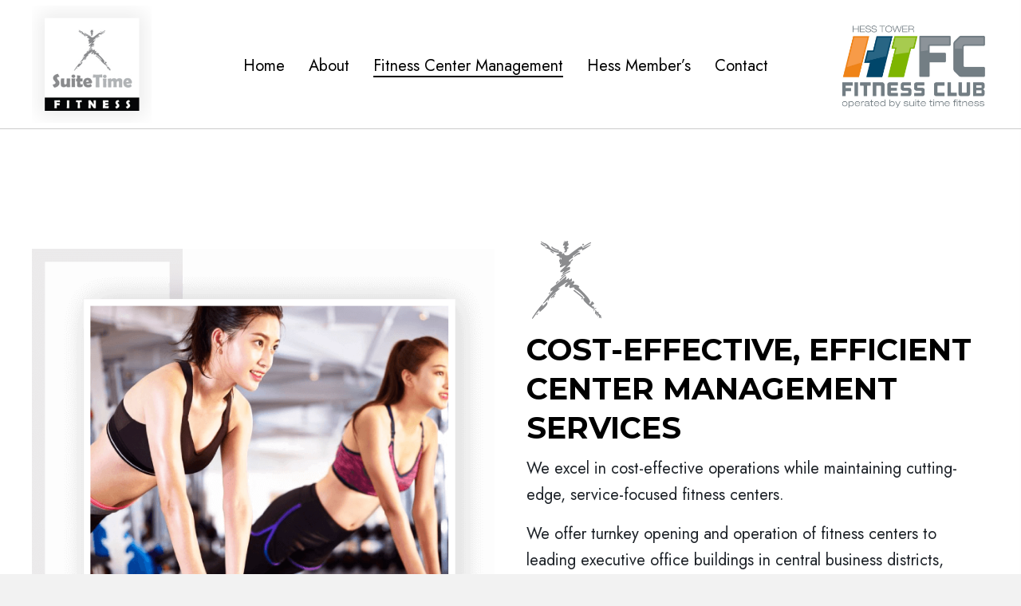

--- FILE ---
content_type: text/html; charset=UTF-8
request_url: https://suitetimefitness.com/fitness-center-management/
body_size: 16934
content:
<!DOCTYPE html>
<html lang="en-US">
<head> <script>
var gform;gform||(document.addEventListener("gform_main_scripts_loaded",function(){gform.scriptsLoaded=!0}),window.addEventListener("DOMContentLoaded",function(){gform.domLoaded=!0}),gform={domLoaded:!1,scriptsLoaded:!1,initializeOnLoaded:function(o){gform.domLoaded&&gform.scriptsLoaded?o():!gform.domLoaded&&gform.scriptsLoaded?window.addEventListener("DOMContentLoaded",o):document.addEventListener("gform_main_scripts_loaded",o)},hooks:{action:{},filter:{}},addAction:function(o,n,r,t){gform.addHook("action",o,n,r,t)},addFilter:function(o,n,r,t){gform.addHook("filter",o,n,r,t)},doAction:function(o){gform.doHook("action",o,arguments)},applyFilters:function(o){return gform.doHook("filter",o,arguments)},removeAction:function(o,n){gform.removeHook("action",o,n)},removeFilter:function(o,n,r){gform.removeHook("filter",o,n,r)},addHook:function(o,n,r,t,i){null==gform.hooks[o][n]&&(gform.hooks[o][n]=[]);var e=gform.hooks[o][n];null==i&&(i=n+"_"+e.length),gform.hooks[o][n].push({tag:i,callable:r,priority:t=null==t?10:t})},doHook:function(n,o,r){var t;if(r=Array.prototype.slice.call(r,1),null!=gform.hooks[n][o]&&((o=gform.hooks[n][o]).sort(function(o,n){return o.priority-n.priority}),o.forEach(function(o){"function"!=typeof(t=o.callable)&&(t=window[t]),"action"==n?t.apply(null,r):r[0]=t.apply(null,r)})),"filter"==n)return r[0]},removeHook:function(o,n,t,i){var r;null!=gform.hooks[o][n]&&(r=(r=gform.hooks[o][n]).filter(function(o,n,r){return!!(null!=i&&i!=o.tag||null!=t&&t!=o.priority)}),gform.hooks[o][n]=r)}});
</script>

<meta charset="UTF-8" />
<meta name='viewport' content='width=device-width, initial-scale=1.0' />
<meta http-equiv='X-UA-Compatible' content='IE=edge' />
<link rel="profile" href="https://gmpg.org/xfn/11" />
<meta name='robots' content='index, follow, max-image-preview:large, max-snippet:-1, max-video-preview:-1' />
	<style>img:is([sizes="auto" i], [sizes^="auto," i]) { contain-intrinsic-size: 3000px 1500px }</style>
	
	<!-- This site is optimized with the Yoast SEO plugin v26.8 - https://yoast.com/product/yoast-seo-wordpress/ -->
	<title>Center Management Services - Suite Time Fitness Management</title>
	<meta name="description" content="We offer fitness-center management services in a cost-effective, efficient manner. Contact us today for more information and inquiries." />
	<link rel="canonical" href="http://3zo.239.myftpupload.com/fitness-center-management/" />
	<meta property="og:locale" content="en_US" />
	<meta property="og:type" content="article" />
	<meta property="og:title" content="Center Management Services - Suite Time Fitness Management" />
	<meta property="og:description" content="We offer fitness-center management services in a cost-effective, efficient manner. Contact us today for more information and inquiries." />
	<meta property="og:url" content="http://3zo.239.myftpupload.com/fitness-center-management/" />
	<meta property="og:site_name" content="Suite Time Fitness Management" />
	<meta property="article:modified_time" content="2022-02-28T08:08:22+00:00" />
	<meta property="og:image" content="http://3zo.239.myftpupload.com/wp-content/uploads/2022/02/a5.png" />
	<meta name="twitter:card" content="summary_large_image" />
	<script type="application/ld+json" class="yoast-schema-graph">{"@context":"https://schema.org","@graph":[{"@type":"WebPage","@id":"http://3zo.239.myftpupload.com/fitness-center-management/","url":"http://3zo.239.myftpupload.com/fitness-center-management/","name":"Center Management Services - Suite Time Fitness Management","isPartOf":{"@id":"http://3zo.239.myftpupload.com/#website"},"primaryImageOfPage":{"@id":"http://3zo.239.myftpupload.com/fitness-center-management/#primaryimage"},"image":{"@id":"http://3zo.239.myftpupload.com/fitness-center-management/#primaryimage"},"thumbnailUrl":"https://suitetimefitness.com/wp-content/uploads/2022/02/a5.png","datePublished":"2022-02-24T21:33:41+00:00","dateModified":"2022-02-28T08:08:22+00:00","description":"We offer fitness-center management services in a cost-effective, efficient manner. Contact us today for more information and inquiries.","breadcrumb":{"@id":"http://3zo.239.myftpupload.com/fitness-center-management/#breadcrumb"},"inLanguage":"en-US","potentialAction":[{"@type":"ReadAction","target":["http://3zo.239.myftpupload.com/fitness-center-management/"]}]},{"@type":"ImageObject","inLanguage":"en-US","@id":"http://3zo.239.myftpupload.com/fitness-center-management/#primaryimage","url":"https://suitetimefitness.com/wp-content/uploads/2022/02/a5.png","contentUrl":"https://suitetimefitness.com/wp-content/uploads/2022/02/a5.png","width":672,"height":646,"caption":"Suite Time Fitness Management"},{"@type":"BreadcrumbList","@id":"http://3zo.239.myftpupload.com/fitness-center-management/#breadcrumb","itemListElement":[{"@type":"ListItem","position":1,"name":"Home","item":"https://suitetimefitness.com/"},{"@type":"ListItem","position":2,"name":"Fitness Center Management"}]},{"@type":"WebSite","@id":"http://3zo.239.myftpupload.com/#website","url":"http://3zo.239.myftpupload.com/","name":"Suite Time Fitness Management","description":"","potentialAction":[{"@type":"SearchAction","target":{"@type":"EntryPoint","urlTemplate":"http://3zo.239.myftpupload.com/?s={search_term_string}"},"query-input":{"@type":"PropertyValueSpecification","valueRequired":true,"valueName":"search_term_string"}}],"inLanguage":"en-US"}]}</script>
	<!-- / Yoast SEO plugin. -->


<link rel='dns-prefetch' href='//fonts.googleapis.com' />
<link href='https://fonts.gstatic.com' crossorigin rel='preconnect' />
<link rel="alternate" type="application/rss+xml" title="Suite Time Fitness Management &raquo; Feed" href="https://suitetimefitness.com/feed/" />
<link rel="alternate" type="application/rss+xml" title="Suite Time Fitness Management &raquo; Comments Feed" href="https://suitetimefitness.com/comments/feed/" />
<link rel="preload" href="https://suitetimefitness.com/wp-content/plugins/bb-plugin/fonts/fontawesome/5.15.4/webfonts/fa-solid-900.woff2" as="font" type="font/woff2" crossorigin="anonymous">
<link rel="preload" href="https://suitetimefitness.com/wp-content/plugins/bb-plugin/fonts/fontawesome/5.15.4/webfonts/fa-brands-400.woff2" as="font" type="font/woff2" crossorigin="anonymous">
		<style>
			.lazyload,
			.lazyloading {
				max-width: 100%;
			}
		</style>
		<script>
window._wpemojiSettings = {"baseUrl":"https:\/\/s.w.org\/images\/core\/emoji\/16.0.1\/72x72\/","ext":".png","svgUrl":"https:\/\/s.w.org\/images\/core\/emoji\/16.0.1\/svg\/","svgExt":".svg","source":{"concatemoji":"https:\/\/suitetimefitness.com\/wp-includes\/js\/wp-emoji-release.min.js?ver=6.8.3"}};
/*! This file is auto-generated */
!function(s,n){var o,i,e;function c(e){try{var t={supportTests:e,timestamp:(new Date).valueOf()};sessionStorage.setItem(o,JSON.stringify(t))}catch(e){}}function p(e,t,n){e.clearRect(0,0,e.canvas.width,e.canvas.height),e.fillText(t,0,0);var t=new Uint32Array(e.getImageData(0,0,e.canvas.width,e.canvas.height).data),a=(e.clearRect(0,0,e.canvas.width,e.canvas.height),e.fillText(n,0,0),new Uint32Array(e.getImageData(0,0,e.canvas.width,e.canvas.height).data));return t.every(function(e,t){return e===a[t]})}function u(e,t){e.clearRect(0,0,e.canvas.width,e.canvas.height),e.fillText(t,0,0);for(var n=e.getImageData(16,16,1,1),a=0;a<n.data.length;a++)if(0!==n.data[a])return!1;return!0}function f(e,t,n,a){switch(t){case"flag":return n(e,"\ud83c\udff3\ufe0f\u200d\u26a7\ufe0f","\ud83c\udff3\ufe0f\u200b\u26a7\ufe0f")?!1:!n(e,"\ud83c\udde8\ud83c\uddf6","\ud83c\udde8\u200b\ud83c\uddf6")&&!n(e,"\ud83c\udff4\udb40\udc67\udb40\udc62\udb40\udc65\udb40\udc6e\udb40\udc67\udb40\udc7f","\ud83c\udff4\u200b\udb40\udc67\u200b\udb40\udc62\u200b\udb40\udc65\u200b\udb40\udc6e\u200b\udb40\udc67\u200b\udb40\udc7f");case"emoji":return!a(e,"\ud83e\udedf")}return!1}function g(e,t,n,a){var r="undefined"!=typeof WorkerGlobalScope&&self instanceof WorkerGlobalScope?new OffscreenCanvas(300,150):s.createElement("canvas"),o=r.getContext("2d",{willReadFrequently:!0}),i=(o.textBaseline="top",o.font="600 32px Arial",{});return e.forEach(function(e){i[e]=t(o,e,n,a)}),i}function t(e){var t=s.createElement("script");t.src=e,t.defer=!0,s.head.appendChild(t)}"undefined"!=typeof Promise&&(o="wpEmojiSettingsSupports",i=["flag","emoji"],n.supports={everything:!0,everythingExceptFlag:!0},e=new Promise(function(e){s.addEventListener("DOMContentLoaded",e,{once:!0})}),new Promise(function(t){var n=function(){try{var e=JSON.parse(sessionStorage.getItem(o));if("object"==typeof e&&"number"==typeof e.timestamp&&(new Date).valueOf()<e.timestamp+604800&&"object"==typeof e.supportTests)return e.supportTests}catch(e){}return null}();if(!n){if("undefined"!=typeof Worker&&"undefined"!=typeof OffscreenCanvas&&"undefined"!=typeof URL&&URL.createObjectURL&&"undefined"!=typeof Blob)try{var e="postMessage("+g.toString()+"("+[JSON.stringify(i),f.toString(),p.toString(),u.toString()].join(",")+"));",a=new Blob([e],{type:"text/javascript"}),r=new Worker(URL.createObjectURL(a),{name:"wpTestEmojiSupports"});return void(r.onmessage=function(e){c(n=e.data),r.terminate(),t(n)})}catch(e){}c(n=g(i,f,p,u))}t(n)}).then(function(e){for(var t in e)n.supports[t]=e[t],n.supports.everything=n.supports.everything&&n.supports[t],"flag"!==t&&(n.supports.everythingExceptFlag=n.supports.everythingExceptFlag&&n.supports[t]);n.supports.everythingExceptFlag=n.supports.everythingExceptFlag&&!n.supports.flag,n.DOMReady=!1,n.readyCallback=function(){n.DOMReady=!0}}).then(function(){return e}).then(function(){var e;n.supports.everything||(n.readyCallback(),(e=n.source||{}).concatemoji?t(e.concatemoji):e.wpemoji&&e.twemoji&&(t(e.twemoji),t(e.wpemoji)))}))}((window,document),window._wpemojiSettings);
</script>
<style id='wp-emoji-styles-inline-css'>

	img.wp-smiley, img.emoji {
		display: inline !important;
		border: none !important;
		box-shadow: none !important;
		height: 1em !important;
		width: 1em !important;
		margin: 0 0.07em !important;
		vertical-align: -0.1em !important;
		background: none !important;
		padding: 0 !important;
	}
</style>
<link rel='stylesheet' id='wp-block-library-css' href='https://suitetimefitness.com/wp-includes/css/dist/block-library/style.min.css?ver=6.8.3' media='all' />
<style id='wp-block-library-theme-inline-css'>
.wp-block-audio :where(figcaption){color:#555;font-size:13px;text-align:center}.is-dark-theme .wp-block-audio :where(figcaption){color:#ffffffa6}.wp-block-audio{margin:0 0 1em}.wp-block-code{border:1px solid #ccc;border-radius:4px;font-family:Menlo,Consolas,monaco,monospace;padding:.8em 1em}.wp-block-embed :where(figcaption){color:#555;font-size:13px;text-align:center}.is-dark-theme .wp-block-embed :where(figcaption){color:#ffffffa6}.wp-block-embed{margin:0 0 1em}.blocks-gallery-caption{color:#555;font-size:13px;text-align:center}.is-dark-theme .blocks-gallery-caption{color:#ffffffa6}:root :where(.wp-block-image figcaption){color:#555;font-size:13px;text-align:center}.is-dark-theme :root :where(.wp-block-image figcaption){color:#ffffffa6}.wp-block-image{margin:0 0 1em}.wp-block-pullquote{border-bottom:4px solid;border-top:4px solid;color:currentColor;margin-bottom:1.75em}.wp-block-pullquote cite,.wp-block-pullquote footer,.wp-block-pullquote__citation{color:currentColor;font-size:.8125em;font-style:normal;text-transform:uppercase}.wp-block-quote{border-left:.25em solid;margin:0 0 1.75em;padding-left:1em}.wp-block-quote cite,.wp-block-quote footer{color:currentColor;font-size:.8125em;font-style:normal;position:relative}.wp-block-quote:where(.has-text-align-right){border-left:none;border-right:.25em solid;padding-left:0;padding-right:1em}.wp-block-quote:where(.has-text-align-center){border:none;padding-left:0}.wp-block-quote.is-large,.wp-block-quote.is-style-large,.wp-block-quote:where(.is-style-plain){border:none}.wp-block-search .wp-block-search__label{font-weight:700}.wp-block-search__button{border:1px solid #ccc;padding:.375em .625em}:where(.wp-block-group.has-background){padding:1.25em 2.375em}.wp-block-separator.has-css-opacity{opacity:.4}.wp-block-separator{border:none;border-bottom:2px solid;margin-left:auto;margin-right:auto}.wp-block-separator.has-alpha-channel-opacity{opacity:1}.wp-block-separator:not(.is-style-wide):not(.is-style-dots){width:100px}.wp-block-separator.has-background:not(.is-style-dots){border-bottom:none;height:1px}.wp-block-separator.has-background:not(.is-style-wide):not(.is-style-dots){height:2px}.wp-block-table{margin:0 0 1em}.wp-block-table td,.wp-block-table th{word-break:normal}.wp-block-table :where(figcaption){color:#555;font-size:13px;text-align:center}.is-dark-theme .wp-block-table :where(figcaption){color:#ffffffa6}.wp-block-video :where(figcaption){color:#555;font-size:13px;text-align:center}.is-dark-theme .wp-block-video :where(figcaption){color:#ffffffa6}.wp-block-video{margin:0 0 1em}:root :where(.wp-block-template-part.has-background){margin-bottom:0;margin-top:0;padding:1.25em 2.375em}
</style>
<style id='classic-theme-styles-inline-css'>
/*! This file is auto-generated */
.wp-block-button__link{color:#fff;background-color:#32373c;border-radius:9999px;box-shadow:none;text-decoration:none;padding:calc(.667em + 2px) calc(1.333em + 2px);font-size:1.125em}.wp-block-file__button{background:#32373c;color:#fff;text-decoration:none}
</style>
<style id='global-styles-inline-css'>
:root{--wp--preset--aspect-ratio--square: 1;--wp--preset--aspect-ratio--4-3: 4/3;--wp--preset--aspect-ratio--3-4: 3/4;--wp--preset--aspect-ratio--3-2: 3/2;--wp--preset--aspect-ratio--2-3: 2/3;--wp--preset--aspect-ratio--16-9: 16/9;--wp--preset--aspect-ratio--9-16: 9/16;--wp--preset--color--black: #000000;--wp--preset--color--cyan-bluish-gray: #abb8c3;--wp--preset--color--white: #ffffff;--wp--preset--color--pale-pink: #f78da7;--wp--preset--color--vivid-red: #cf2e2e;--wp--preset--color--luminous-vivid-orange: #ff6900;--wp--preset--color--luminous-vivid-amber: #fcb900;--wp--preset--color--light-green-cyan: #7bdcb5;--wp--preset--color--vivid-green-cyan: #00d084;--wp--preset--color--pale-cyan-blue: #8ed1fc;--wp--preset--color--vivid-cyan-blue: #0693e3;--wp--preset--color--vivid-purple: #9b51e0;--wp--preset--gradient--vivid-cyan-blue-to-vivid-purple: linear-gradient(135deg,rgba(6,147,227,1) 0%,rgb(155,81,224) 100%);--wp--preset--gradient--light-green-cyan-to-vivid-green-cyan: linear-gradient(135deg,rgb(122,220,180) 0%,rgb(0,208,130) 100%);--wp--preset--gradient--luminous-vivid-amber-to-luminous-vivid-orange: linear-gradient(135deg,rgba(252,185,0,1) 0%,rgba(255,105,0,1) 100%);--wp--preset--gradient--luminous-vivid-orange-to-vivid-red: linear-gradient(135deg,rgba(255,105,0,1) 0%,rgb(207,46,46) 100%);--wp--preset--gradient--very-light-gray-to-cyan-bluish-gray: linear-gradient(135deg,rgb(238,238,238) 0%,rgb(169,184,195) 100%);--wp--preset--gradient--cool-to-warm-spectrum: linear-gradient(135deg,rgb(74,234,220) 0%,rgb(151,120,209) 20%,rgb(207,42,186) 40%,rgb(238,44,130) 60%,rgb(251,105,98) 80%,rgb(254,248,76) 100%);--wp--preset--gradient--blush-light-purple: linear-gradient(135deg,rgb(255,206,236) 0%,rgb(152,150,240) 100%);--wp--preset--gradient--blush-bordeaux: linear-gradient(135deg,rgb(254,205,165) 0%,rgb(254,45,45) 50%,rgb(107,0,62) 100%);--wp--preset--gradient--luminous-dusk: linear-gradient(135deg,rgb(255,203,112) 0%,rgb(199,81,192) 50%,rgb(65,88,208) 100%);--wp--preset--gradient--pale-ocean: linear-gradient(135deg,rgb(255,245,203) 0%,rgb(182,227,212) 50%,rgb(51,167,181) 100%);--wp--preset--gradient--electric-grass: linear-gradient(135deg,rgb(202,248,128) 0%,rgb(113,206,126) 100%);--wp--preset--gradient--midnight: linear-gradient(135deg,rgb(2,3,129) 0%,rgb(40,116,252) 100%);--wp--preset--font-size--small: 13px;--wp--preset--font-size--medium: 20px;--wp--preset--font-size--large: 36px;--wp--preset--font-size--x-large: 42px;--wp--preset--spacing--20: 0.44rem;--wp--preset--spacing--30: 0.67rem;--wp--preset--spacing--40: 1rem;--wp--preset--spacing--50: 1.5rem;--wp--preset--spacing--60: 2.25rem;--wp--preset--spacing--70: 3.38rem;--wp--preset--spacing--80: 5.06rem;--wp--preset--shadow--natural: 6px 6px 9px rgba(0, 0, 0, 0.2);--wp--preset--shadow--deep: 12px 12px 50px rgba(0, 0, 0, 0.4);--wp--preset--shadow--sharp: 6px 6px 0px rgba(0, 0, 0, 0.2);--wp--preset--shadow--outlined: 6px 6px 0px -3px rgba(255, 255, 255, 1), 6px 6px rgba(0, 0, 0, 1);--wp--preset--shadow--crisp: 6px 6px 0px rgba(0, 0, 0, 1);}:where(.is-layout-flex){gap: 0.5em;}:where(.is-layout-grid){gap: 0.5em;}body .is-layout-flex{display: flex;}.is-layout-flex{flex-wrap: wrap;align-items: center;}.is-layout-flex > :is(*, div){margin: 0;}body .is-layout-grid{display: grid;}.is-layout-grid > :is(*, div){margin: 0;}:where(.wp-block-columns.is-layout-flex){gap: 2em;}:where(.wp-block-columns.is-layout-grid){gap: 2em;}:where(.wp-block-post-template.is-layout-flex){gap: 1.25em;}:where(.wp-block-post-template.is-layout-grid){gap: 1.25em;}.has-black-color{color: var(--wp--preset--color--black) !important;}.has-cyan-bluish-gray-color{color: var(--wp--preset--color--cyan-bluish-gray) !important;}.has-white-color{color: var(--wp--preset--color--white) !important;}.has-pale-pink-color{color: var(--wp--preset--color--pale-pink) !important;}.has-vivid-red-color{color: var(--wp--preset--color--vivid-red) !important;}.has-luminous-vivid-orange-color{color: var(--wp--preset--color--luminous-vivid-orange) !important;}.has-luminous-vivid-amber-color{color: var(--wp--preset--color--luminous-vivid-amber) !important;}.has-light-green-cyan-color{color: var(--wp--preset--color--light-green-cyan) !important;}.has-vivid-green-cyan-color{color: var(--wp--preset--color--vivid-green-cyan) !important;}.has-pale-cyan-blue-color{color: var(--wp--preset--color--pale-cyan-blue) !important;}.has-vivid-cyan-blue-color{color: var(--wp--preset--color--vivid-cyan-blue) !important;}.has-vivid-purple-color{color: var(--wp--preset--color--vivid-purple) !important;}.has-black-background-color{background-color: var(--wp--preset--color--black) !important;}.has-cyan-bluish-gray-background-color{background-color: var(--wp--preset--color--cyan-bluish-gray) !important;}.has-white-background-color{background-color: var(--wp--preset--color--white) !important;}.has-pale-pink-background-color{background-color: var(--wp--preset--color--pale-pink) !important;}.has-vivid-red-background-color{background-color: var(--wp--preset--color--vivid-red) !important;}.has-luminous-vivid-orange-background-color{background-color: var(--wp--preset--color--luminous-vivid-orange) !important;}.has-luminous-vivid-amber-background-color{background-color: var(--wp--preset--color--luminous-vivid-amber) !important;}.has-light-green-cyan-background-color{background-color: var(--wp--preset--color--light-green-cyan) !important;}.has-vivid-green-cyan-background-color{background-color: var(--wp--preset--color--vivid-green-cyan) !important;}.has-pale-cyan-blue-background-color{background-color: var(--wp--preset--color--pale-cyan-blue) !important;}.has-vivid-cyan-blue-background-color{background-color: var(--wp--preset--color--vivid-cyan-blue) !important;}.has-vivid-purple-background-color{background-color: var(--wp--preset--color--vivid-purple) !important;}.has-black-border-color{border-color: var(--wp--preset--color--black) !important;}.has-cyan-bluish-gray-border-color{border-color: var(--wp--preset--color--cyan-bluish-gray) !important;}.has-white-border-color{border-color: var(--wp--preset--color--white) !important;}.has-pale-pink-border-color{border-color: var(--wp--preset--color--pale-pink) !important;}.has-vivid-red-border-color{border-color: var(--wp--preset--color--vivid-red) !important;}.has-luminous-vivid-orange-border-color{border-color: var(--wp--preset--color--luminous-vivid-orange) !important;}.has-luminous-vivid-amber-border-color{border-color: var(--wp--preset--color--luminous-vivid-amber) !important;}.has-light-green-cyan-border-color{border-color: var(--wp--preset--color--light-green-cyan) !important;}.has-vivid-green-cyan-border-color{border-color: var(--wp--preset--color--vivid-green-cyan) !important;}.has-pale-cyan-blue-border-color{border-color: var(--wp--preset--color--pale-cyan-blue) !important;}.has-vivid-cyan-blue-border-color{border-color: var(--wp--preset--color--vivid-cyan-blue) !important;}.has-vivid-purple-border-color{border-color: var(--wp--preset--color--vivid-purple) !important;}.has-vivid-cyan-blue-to-vivid-purple-gradient-background{background: var(--wp--preset--gradient--vivid-cyan-blue-to-vivid-purple) !important;}.has-light-green-cyan-to-vivid-green-cyan-gradient-background{background: var(--wp--preset--gradient--light-green-cyan-to-vivid-green-cyan) !important;}.has-luminous-vivid-amber-to-luminous-vivid-orange-gradient-background{background: var(--wp--preset--gradient--luminous-vivid-amber-to-luminous-vivid-orange) !important;}.has-luminous-vivid-orange-to-vivid-red-gradient-background{background: var(--wp--preset--gradient--luminous-vivid-orange-to-vivid-red) !important;}.has-very-light-gray-to-cyan-bluish-gray-gradient-background{background: var(--wp--preset--gradient--very-light-gray-to-cyan-bluish-gray) !important;}.has-cool-to-warm-spectrum-gradient-background{background: var(--wp--preset--gradient--cool-to-warm-spectrum) !important;}.has-blush-light-purple-gradient-background{background: var(--wp--preset--gradient--blush-light-purple) !important;}.has-blush-bordeaux-gradient-background{background: var(--wp--preset--gradient--blush-bordeaux) !important;}.has-luminous-dusk-gradient-background{background: var(--wp--preset--gradient--luminous-dusk) !important;}.has-pale-ocean-gradient-background{background: var(--wp--preset--gradient--pale-ocean) !important;}.has-electric-grass-gradient-background{background: var(--wp--preset--gradient--electric-grass) !important;}.has-midnight-gradient-background{background: var(--wp--preset--gradient--midnight) !important;}.has-small-font-size{font-size: var(--wp--preset--font-size--small) !important;}.has-medium-font-size{font-size: var(--wp--preset--font-size--medium) !important;}.has-large-font-size{font-size: var(--wp--preset--font-size--large) !important;}.has-x-large-font-size{font-size: var(--wp--preset--font-size--x-large) !important;}
:where(.wp-block-post-template.is-layout-flex){gap: 1.25em;}:where(.wp-block-post-template.is-layout-grid){gap: 1.25em;}
:where(.wp-block-columns.is-layout-flex){gap: 2em;}:where(.wp-block-columns.is-layout-grid){gap: 2em;}
:root :where(.wp-block-pullquote){font-size: 1.5em;line-height: 1.6;}
</style>
<link rel='stylesheet' id='ultimate-icons-css' href='https://suitetimefitness.com/wp-content/uploads/bb-plugin/icons/ultimate-icons/style.css?ver=2.5.2.1' media='all' />
<link rel='stylesheet' id='fl-builder-layout-8-css' href='https://suitetimefitness.com/wp-content/uploads/bb-plugin/cache/8-layout.css?ver=b50f80e16106f2500d29381c25a57b9f' media='all' />
<link rel='stylesheet' id='wp-components-css' href='https://suitetimefitness.com/wp-includes/css/dist/components/style.min.css?ver=6.8.3' media='all' />
<link rel='stylesheet' id='godaddy-styles-css' href='https://suitetimefitness.com/wp-content/mu-plugins/vendor/wpex/godaddy-launch/includes/Dependencies/GoDaddy/Styles/build/latest.css?ver=2.0.2' media='all' />
<link rel='stylesheet' id='font-awesome-5-css' href='https://suitetimefitness.com/wp-content/plugins/bb-plugin//fonts/fontawesome/5.15.4/css/all.min.css?ver=2.5.2.1' media='all' />
<link rel='stylesheet' id='uabb-animate-css' href='https://suitetimefitness.com/wp-content/plugins/bb-ultimate-addon/modules/info-list/css/animate.css' media='all' />
<link rel='stylesheet' id='fl-builder-layout-bundle-ed77501676226e0d81a61cf7f72a9c56-css' href='https://suitetimefitness.com/wp-content/uploads/bb-plugin/cache/ed77501676226e0d81a61cf7f72a9c56-layout-bundle.css?ver=2.5.2.1-1.4.0.2' media='all' />
<link rel='stylesheet' id='gd-core-css' href='https://suitetimefitness.com/wp-content/plugins/pws-core/public/css/GD-cORe-public.css?ver=4.0.0' media='all' />
<link rel='stylesheet' id='jquery-magnificpopup-css' href='https://suitetimefitness.com/wp-content/plugins/bb-plugin/css/jquery.magnificpopup.min.css?ver=2.5.2.1' media='all' />
<link rel='stylesheet' id='base-4-css' href='https://suitetimefitness.com/wp-content/themes/bb-theme/css/base-4.min.css?ver=1.7.10' media='all' />
<link rel='stylesheet' id='fl-automator-skin-css' href='https://suitetimefitness.com/wp-content/uploads/bb-theme/skin-62434d687df8c.css?ver=1.7.10' media='all' />
<link rel='stylesheet' id='pp-animate-css' href='https://suitetimefitness.com/wp-content/plugins/bbpowerpack/assets/css/animate.min.css?ver=3.5.1' media='all' />
<link rel='stylesheet' id='fl-builder-google-fonts-20c45183ec33b7a988a8c7c237225df5-css' href='//fonts.googleapis.com/css?family=Jost%3A300%2C400%2C700%2C400%7CMontserrat%3A700&#038;ver=6.8.3' media='all' />
<script src="https://suitetimefitness.com/wp-includes/js/jquery/jquery.min.js?ver=3.7.1" id="jquery-core-js"></script>
<script src="https://suitetimefitness.com/wp-includes/js/jquery/jquery-migrate.min.js?ver=3.4.1" id="jquery-migrate-js"></script>
<script src="https://suitetimefitness.com/wp-includes/js/imagesloaded.min.js?ver=6.8.3" id="imagesloaded-js"></script>
<script src="https://suitetimefitness.com/wp-content/plugins/pws-core/public/js/GD-cORe-public.js?ver=4.0.0" id="gd-core-js"></script>
<link rel="https://api.w.org/" href="https://suitetimefitness.com/wp-json/" /><link rel="alternate" title="JSON" type="application/json" href="https://suitetimefitness.com/wp-json/wp/v2/pages/8" /><link rel="EditURI" type="application/rsd+xml" title="RSD" href="https://suitetimefitness.com/xmlrpc.php?rsd" />
<link rel='shortlink' href='https://suitetimefitness.com/?p=8' />
<link rel="alternate" title="oEmbed (JSON)" type="application/json+oembed" href="https://suitetimefitness.com/wp-json/oembed/1.0/embed?url=https%3A%2F%2Fsuitetimefitness.com%2Ffitness-center-management%2F" />
<link rel="alternate" title="oEmbed (XML)" type="text/xml+oembed" href="https://suitetimefitness.com/wp-json/oembed/1.0/embed?url=https%3A%2F%2Fsuitetimefitness.com%2Ffitness-center-management%2F&#038;format=xml" />
		<script>
			var bb_powerpack = {
				ajaxurl: 'https://suitetimefitness.com/wp-admin/admin-ajax.php'
			};
		</script>
				<script>
			document.documentElement.className = document.documentElement.className.replace('no-js', 'js');
		</script>
		<link rel="icon" href="https://suitetimefitness.com/wp-content/uploads/2022/02/fav.jpg" sizes="32x32" />
<link rel="icon" href="https://suitetimefitness.com/wp-content/uploads/2022/02/fav.jpg" sizes="192x192" />
<link rel="apple-touch-icon" href="https://suitetimefitness.com/wp-content/uploads/2022/02/fav.jpg" />
<meta name="msapplication-TileImage" content="https://suitetimefitness.com/wp-content/uploads/2022/02/fav.jpg" />
		<style id="wp-custom-css">
			/*-------------------------------
            TYPOGRAPHY 
--------------------------------*/
body p, 
.entry-content p, 
.entry-content ul li,  
.entry-content ul,  
.entry-content a, 
.pp-sub-heading p {

}
a:focus {
    outline: none;
}

/*--------------------------------
            HEADER 
---------------------------------*/
/*---
  Media queries? Y/N
---*/

/*-------------------------------
            NAVIGATION
--------------------------------*/
/*---
  Media queries? Y/N
---*/
.uabb-creative-menu .menu.uabb-creative-menu-horizontal ul.sub-menu > li a span.uabb-menu-toggle {
    float: none;
}

/*--------------------------------
            BUTTONS
----------------------------------*/
/*---
  Media queries? Y/N
---*/
a.button, 
span.fl-button-text, 
span.uabb-button-text.uabb-creative-button-text, 
.gform_button.button, 
a.fl-button {

}

/*----------------------------------
            FOOTER
---------------------------------*/
/*---
  Media queries? Y/N
---*/
footer ul li a {
	display: inline-block;
}

/*------------------------------
            BB MODULES
---------------------------------*/

/*---
  MODULE NAME
  Description of section
  Media queries? Y/N
---*/

/*------------------------------
            PAGE SPECIFIC 
---------------------------------*/

/*---
  PAGE NAME
  Description of section
  Media queries? Y/N
---*/


.uabb-creative-menu-mobile-toggle:focus {
    outline: none;
}

#contactform .pp-gf-content .gform_wrapper .gfield input:not([type='radio']):not([type='checkbox']):not([type='submit']):not([type='button']):not([type='image']):not([type='file']), #contactform .pp-gf-content .gform_wrapper .gfield select,  #contactform .pp-gf-content .gform_wrapper .gfield textarea {font-size:20px;}

div.hero-row .uabb-module-content.uabb-creative-button-wrap a{border-radius:0;}

.hero-row > .fl-row-content-wrap { background-size:62%;}


/*-------------------------------
        LARGE SCREENS ONLY
---------------------------------*/

@media screen and (min-width: 769px) {
	
	.sticky-img{position:sticky;top:0;}
	
.hero-row	.fl-row-content-wrap:before {
    content: "";
    background-image: url(/wp-content/uploads/2022/02/bg.png);
    width: 330px;
    height: 300px;
    position: absolute;
    left: 0;
    top: 0;
    background-repeat: no-repeat;
    background-size: contain;
}

}

/*-------------------------------
        LAPTOP SCREEN - 1280
---------------------------------*/


@media screen and (min-width: 1551px) and (max-width: 1820px){ 

	.hero-row > .fl-row-content-wrap { background-size:65%; padding-top:70px; min-height:700px;}

.hero-row .uabb-infobox-title-prefix { font-size:48px;}
	
.hero-row .uabb-infobox-title { font-size:48px;}
	
	.fl-builder-content .hero-row  .uabb-infobox-text { max-width:500px;}
	
	div.fl-module .pp-heading-content .pp-heading h1.heading-title { font-size:38px;}
	
		div.fl-module .pp-heading-content .pp-heading h2.heading-title { font-size:34px;}
	
	.row-2 > .fl-row-content-wrap {     background-size: 50% 100%;}
	
.row-2	.fl-col{
    width: 45%;
}
	
	.footer-logo-col{
    width: 26%;
}
	
.footer-address-col {
    width: 28%;
}


}


@media screen and (min-width: 1281px) and (max-width: 1551px){ 

	.hero-row > .fl-row-content-wrap { background-size:65%; padding-top:70px; min-height:700px;}

.hero-row .uabb-infobox-title-prefix { font-size:48px;}
	
.hero-row .uabb-infobox-title { font-size:48px;}
	
	.fl-builder-content .hero-row  .uabb-infobox-text { max-width:500px;}
	
	div.fl-module .pp-heading-content .pp-heading h1.heading-title { font-size:38px;}
	
		div.fl-module .pp-heading-content .pp-heading h2.heading-title { font-size:34px;}
	
	.row-2 > .fl-row-content-wrap {     background-size: 60% 100%;}
	
.row-2	.fl-col{
    width: 45%;
}
	
.footer-logo-col{
    width: 21%;
}
	
.footer-address-col {
    width: 28%;
}

}

@media screen and (min-width: 769px) and (max-width: 1281px){ 
	
	.hero-row > .fl-row-content-wrap { background-size:65%; padding-top:70px; min-height:650px;}

.hero-row .uabb-infobox-title-prefix { font-size:48px;}
	
.hero-row .uabb-infobox-title { font-size:48px;}
	
	.fl-builder-content .hero-row  .uabb-infobox-text { max-width:500px;}
	
	div.fl-module .pp-heading-content .pp-heading h1.heading-title { font-size:38px;}
	
		div.fl-module .pp-heading-content .pp-heading h2.heading-title { font-size:34px;}
	
	.row-2 > .fl-row-content-wrap {     background-size: 65% 100%;}
	
.row-2	.fl-col{
    width: 45%;
}
	
	.footer-logo-col{
    width: 20%;
}
	
.footer-address-col {
    width: 23%;
}


}

/*-------------------------------
      IPAD PRO SCREENS - 1024
---------------------------------*/

@media screen and (max-width: 1024px){ 


}

/*--------------------------------
    TABLET SCREENS AND SMALLER
--------------------------------*/

@media screen and (max-width: 768px){ 
.fl-builder-content[data-overlay="1"]:not(.fl-theme-builder-header-sticky) {
  position: relative;
}
.fl-col-small {
  max-width: 100%;
}

	.fl-builder-content[data-overlay="1"]:not(.fl-theme-builder-header-sticky):not(.fl-builder-content-editing) { position:relative; background-color:#ffffff;}
	
div.hero-row .fl-row-content-wrap{ background-image:none; background-color:#f5f5f5;}

div.hero-row .uabb-module-content.uabb-creative-button-wrap a{border-radius:0;}

	.fl-module .uabb-creative-menu.off-canvas .menu > li > a, .fl-module .uabb-creative-menu.off-canvas .menu > li > .uabb-has-submenu-container > a {
    display: inline-block;
}

.uabb-creative-menu.off-canvas .menu > li > a,  .uabb-creative-menu.off-canvas .menu > li > .uabb-has-submenu-container > a {
    display: inline-block;
}
	
	footer.fl-builder-content .fl-module .uabb-info-list-content-wrapper .uabb-info-list-icon,  div.contact-row  .fl-module  .uabb-info-list-content-wrapper .uabb-info-list-icon {
    margin-top: 5px;
    margin-bottom: 5px;
}
	
	div.row-2 .fl-row-content-wrap{ background-image:none;}
	
	.bullet-list ul li{display:inline-block !important; float:left; width:50%;}


}

/*-------------------------------
        MOBILE SCREENS ONLY
---------------------------------*/

@media screen and (max-width: 480px) {
	
		.bullet-list ul li{width:100%;}

}		</style>
		</head>
<body class="wp-singular page-template-default page page-id-8 wp-theme-bb-theme fl-builder fl-theme-builder-header fl-theme-builder-header-inner-header fl-theme-builder-footer fl-theme-builder-footer-footer fl-framework-base-4 fl-preset-default fl-full-width fl-scroll-to-top fl-search-active" itemscope="itemscope" itemtype="https://schema.org/WebPage">
<a aria-label="Skip to content" class="fl-screen-reader-text" href="#fl-main-content">Skip to content</a><div class="fl-page">
	<header class="fl-builder-content fl-builder-content-20 fl-builder-global-templates-locked" data-post-id="20" data-type="header" data-sticky="0" data-sticky-on="" data-sticky-breakpoint="medium" data-shrink="0" data-overlay="0" data-overlay-bg="transparent" data-shrink-image-height="50px" itemscope="itemscope" itemtype="http://schema.org/WPHeader"><div class="fl-row fl-row-full-width fl-row-bg-color fl-node-hcr0pbo8qvi9 headmain" data-node="hcr0pbo8qvi9">
	<div class="fl-row-content-wrap">
		<div class="uabb-row-separator uabb-top-row-separator" >
</div>
						<div class="fl-row-content fl-row-fixed-width fl-node-content">
		
<div class="fl-col-group fl-node-jtofqxrm5wgi fl-col-group-equal-height fl-col-group-align-center fl-col-group-custom-width" data-node="jtofqxrm5wgi">
			<div id="logo-col" class="fl-col fl-node-809cfmx1z6i7 fl-col-small" data-node="809cfmx1z6i7">
	<div class="fl-col-content fl-node-content">
	<div class="fl-module fl-module-photo fl-node-pfsu4hmb7z6y" data-node="pfsu4hmb7z6y">
	<div class="fl-module-content fl-node-content">
		<div class="fl-photo fl-photo-align-left" itemscope itemtype="https://schema.org/ImageObject">
	<div class="fl-photo-content fl-photo-img-png">
				<a href="https://suitetimefitness.com" target="_self" itemprop="url">
				<img decoding="async" class="fl-photo-img wp-image-93 size-full" src="https://suitetimefitness.com/wp-content/uploads/2022/02/logo-1.png" alt="Suite Time Fitness Management" itemprop="image" height="217" width="222" title="Suite Time Fitness Management"  data-no-lazy="1" />
				</a>
					</div>
	</div>
	</div>
</div>
	</div>
</div>
			<div class="fl-col fl-node-p8f3d6zbruxw" data-node="p8f3d6zbruxw">
	<div class="fl-col-content fl-node-content">
	<div class="fl-module fl-module-uabb-advanced-menu fl-node-k9i4ojea3ug8" data-node="k9i4ojea3ug8">
	<div class="fl-module-content fl-node-content">
			<div class="uabb-creative-menu
	 uabb-creative-menu-accordion-collapse	uabb-menu-default">
		<div class="uabb-creative-menu-mobile-toggle-container"><div class="uabb-creative-menu-mobile-toggle hamburger" tabindex="0"><div class="uabb-svg-container"><svg version="1.1" class="hamburger-menu" xmlns="https://www.w3.org/2000/svg" xmlns:xlink="https://www.w3.org/1999/xlink" viewBox="0 0 50 50">
<rect class="uabb-hamburger-menu-top" width="50" height="10"/>
<rect class="uabb-hamburger-menu-middle" y="20" width="50" height="10"/>
<rect class="uabb-hamburger-menu-bottom" y="40" width="50" height="10"/>
</svg>
</div></div></div>			<div class="uabb-clear"></div>
					<ul id="menu-main" class="menu uabb-creative-menu-horizontal uabb-toggle-none"><li id="menu-item-5" class="menu-item menu-item-type-post_type menu-item-object-page menu-item-home uabb-creative-menu uabb-cm-style"><a href="https://suitetimefitness.com/"><span class="menu-item-text">Home</span></a></li>
<li id="menu-item-7" class="menu-item menu-item-type-post_type menu-item-object-page uabb-creative-menu uabb-cm-style"><a href="https://suitetimefitness.com/about/"><span class="menu-item-text">About</span></a></li>
<li id="menu-item-9" class="menu-item menu-item-type-post_type menu-item-object-page current-menu-item page_item page-item-8 current_page_item uabb-creative-menu uabb-cm-style"><a href="https://suitetimefitness.com/fitness-center-management/"><span class="menu-item-text">Fitness Center Management</span></a></li>
<li id="menu-item-11" class="menu-item menu-item-type-post_type menu-item-object-page uabb-creative-menu uabb-cm-style"><a href="https://suitetimefitness.com/hess-member-s/"><span class="menu-item-text">Hess Member&#8217;s</span></a></li>
<li id="menu-item-13" class="menu-item menu-item-type-post_type menu-item-object-page uabb-creative-menu uabb-cm-style"><a href="https://suitetimefitness.com/contact/"><span class="menu-item-text">Contact</span></a></li>
</ul>	</div>

	<div class="uabb-creative-menu-mobile-toggle-container"><div class="uabb-creative-menu-mobile-toggle hamburger" tabindex="0"><div class="uabb-svg-container"><svg version="1.1" class="hamburger-menu" xmlns="https://www.w3.org/2000/svg" xmlns:xlink="https://www.w3.org/1999/xlink" viewBox="0 0 50 50">
<rect class="uabb-hamburger-menu-top" width="50" height="10"/>
<rect class="uabb-hamburger-menu-middle" y="20" width="50" height="10"/>
<rect class="uabb-hamburger-menu-bottom" y="40" width="50" height="10"/>
</svg>
</div></div></div>			<div class="uabb-creative-menu
			 uabb-creative-menu-accordion-collapse			off-canvas">
				<div class="uabb-clear"></div>
				<div class="uabb-off-canvas-menu uabb-menu-right"> <div class="uabb-menu-close-btn">×</div>						<ul id="menu-main-1" class="menu uabb-creative-menu-horizontal uabb-toggle-none"><li id="menu-item-5" class="menu-item menu-item-type-post_type menu-item-object-page menu-item-home uabb-creative-menu uabb-cm-style"><a href="https://suitetimefitness.com/"><span class="menu-item-text">Home</span></a></li>
<li id="menu-item-7" class="menu-item menu-item-type-post_type menu-item-object-page uabb-creative-menu uabb-cm-style"><a href="https://suitetimefitness.com/about/"><span class="menu-item-text">About</span></a></li>
<li id="menu-item-9" class="menu-item menu-item-type-post_type menu-item-object-page current-menu-item page_item page-item-8 current_page_item uabb-creative-menu uabb-cm-style"><a href="https://suitetimefitness.com/fitness-center-management/"><span class="menu-item-text">Fitness Center Management</span></a></li>
<li id="menu-item-11" class="menu-item menu-item-type-post_type menu-item-object-page uabb-creative-menu uabb-cm-style"><a href="https://suitetimefitness.com/hess-member-s/"><span class="menu-item-text">Hess Member&#8217;s</span></a></li>
<li id="menu-item-13" class="menu-item menu-item-type-post_type menu-item-object-page uabb-creative-menu uabb-cm-style"><a href="https://suitetimefitness.com/contact/"><span class="menu-item-text">Contact</span></a></li>
</ul>				</div>
			</div>
				</div>
</div>
	</div>
</div>
			<div class="fl-col fl-node-cazuwvrjkqt4 fl-col-small" data-node="cazuwvrjkqt4">
	<div class="fl-col-content fl-node-content">
	<div class="fl-module fl-module-photo fl-node-v69yges2rw8p" data-node="v69yges2rw8p">
	<div class="fl-module-content fl-node-content">
		<div class="fl-photo fl-photo-align-right" itemscope itemtype="https://schema.org/ImageObject">
	<div class="fl-photo-content fl-photo-img-jpg">
				<img decoding="async" class="fl-photo-img wp-image-287 size-full" src="https://suitetimefitness.com/wp-content/uploads/2022/02/Hess-Tower-Club-Logo.jpg" alt="Hess Tower Club Logo" itemprop="image" height="420" width="734" title="Hess Tower Club Logo"  data-no-lazy="1" srcset="https://suitetimefitness.com/wp-content/uploads/2022/02/Hess-Tower-Club-Logo.jpg 734w, https://suitetimefitness.com/wp-content/uploads/2022/02/Hess-Tower-Club-Logo-300x172.jpg 300w" sizes="(max-width: 734px) 100vw, 734px" />
					</div>
	</div>
	</div>
</div>
	</div>
</div>
	</div>
		</div>
	</div>
</div>
</header><div class="uabb-js-breakpoint" style="display: none;"></div>	<div id="fl-main-content" class="fl-page-content" itemprop="mainContentOfPage" role="main">

		
<div class="fl-content-full container">
	<div class="row">
		<div class="fl-content col-md-12">
			<article class="fl-post post-8 page type-page status-publish hentry" id="fl-post-8" itemscope="itemscope" itemtype="https://schema.org/CreativeWork">

			<div class="fl-post-content clearfix" itemprop="text">
		<div class="fl-builder-content fl-builder-content-8 fl-builder-content-primary fl-builder-global-templates-locked" data-post-id="8"><div class="fl-row fl-row-full-width fl-row-bg-none fl-node-md9k2ix0o8zp row-1" data-node="md9k2ix0o8zp">
	<div class="fl-row-content-wrap">
		<div class="uabb-row-separator uabb-top-row-separator" >
</div>
						<div class="fl-row-content fl-row-fixed-width fl-node-content">
		
<div class="fl-col-group fl-node-3tdq2uji780g fl-col-group-equal-height fl-col-group-align-center fl-col-group-custom-width fl-col-group-responsive-reversed" data-node="3tdq2uji780g">
			<div class="fl-col fl-node-qte5y14r30f9 fl-col-small" data-node="qte5y14r30f9">
	<div class="fl-col-content fl-node-content">
	<div class="fl-module fl-module-pp-image fl-node-u5ln6vrogmya" data-node="u5ln6vrogmya">
	<div class="fl-module-content fl-node-content">
		<div class="pp-photo-container">
	<div class="pp-photo pp-photo-align-center pp-photo-align-responsive-default" itemscope itemtype="http://schema.org/ImageObject">
		<div class="pp-photo-content">
			<div class="pp-photo-content-inner">
									<img fetchpriority="high" decoding="async" class="pp-photo-img wp-image-137 size-full" src="https://suitetimefitness.com/wp-content/uploads/2022/02/a5.png" alt="Suite Time Fitness Management" itemprop="image" height="646" width="672" title="Suite Time Fitness Management" srcset="https://suitetimefitness.com/wp-content/uploads/2022/02/a5.png 672w, https://suitetimefitness.com/wp-content/uploads/2022/02/a5-300x288.png 300w" sizes="(max-width: 672px) 100vw, 672px" />
					<div class="pp-overlay-bg"></div>
												</div>
		</div>
	</div>
</div>
	</div>
</div>
	</div>
</div>
			<div class="fl-col fl-node-xl2q85shpzgn fl-col-small" data-node="xl2q85shpzgn">
	<div class="fl-col-content fl-node-content">
	<div class="fl-module fl-module-pp-heading fl-node-1smdytv6uf4g" data-node="1smdytv6uf4g">
	<div class="fl-module-content fl-node-content">
		<div class="pp-heading-content">
			<div class="pp-heading-separator icon_only pp-left">
						
			
							<span class="separator-image">
					<img decoding="async" class="heading-icon-image lazyload" data-src="https://suitetimefitness.com/wp-content/uploads/2022/02/22.png" alt="Cost-Effective, Efficient  Center Management Services" src="[data-uri]" style="--smush-placeholder-width: 97px; --smush-placeholder-aspect-ratio: 97/112;" />
				</span>
			
		</div>
		<div class="pp-heading  pp-left">

		<h1 class="heading-title">

			
			<span class="title-text pp-primary-title">Cost-Effective, Efficient </span>
											<span class="title-text pp-secondary-title">Center Management Services</span>
			
			
		</h1>

	</div>
				<div class="pp-sub-heading">
			<p>We excel in cost-effective operations while maintaining cutting-edge, service-focused fitness centers.</p><p>We offer turnkey opening and operation of fitness centers to leading executive office buildings in central business districts, delivering exceptional value to you, your club’s members, and employees.</p><p>We follow a detailed process when opening a new fitness center or taking over the management of an existing facility to ensure operational excellence.</p>		</div>
	
	</div>
	</div>
</div>
	</div>
</div>
	</div>
		</div>
	</div>
</div>
<div class="fl-row fl-row-full-width fl-row-bg-photo fl-node-2aioq6vjykwg fl-row-custom-height fl-row-align-center fl-row-bg-overlay row-2" data-node="2aioq6vjykwg">
	<div class="fl-row-content-wrap">
		<div class="uabb-row-separator uabb-top-row-separator" >
</div>
						<div class="fl-row-content fl-row-fixed-width fl-node-content">
		
<div class="fl-col-group fl-node-1heonxdwm948 fl-col-group-custom-width" data-node="1heonxdwm948">
			<div class="fl-col fl-node-hr6v8clpxnks fl-col-small" data-node="hr6v8clpxnks">
	<div class="fl-col-content fl-node-content">
	<div class="fl-module fl-module-pp-heading fl-node-zje3t56adi08" data-node="zje3t56adi08">
	<div class="fl-module-content fl-node-content">
		<div class="pp-heading-content">
		<div class="pp-heading  pp-left">

		<h2 class="heading-title">

			
			<span class="title-text pp-primary-title">A Healthy Employee</span>
											<span class="title-text pp-secondary-title"> is a Happy Employee</span>
			
			
		</h2>

	</div>
				<div class="pp-sub-heading">
			<p>When your employees are healthy, they are happier, and it will directly impact productivity in a positive manner. Decreased healthcare costs and decreased absenteeism are among the major benefits.</p><p>We develop user-friendly solutions to keep your employees healthier, ensuring maximum participation and efficiency.</p>		</div>
	
	</div>
	</div>
</div>
<div class="fl-module fl-module-button fl-node-vy1kha83odfe" data-node="vy1kha83odfe">
	<div class="fl-module-content fl-node-content">
		<div class="fl-button-wrap fl-button-width-auto fl-button-left">
			<a href="/fitness-center-management/" target="_self" class="fl-button" role="button">
							<span class="fl-button-text">Explore More </span>
					</a>
</div>
	</div>
</div>
<div class="fl-module fl-module-pp-image fl-node-b4fompwjk86d fl-visible-mobile" data-node="b4fompwjk86d">
	<div class="fl-module-content fl-node-content">
		<div class="pp-photo-container">
	<div class="pp-photo pp-photo-align-center pp-photo-align-responsive-default" itemscope itemtype="http://schema.org/ImageObject">
		<div class="pp-photo-content">
			<div class="pp-photo-content-inner">
									<img decoding="async" class="pp-photo-img wp-image-138 size-full lazyload" data-src="https://suitetimefitness.com/wp-content/uploads/2022/02/fmf_nbPN16R.jpg" alt="Suite Time Fitness Management" itemprop="image" height="835" width="1256" title="Suite Time Fitness Management" data-srcset="https://suitetimefitness.com/wp-content/uploads/2022/02/fmf_nbPN16R.jpg 1256w, https://suitetimefitness.com/wp-content/uploads/2022/02/fmf_nbPN16R-300x199.jpg 300w, https://suitetimefitness.com/wp-content/uploads/2022/02/fmf_nbPN16R-1024x681.jpg 1024w, https://suitetimefitness.com/wp-content/uploads/2022/02/fmf_nbPN16R-768x511.jpg 768w" data-sizes="(max-width: 1256px) 100vw, 1256px" src="[data-uri]" style="--smush-placeholder-width: 1256px; --smush-placeholder-aspect-ratio: 1256/835;" />
					<div class="pp-overlay-bg"></div>
												</div>
		</div>
	</div>
</div>
	</div>
</div>
	</div>
</div>
			<div class="fl-col fl-node-tgc6awl4yk7u" data-node="tgc6awl4yk7u">
	<div class="fl-col-content fl-node-content">
		</div>
</div>
	</div>
		</div>
	</div>
</div>
<div class="fl-row fl-row-full-width fl-row-bg-none fl-node-qieaojt5sgxc row-3" data-node="qieaojt5sgxc">
	<div class="fl-row-content-wrap">
		<div class="uabb-row-separator uabb-top-row-separator" >
</div>
						<div class="fl-row-content fl-row-fixed-width fl-node-content">
		
<div class="fl-col-group fl-node-qhn4b2ia56uk fl-col-group-equal-height fl-col-group-align-top fl-col-group-custom-width" data-node="qhn4b2ia56uk">
			<div class="fl-col fl-node-i9jeogk3tnlc fl-col-small" data-node="i9jeogk3tnlc">
	<div class="fl-col-content fl-node-content">
	<div class="fl-module fl-module-pp-heading fl-node-opd7k5qvsery" data-node="opd7k5qvsery">
	<div class="fl-module-content fl-node-content">
		<div class="pp-heading-content">
		<div class="pp-heading  pp-left">

		<h2 class="heading-title">

			
			<span class="title-text pp-primary-title">Who We Work With</span>
			
			
		</h2>

	</div>
				<div class="pp-sub-heading">
			<p>We offer fitness management services to corporate fitness centers, apartments, community fitness centers, golf &amp; country clubs, hotels, and condominiums.</p>		</div>
	
	</div>
	</div>
</div>
	</div>
</div>
			<div class="fl-col fl-node-c5t8obl2r6u3 fl-col-small" data-node="c5t8obl2r6u3">
	<div class="fl-col-content fl-node-content">
	<div class="fl-module fl-module-pp-heading fl-node-6k7ygvcu93ix" data-node="6k7ygvcu93ix">
	<div class="fl-module-content fl-node-content">
		<div class="pp-heading-content">
		<div class="pp-heading  pp-left">

		<h2 class="heading-title">

			
			<span class="title-text pp-primary-title">Facilities Under Management</span>
			
			
		</h2>

	</div>
				<div class="pp-sub-heading">
			<p>Hess Tower Fitness Club</p>		</div>
	
	</div>
	</div>
</div>
	</div>
</div>
	</div>
		</div>
	</div>
</div>
<div class="fl-row fl-row-full-width fl-row-bg-color fl-node-bt4xp3v7gw96 row-1" data-node="bt4xp3v7gw96">
	<div class="fl-row-content-wrap">
		<div class="uabb-row-separator uabb-top-row-separator" >
</div>
						<div class="fl-row-content fl-row-fixed-width fl-node-content">
		
<div class="fl-col-group fl-node-0ad3gn5vcpeb fl-col-group-equal-height fl-col-group-align-top fl-col-group-custom-width" data-node="0ad3gn5vcpeb">
			<div class="fl-col fl-node-pzjb2oce7tiy fl-col-small" data-node="pzjb2oce7tiy">
	<div class="fl-col-content fl-node-content">
	<div class="fl-module fl-module-pp-heading fl-node-1mqja3wvztn5" data-node="1mqja3wvztn5">
	<div class="fl-module-content fl-node-content">
		<div class="pp-heading-content">
		<div class="pp-heading  pp-left">

		<h2 class="heading-title">

			
			<span class="title-text pp-primary-title">Prior Involvement </span>
											<span class="title-text pp-secondary-title">or Management by Al Gallo</span>
			
			
		</h2>

	</div>
		
	</div>
	</div>
</div>
<div class="fl-module fl-module-pp-iconlist fl-node-dru7mnkp9viy" data-node="dru7mnkp9viy">
	<div class="fl-module-content fl-node-content">
		
<div class="pp-icon-list pp-user-agent-">
	<ul class="pp-icon-list-items pp-list-type-icon">
	
		
			<li class="pp-icon-list-item pp-icon-list-item-0">
				<span class="pp-list-item-icon ua-icon ua-icon-checkmark-circle"></span>
				<span class="pp-list-item-text">Redstone Companies Hospitality</span>
			</li>

		
			<li class="pp-icon-list-item pp-icon-list-item-1">
				<span class="pp-list-item-icon ua-icon ua-icon-checkmark-circle"></span>
				<span class="pp-list-item-text">The Houstonian Hotel, Club & Spa </span>
			</li>

		
			<li class="pp-icon-list-item pp-icon-list-item-2">
				<span class="pp-list-item-icon ua-icon ua-icon-checkmark-circle"></span>
				<span class="pp-list-item-text">Shadow Hawk Golf Club</span>
			</li>

		
			<li class="pp-icon-list-item pp-icon-list-item-3">
				<span class="pp-list-item-icon ua-icon ua-icon-checkmark-circle"></span>
				<span class="pp-list-item-text">The Houstonian Golf Club, Fitness Center and Spa</span>
			</li>

		
			<li class="pp-icon-list-item pp-icon-list-item-4">
				<span class="pp-list-item-icon ua-icon ua-icon-checkmark-circle"></span>
				<span class="pp-list-item-text">Blackhorse Golf Club</span>
			</li>

		
			<li class="pp-icon-list-item pp-icon-list-item-5">
				<span class="pp-list-item-icon ua-icon ua-icon-checkmark-circle"></span>
				<span class="pp-list-item-text">The Redstone Golf Club</span>
			</li>

		
			<li class="pp-icon-list-item pp-icon-list-item-6">
				<span class="pp-list-item-icon ua-icon ua-icon-checkmark-circle"></span>
				<span class="pp-list-item-text">Vanderbilt Legends Golf and Country Club</span>
			</li>

		
			<li class="pp-icon-list-item pp-icon-list-item-7">
				<span class="pp-list-item-icon ua-icon ua-icon-checkmark-circle"></span>
				<span class="pp-list-item-text">Lakeway Resort, Spa, and Fitness Club</span>
			</li>

		
			<li class="pp-icon-list-item pp-icon-list-item-8">
				<span class="pp-list-item-icon ua-icon ua-icon-checkmark-circle"></span>
				<span class="pp-list-item-text">Houstonian Lite Wells Fargo Tower</span>
			</li>

		
			<li class="pp-icon-list-item pp-icon-list-item-9">
				<span class="pp-list-item-icon ua-icon ua-icon-checkmark-circle"></span>
				<span class="pp-list-item-text">Houstonian Lite Pennzoil Place</span>
			</li>

		
			<li class="pp-icon-list-item pp-icon-list-item-10">
				<span class="pp-list-item-icon ua-icon ua-icon-checkmark-circle"></span>
				<span class="pp-list-item-text">Houstonian Lite Sugarland </span>
			</li>

		
			<li class="pp-icon-list-item pp-icon-list-item-11">
				<span class="pp-list-item-icon ua-icon ua-icon-checkmark-circle"></span>
				<span class="pp-list-item-text">La Torretta aka Del Lago Golf Resort, Golf Club, Fitness Club and Spa</span>
			</li>

		
			<li class="pp-icon-list-item pp-icon-list-item-12">
				<span class="pp-list-item-icon ua-icon ua-icon-checkmark-circle"></span>
				<span class="pp-list-item-text">The Woodlands Resort, Country Club, Spa, and Fitness Center</span>
			</li>

		
			<li class="pp-icon-list-item pp-icon-list-item-13">
				<span class="pp-list-item-icon ua-icon ua-icon-checkmark-circle"></span>
				<span class="pp-list-item-text">The Woodlands Athletic Center</span>
			</li>

		
			<li class="pp-icon-list-item pp-icon-list-item-14">
				<span class="pp-list-item-icon ua-icon ua-icon-checkmark-circle"></span>
				<span class="pp-list-item-text">The Galveston Country Club </span>
			</li>

		
			<li class="pp-icon-list-item pp-icon-list-item-15">
				<span class="pp-list-item-icon ua-icon ua-icon-checkmark-circle"></span>
				<span class="pp-list-item-text">The San Luis Resort, Spa and Condominium Project</span>
			</li>

		
			<li class="pp-icon-list-item pp-icon-list-item-16">
				<span class="pp-list-item-icon ua-icon ua-icon-checkmark-circle"></span>
				<span class="pp-list-item-text">The St. Regis Hotel and Spa formerly The Remington Hotel and Spa</span>
			</li>

		
		</ul>
</div>
	</div>
</div>
<div class="fl-module fl-module-button fl-node-g0aborsu38fc" data-node="g0aborsu38fc">
	<div class="fl-module-content fl-node-content">
		<div class="fl-button-wrap fl-button-width-auto fl-button-left">
			<a href="/contact/" target="_self" class="fl-button" role="button">
							<span class="fl-button-text">Talk to Us </span>
					</a>
</div>
	</div>
</div>
	</div>
</div>
			<div class="fl-col fl-node-cp9vi5gm76j8 fl-col-small" data-node="cp9vi5gm76j8">
	<div class="fl-col-content fl-node-content">
	<div class="fl-module fl-module-pp-image fl-node-7gikvowm1ptn sticky-img" data-node="7gikvowm1ptn">
	<div class="fl-module-content fl-node-content">
		<div class="pp-photo-container">
	<div class="pp-photo pp-photo-align-center pp-photo-align-responsive-default" itemscope itemtype="http://schema.org/ImageObject">
		<div class="pp-photo-content">
			<div class="pp-photo-content-inner">
									<img decoding="async" class="pp-photo-img wp-image-139 size-full lazyload" data-src="https://suitetimefitness.com/wp-content/uploads/2022/02/a6.png" alt="Suite Time Fitness Management" itemprop="image" height="646" width="672" title="Suite Time Fitness Management" data-srcset="https://suitetimefitness.com/wp-content/uploads/2022/02/a6.png 672w, https://suitetimefitness.com/wp-content/uploads/2022/02/a6-300x288.png 300w" data-sizes="(max-width: 672px) 100vw, 672px" src="[data-uri]" style="--smush-placeholder-width: 672px; --smush-placeholder-aspect-ratio: 672/646;" />
					<div class="pp-overlay-bg"></div>
												</div>
		</div>
	</div>
</div>
	</div>
</div>
	</div>
</div>
	</div>
		</div>
	</div>
</div>
</div><div class="uabb-js-breakpoint" style="display: none;"></div>	</div><!-- .fl-post-content -->
	
</article>

<!-- .fl-post -->
		</div>
	</div>
</div>


	</div><!-- .fl-page-content -->
	<footer class="fl-builder-content fl-builder-content-32 fl-builder-global-templates-locked" data-post-id="32" data-type="footer" itemscope="itemscope" itemtype="http://schema.org/WPFooter"><div class="fl-row fl-row-full-width fl-row-bg-color fl-node-y09sp7f2ixv6 footer-row" data-node="y09sp7f2ixv6">
	<div class="fl-row-content-wrap">
		<div class="uabb-row-separator uabb-top-row-separator" >
</div>
						<div class="fl-row-content fl-row-fixed-width fl-node-content">
		
<div class="fl-col-group fl-node-mztyqfhov2le fl-col-group-equal-height fl-col-group-align-center fl-col-group-custom-width" data-node="mztyqfhov2le">
			<div class="fl-col fl-node-5zc8owv2p6qs fl-col-small footer-logo-col" data-node="5zc8owv2p6qs">
	<div class="fl-col-content fl-node-content">
	<div class="fl-module fl-module-photo fl-node-jlb594egt176" data-node="jlb594egt176">
	<div class="fl-module-content fl-node-content">
		<div class="fl-photo fl-photo-align-left" itemscope itemtype="https://schema.org/ImageObject">
	<div class="fl-photo-content fl-photo-img-png">
				<a href="https://suitetimefitness.com" target="_self" itemprop="url">
				<img decoding="async" class="fl-photo-img wp-image-93 size-full lazyload" data-src="https://suitetimefitness.com/wp-content/uploads/2022/02/logo-1.png" alt="Suite Time Fitness Management" itemprop="image" height="217" width="222" title="Suite Time Fitness Management" src="[data-uri]" style="--smush-placeholder-width: 222px; --smush-placeholder-aspect-ratio: 222/217;" />
				</a>
					</div>
	</div>
	</div>
</div>
	</div>
</div>
			<div class="fl-col fl-node-mikv36hg15z8 fl-col-small footer-address-col" data-node="mikv36hg15z8">
	<div class="fl-col-content fl-node-content">
	<div class="fl-module fl-module-info-list fl-node-yudel1awkpxc" data-node="yudel1awkpxc">
	<div class="fl-module-content fl-node-content">
		
<div class="uabb-module-content uabb-info-list">
	<ul class="uabb-info-list-wrapper uabb-info-list-left">
		<li class="uabb-info-list-item info-list-item-dynamic0"><div class="uabb-info-list-content-wrapper fl-clearfix uabb-info-list-left"><div class="uabb-info-list-icon info-list-icon-dynamic0"><div class="uabb-module-content uabb-imgicon-wrap">				<span class="uabb-icon-wrap">
			<span class="uabb-icon">
				<i class="fas fa-map-marker-alt"></i>
			</span>
		</span>
	
		</div></div><div class="uabb-info-list-content uabb-info-list-left info-list-content-dynamic0"><h3 class="uabb-info-list-title">Corporate Office 713.253.8099</h3 ><div class="uabb-info-list-description uabb-text-editor info-list-description-dynamic0"><p><a href="https://goo.gl/maps/xSRYReM1jeZMhSf3A" target="_blank" rel="noopener">1501 McKinney<br />Houston, Texas 77010, US</a></p></div></div></div><div class="uabb-info-list-connector uabb-info-list-left"></div></li><li class="uabb-info-list-item info-list-item-dynamic1"><div class="uabb-info-list-content-wrapper fl-clearfix uabb-info-list-left"><div class="uabb-info-list-icon info-list-icon-dynamic1"><div class="uabb-module-content uabb-imgicon-wrap">				<span class="uabb-icon-wrap">
			<span class="uabb-icon">
				<i class="fas fa-phone-alt"></i>
			</span>
		</span>
	
		</div></div><div class="uabb-info-list-content uabb-info-list-left info-list-content-dynamic1"><h3 class="uabb-info-list-title">HESS Club Desk</h3 ><div class="uabb-info-list-description uabb-text-editor info-list-description-dynamic1"><p><a href="tel:+17134964966">+1 (713) 496-4966</a></p>
</div></div></div><div class="uabb-info-list-connector uabb-info-list-left"></div></li>	</ul>
</div>
	</div>
</div>
	</div>
</div>
			<div class="fl-col fl-node-dn5h3cakrexg fl-col-small footer-mail-col" data-node="dn5h3cakrexg">
	<div class="fl-col-content fl-node-content">
	<div class="fl-module fl-module-info-list fl-node-jd6bc0hv2gke" data-node="jd6bc0hv2gke">
	<div class="fl-module-content fl-node-content">
		
<div class="uabb-module-content uabb-info-list">
	<ul class="uabb-info-list-wrapper uabb-info-list-left">
		<li class="uabb-info-list-item info-list-item-dynamic0"><div class="uabb-info-list-content-wrapper fl-clearfix uabb-info-list-left"><div class="uabb-info-list-icon info-list-icon-dynamic0"><div class="uabb-module-content uabb-imgicon-wrap">				<span class="uabb-icon-wrap">
			<span class="uabb-icon">
				<i class="fas fa-envelope"></i>
			</span>
		</span>
	
		</div></div><div class="uabb-info-list-content uabb-info-list-left info-list-content-dynamic0"><h3 class="uabb-info-list-title"></h3 ><div class="uabb-info-list-description uabb-text-editor info-list-description-dynamic0"><p><a href="mailto:info@suitetimefitness.com">info@suitetimefitness.com</a></p>
</div></div></div><div class="uabb-info-list-connector uabb-info-list-left"></div></li>	</ul>
</div>
	</div>
</div>
<div class="fl-module fl-module-pp-social-icons fl-node-3tevcoxpsflr" data-node="3tevcoxpsflr">
	<div class="fl-module-content fl-node-content">
		<div class="pp-social-icons pp-social-icons-left pp-social-icons-horizontal pp-responsive-center">
	<span class="pp-social-icon" itemscope itemtype="http://schema.org/Organization">
		<link itemprop="url" href="https://suitetimefitness.com">
		<a itemprop="sameAs" href="https://twitter.com/" target="_blank" title="Twitter" aria-label="Twitter" role="button" rel="noopener" >
							<i class="fab fa-twitter"></i>
					</a>
	</span>
		<span class="pp-social-icon" itemscope itemtype="http://schema.org/Organization">
		<link itemprop="url" href="https://suitetimefitness.com">
		<a itemprop="sameAs" href="https://www.facebook.com/suitetimefitness" target="_blank" title="Facebook" aria-label="Facebook" role="button" rel="noopener" >
							<i class="fab fa-facebook-f"></i>
					</a>
	</span>
	</div>
	</div>
</div>
	</div>
</div>
			<div class="fl-col fl-node-n5ystw60hr7k fl-col-small footer-four" data-node="n5ystw60hr7k">
	<div class="fl-col-content fl-node-content">
	<div class="fl-module fl-module-photo fl-node-nej6l9ypqhof" data-node="nej6l9ypqhof">
	<div class="fl-module-content fl-node-content">
		<div class="fl-photo fl-photo-align-right" itemscope itemtype="https://schema.org/ImageObject">
	<div class="fl-photo-content fl-photo-img-jpg">
				<img decoding="async" class="fl-photo-img wp-image-287 size-full lazyload" data-src="https://suitetimefitness.com/wp-content/uploads/2022/02/Hess-Tower-Club-Logo.jpg" alt="Hess Tower Club Logo" itemprop="image" height="420" width="734" title="Hess Tower Club Logo" data-srcset="https://suitetimefitness.com/wp-content/uploads/2022/02/Hess-Tower-Club-Logo.jpg 734w, https://suitetimefitness.com/wp-content/uploads/2022/02/Hess-Tower-Club-Logo-300x172.jpg 300w" data-sizes="(max-width: 734px) 100vw, 734px" src="[data-uri]" style="--smush-placeholder-width: 734px; --smush-placeholder-aspect-ratio: 734/420;" />
					</div>
	</div>
	</div>
</div>
	</div>
</div>
	</div>
		</div>
	</div>
</div>
<div class="fl-row fl-row-full-width fl-row-bg-color fl-node-nw5jiaxfm7ks" data-node="nw5jiaxfm7ks">
	<div class="fl-row-content-wrap">
		<div class="uabb-row-separator uabb-top-row-separator" >
</div>
						<div class="fl-row-content fl-row-fixed-width fl-node-content">
		
<div class="fl-col-group fl-node-71afkri3z6me" data-node="71afkri3z6me">
			<div class="fl-col fl-node-sxjmd50zgy9c" data-node="sxjmd50zgy9c">
	<div class="fl-col-content fl-node-content">
	<div class="fl-module fl-module-menu fl-node-jqcf98nyaluw" data-node="jqcf98nyaluw">
	<div class="fl-module-content fl-node-content">
		<div class="fl-menu">
		<div class="fl-clear"></div>
	<nav aria-label="Menu" itemscope="itemscope" itemtype="https://schema.org/SiteNavigationElement"><ul id="menu-main-2" class="menu fl-menu-horizontal fl-toggle-none"><li id="menu-item-5" class="menu-item menu-item-type-post_type menu-item-object-page menu-item-home"><a href="https://suitetimefitness.com/">Home</a></li><li id="menu-item-7" class="menu-item menu-item-type-post_type menu-item-object-page"><a href="https://suitetimefitness.com/about/">About</a></li><li id="menu-item-9" class="menu-item menu-item-type-post_type menu-item-object-page current-menu-item page_item page-item-8 current_page_item"><a href="https://suitetimefitness.com/fitness-center-management/">Fitness Center Management</a></li><li id="menu-item-11" class="menu-item menu-item-type-post_type menu-item-object-page"><a href="https://suitetimefitness.com/hess-member-s/">Hess Member&#8217;s</a></li><li id="menu-item-13" class="menu-item menu-item-type-post_type menu-item-object-page"><a href="https://suitetimefitness.com/contact/">Contact</a></li></ul></nav></div>
	</div>
</div>
	</div>
</div>
	</div>
		</div>
	</div>
</div>
<div class="fl-row fl-row-full-width fl-row-bg-color fl-node-ukswi7rd6nog footer-copyright" data-node="ukswi7rd6nog">
	<div class="fl-row-content-wrap">
		<div class="uabb-row-separator uabb-top-row-separator" >
</div>
						<div class="fl-row-content fl-row-fixed-width fl-node-content">
		
<div class="fl-col-group fl-node-n3w4k8vcseuy fl-col-group-equal-height fl-col-group-align-center fl-col-group-custom-width" data-node="n3w4k8vcseuy">
			<div class="fl-col fl-node-c9ar8hify0t4 fl-col-small" data-node="c9ar8hify0t4">
	<div class="fl-col-content fl-node-content">
	<div class="fl-module fl-module-rich-text fl-node-s8d5t97r0oxm" data-node="s8d5t97r0oxm">
	<div class="fl-module-content fl-node-content">
		<div class="fl-rich-text">
	<p>© 2026, Suite Time Fitness Management. All Rights Reserved.</p>
</div>
	</div>
</div>
	</div>
</div>
			<div class="fl-col fl-node-cy6u3pe7dv8f fl-col-small" data-node="cy6u3pe7dv8f">
	<div class="fl-col-content fl-node-content">
	<div class="fl-module fl-module-rich-text fl-node-mp8qbdv3ycgs" data-node="mp8qbdv3ycgs">
	<div class="fl-module-content fl-node-content">
		<div class="fl-rich-text">
	<div><a href="https://www.godaddy.com/websites/web-design" target="_blank" rel="nofollow noopener"><img decoding="async" src="https://nebula.wsimg.com/aadc63d8e8dbd533470bdc4e350bc4af?AccessKeyId=B7351D786AE96FEF6EBB&amp;disposition=0&amp;alloworigin=1" alt="GoDaddy Web Design" /></a></div>
</div>
	</div>
</div>
	</div>
</div>
	</div>
		</div>
	</div>
</div>
</footer><div class="uabb-js-breakpoint" style="display: none;"></div>	</div><!-- .fl-page -->
<script type="speculationrules">
{"prefetch":[{"source":"document","where":{"and":[{"href_matches":"\/*"},{"not":{"href_matches":["\/wp-*.php","\/wp-admin\/*","\/wp-content\/uploads\/*","\/wp-content\/*","\/wp-content\/plugins\/*","\/wp-content\/themes\/bb-theme\/*","\/*\\?(.+)"]}},{"not":{"selector_matches":"a[rel~=\"nofollow\"]"}},{"not":{"selector_matches":".no-prefetch, .no-prefetch a"}}]},"eagerness":"conservative"}]}
</script>
<a href="#" id="fl-to-top"><span class="sr-only">Scroll To Top</span><i class="fas fa-chevron-up" aria-hidden="true"></i></a><script src="https://suitetimefitness.com/wp-content/uploads/bb-plugin/cache/8-layout.js?ver=d5f9b10b61200100c8de85cf36c3264e" id="fl-builder-layout-8-js"></script>
<script src="https://suitetimefitness.com/wp-content/plugins/coblocks/dist/js/coblocks-animation.js?ver=3.1.16" id="coblocks-animation-js"></script>
<script src="https://suitetimefitness.com/wp-content/plugins/coblocks/dist/js/vendors/tiny-swiper.js?ver=3.1.16" id="coblocks-tiny-swiper-js"></script>
<script id="coblocks-tinyswiper-initializer-js-extra">
var coblocksTinyswiper = {"carouselPrevButtonAriaLabel":"Previous","carouselNextButtonAriaLabel":"Next","sliderImageAriaLabel":"Image"};
</script>
<script src="https://suitetimefitness.com/wp-content/plugins/coblocks/dist/js/coblocks-tinyswiper-initializer.js?ver=3.1.16" id="coblocks-tinyswiper-initializer-js"></script>
<script src="https://suitetimefitness.com/wp-content/plugins/bb-plugin/js/jquery.ba-throttle-debounce.min.js?ver=2.5.2.1" id="jquery-throttle-js"></script>
<script src="https://suitetimefitness.com/wp-content/uploads/bb-plugin/cache/7adf75d9e487f483de79eaf56027ed8d-layout-bundle.js?ver=2.5.2.1-1.4.0.2" id="fl-builder-layout-bundle-7adf75d9e487f483de79eaf56027ed8d-js"></script>
<script id="rocket-browser-checker-js-after">
"use strict";var _createClass=function(){function defineProperties(target,props){for(var i=0;i<props.length;i++){var descriptor=props[i];descriptor.enumerable=descriptor.enumerable||!1,descriptor.configurable=!0,"value"in descriptor&&(descriptor.writable=!0),Object.defineProperty(target,descriptor.key,descriptor)}}return function(Constructor,protoProps,staticProps){return protoProps&&defineProperties(Constructor.prototype,protoProps),staticProps&&defineProperties(Constructor,staticProps),Constructor}}();function _classCallCheck(instance,Constructor){if(!(instance instanceof Constructor))throw new TypeError("Cannot call a class as a function")}var RocketBrowserCompatibilityChecker=function(){function RocketBrowserCompatibilityChecker(options){_classCallCheck(this,RocketBrowserCompatibilityChecker),this.passiveSupported=!1,this._checkPassiveOption(this),this.options=!!this.passiveSupported&&options}return _createClass(RocketBrowserCompatibilityChecker,[{key:"_checkPassiveOption",value:function(self){try{var options={get passive(){return!(self.passiveSupported=!0)}};window.addEventListener("test",null,options),window.removeEventListener("test",null,options)}catch(err){self.passiveSupported=!1}}},{key:"initRequestIdleCallback",value:function(){!1 in window&&(window.requestIdleCallback=function(cb){var start=Date.now();return setTimeout(function(){cb({didTimeout:!1,timeRemaining:function(){return Math.max(0,50-(Date.now()-start))}})},1)}),!1 in window&&(window.cancelIdleCallback=function(id){return clearTimeout(id)})}},{key:"isDataSaverModeOn",value:function(){return"connection"in navigator&&!0===navigator.connection.saveData}},{key:"supportsLinkPrefetch",value:function(){var elem=document.createElement("link");return elem.relList&&elem.relList.supports&&elem.relList.supports("prefetch")&&window.IntersectionObserver&&"isIntersecting"in IntersectionObserverEntry.prototype}},{key:"isSlowConnection",value:function(){return"connection"in navigator&&"effectiveType"in navigator.connection&&("2g"===navigator.connection.effectiveType||"slow-2g"===navigator.connection.effectiveType)}}]),RocketBrowserCompatibilityChecker}();
</script>
<script id="rocket-preload-links-js-extra">
var RocketPreloadLinksConfig = {"excludeUris":"\/(?:.+\/)?feed(?:\/(?:.+\/?)?)?$|\/(?:.+\/)?embed\/|\/(index\\.php\/)?wp\\-json(\/.*|$)|\/refer\/|\/go\/|\/recommend\/|\/recommends\/","usesTrailingSlash":"1","imageExt":"jpg|jpeg|gif|png|tiff|bmp|webp|avif|pdf|doc|docx|xls|xlsx|php","fileExt":"jpg|jpeg|gif|png|tiff|bmp|webp|avif|pdf|doc|docx|xls|xlsx|php|html|htm","siteUrl":"https:\/\/suitetimefitness.com","onHoverDelay":"100","rateThrottle":"3"};
</script>
<script id="rocket-preload-links-js-after">
(function() {
"use strict";var r="function"==typeof Symbol&&"symbol"==typeof Symbol.iterator?function(e){return typeof e}:function(e){return e&&"function"==typeof Symbol&&e.constructor===Symbol&&e!==Symbol.prototype?"symbol":typeof e},e=function(){function i(e,t){for(var n=0;n<t.length;n++){var i=t[n];i.enumerable=i.enumerable||!1,i.configurable=!0,"value"in i&&(i.writable=!0),Object.defineProperty(e,i.key,i)}}return function(e,t,n){return t&&i(e.prototype,t),n&&i(e,n),e}}();function i(e,t){if(!(e instanceof t))throw new TypeError("Cannot call a class as a function")}var t=function(){function n(e,t){i(this,n),this.browser=e,this.config=t,this.options=this.browser.options,this.prefetched=new Set,this.eventTime=null,this.threshold=1111,this.numOnHover=0}return e(n,[{key:"init",value:function(){!this.browser.supportsLinkPrefetch()||this.browser.isDataSaverModeOn()||this.browser.isSlowConnection()||(this.regex={excludeUris:RegExp(this.config.excludeUris,"i"),images:RegExp(".("+this.config.imageExt+")$","i"),fileExt:RegExp(".("+this.config.fileExt+")$","i")},this._initListeners(this))}},{key:"_initListeners",value:function(e){-1<this.config.onHoverDelay&&document.addEventListener("mouseover",e.listener.bind(e),e.listenerOptions),document.addEventListener("mousedown",e.listener.bind(e),e.listenerOptions),document.addEventListener("touchstart",e.listener.bind(e),e.listenerOptions)}},{key:"listener",value:function(e){var t=e.target.closest("a"),n=this._prepareUrl(t);if(null!==n)switch(e.type){case"mousedown":case"touchstart":this._addPrefetchLink(n);break;case"mouseover":this._earlyPrefetch(t,n,"mouseout")}}},{key:"_earlyPrefetch",value:function(t,e,n){var i=this,r=setTimeout(function(){if(r=null,0===i.numOnHover)setTimeout(function(){return i.numOnHover=0},1e3);else if(i.numOnHover>i.config.rateThrottle)return;i.numOnHover++,i._addPrefetchLink(e)},this.config.onHoverDelay);t.addEventListener(n,function e(){t.removeEventListener(n,e,{passive:!0}),null!==r&&(clearTimeout(r),r=null)},{passive:!0})}},{key:"_addPrefetchLink",value:function(i){return this.prefetched.add(i.href),new Promise(function(e,t){var n=document.createElement("link");n.rel="prefetch",n.href=i.href,n.onload=e,n.onerror=t,document.head.appendChild(n)}).catch(function(){})}},{key:"_prepareUrl",value:function(e){if(null===e||"object"!==(void 0===e?"undefined":r(e))||!1 in e||-1===["http:","https:"].indexOf(e.protocol))return null;var t=e.href.substring(0,this.config.siteUrl.length),n=this._getPathname(e.href,t),i={original:e.href,protocol:e.protocol,origin:t,pathname:n,href:t+n};return this._isLinkOk(i)?i:null}},{key:"_getPathname",value:function(e,t){var n=t?e.substring(this.config.siteUrl.length):e;return n.startsWith("/")||(n="/"+n),this._shouldAddTrailingSlash(n)?n+"/":n}},{key:"_shouldAddTrailingSlash",value:function(e){return this.config.usesTrailingSlash&&!e.endsWith("/")&&!this.regex.fileExt.test(e)}},{key:"_isLinkOk",value:function(e){return null!==e&&"object"===(void 0===e?"undefined":r(e))&&(!this.prefetched.has(e.href)&&e.origin===this.config.siteUrl&&-1===e.href.indexOf("?")&&-1===e.href.indexOf("#")&&!this.regex.excludeUris.test(e.href)&&!this.regex.images.test(e.href))}}],[{key:"run",value:function(){"undefined"!=typeof RocketPreloadLinksConfig&&new n(new RocketBrowserCompatibilityChecker({capture:!0,passive:!0}),RocketPreloadLinksConfig).init()}}]),n}();t.run();
}());
</script>
<script id="smush-lazy-load-js-before">
var smushLazyLoadOptions = {"autoResizingEnabled":false,"autoResizeOptions":{"precision":5,"skipAutoWidth":true}};
</script>
<script src="https://suitetimefitness.com/wp-content/plugins/wp-smush-pro/app/assets/js/smush-lazy-load.min.js?ver=3.23.2" id="smush-lazy-load-js"></script>
<script src="https://suitetimefitness.com/wp-content/plugins/bb-plugin/js/jquery.magnificpopup.min.js?ver=2.5.2.1" id="jquery-magnificpopup-js"></script>
<script id="fl-automator-js-extra">
var themeopts = {"medium_breakpoint":"1025","mobile_breakpoint":"769"};
</script>
<script src="https://suitetimefitness.com/wp-content/themes/bb-theme/js/theme.min.js?ver=1.7.10" id="fl-automator-js"></script>
		<script>'undefined'=== typeof _trfq || (window._trfq = []);'undefined'=== typeof _trfd && (window._trfd=[]),
                _trfd.push({'tccl.baseHost':'secureserver.net'}),
                _trfd.push({'ap':'wpaas'},
                    {'server':'978d7d1a-9f40-ad02-02f8-720da728ebef.secureserver.net'},
                    {'pod':'A2NLWPPOD07'},
                    {'storage':'a2cephmah002pod07_data03'},                     {'xid':'44593236'},
                    {'wp':'6.8.3'},
                    {'php':'8.2.30'},
                    {'loggedin':'0'},
                    {'cdn':'1'},
                    {'builder':'beaver-builder'},
                    {'theme':'bb-theme'},
                    {'wds':'1'},
                    {'wp_alloptions_count':'231'},
                    {'wp_alloptions_bytes':'68478'},
                    {'gdl_coming_soon_page':'0'}
                                    );
            var trafficScript = document.createElement('script'); trafficScript.src = 'https://img1.wsimg.com/signals/js/clients/scc-c2/scc-c2.min.js'; window.document.head.appendChild(trafficScript);</script>
		<script>window.addEventListener('click', function (elem) { var _elem$target, _elem$target$dataset, _window, _window$_trfq; return (elem === null || elem === void 0 ? void 0 : (_elem$target = elem.target) === null || _elem$target === void 0 ? void 0 : (_elem$target$dataset = _elem$target.dataset) === null || _elem$target$dataset === void 0 ? void 0 : _elem$target$dataset.eid) && ((_window = window) === null || _window === void 0 ? void 0 : (_window$_trfq = _window._trfq) === null || _window$_trfq === void 0 ? void 0 : _window$_trfq.push(["cmdLogEvent", "click", elem.target.dataset.eid]));});</script>
		<script src='https://img1.wsimg.com/traffic-assets/js/tccl-tti.min.js' onload="window.tti.calculateTTI()"></script>
		</body>
</html>

<!-- This website is like a Rocket, isn't it? Performance optimized by WP Rocket. Learn more: https://wp-rocket.me -->

--- FILE ---
content_type: text/css; charset=utf-8
request_url: https://suitetimefitness.com/wp-content/uploads/bb-plugin/cache/8-layout.css?ver=b50f80e16106f2500d29381c25a57b9f
body_size: 9484
content:
.fl-builder-content *,.fl-builder-content *:before,.fl-builder-content *:after {-webkit-box-sizing: border-box;-moz-box-sizing: border-box;box-sizing: border-box;}.fl-row:before,.fl-row:after,.fl-row-content:before,.fl-row-content:after,.fl-col-group:before,.fl-col-group:after,.fl-col:before,.fl-col:after,.fl-module:before,.fl-module:after,.fl-module-content:before,.fl-module-content:after {display: table;content: " ";}.fl-row:after,.fl-row-content:after,.fl-col-group:after,.fl-col:after,.fl-module:after,.fl-module-content:after {clear: both;}.fl-clear {clear: both;}.fl-clearfix:before,.fl-clearfix:after {display: table;content: " ";}.fl-clearfix:after {clear: both;}.sr-only {position: absolute;width: 1px;height: 1px;padding: 0;overflow: hidden;clip: rect(0,0,0,0);white-space: nowrap;border: 0;}.fl-visible-medium,.fl-visible-medium-mobile,.fl-visible-mobile,.fl-col-group .fl-visible-medium.fl-col,.fl-col-group .fl-visible-medium-mobile.fl-col,.fl-col-group .fl-visible-mobile.fl-col {display: none;}.fl-row,.fl-row-content {margin-left: auto;margin-right: auto;}.fl-row-content-wrap {position: relative;}.fl-builder-mobile .fl-row-bg-photo .fl-row-content-wrap {background-attachment: scroll;}.fl-row-bg-video,.fl-row-bg-video .fl-row-content,.fl-row-bg-embed,.fl-row-bg-embed .fl-row-content {position: relative;}.fl-row-bg-video .fl-bg-video,.fl-row-bg-embed .fl-bg-embed-code {bottom: 0;left: 0;overflow: hidden;position: absolute;right: 0;top: 0;}.fl-row-bg-video .fl-bg-video video,.fl-row-bg-embed .fl-bg-embed-code video {bottom: 0;left: 0px;max-width: none;position: absolute;right: 0;top: 0px;}.fl-row-bg-video .fl-bg-video iframe,.fl-row-bg-embed .fl-bg-embed-code iframe {pointer-events: none;width: 100vw;height: 56.25vw; max-width: none;min-height: 100vh;min-width: 177.77vh; position: absolute;top: 50%;left: 50%;transform: translate(-50%, -50%);-ms-transform: translate(-50%, -50%); -webkit-transform: translate(-50%, -50%); }.fl-bg-video-fallback {background-position: 50% 50%;background-repeat: no-repeat;background-size: cover;bottom: 0px;left: 0px;position: absolute;right: 0px;top: 0px;}.fl-row-bg-slideshow,.fl-row-bg-slideshow .fl-row-content {position: relative;}.fl-row .fl-bg-slideshow {bottom: 0;left: 0;overflow: hidden;position: absolute;right: 0;top: 0;z-index: 0;}.fl-builder-edit .fl-row .fl-bg-slideshow * {bottom: 0;height: auto !important;left: 0;position: absolute !important;right: 0;top: 0;}.fl-row-bg-overlay .fl-row-content-wrap:after {border-radius: inherit;content: '';display: block;position: absolute;top: 0;right: 0;bottom: 0;left: 0;z-index: 0;}.fl-row-bg-overlay .fl-row-content {position: relative;z-index: 1;}.fl-row-full-height .fl-row-content-wrap,.fl-row-custom-height .fl-row-content-wrap {display: -webkit-box;display: -webkit-flex;display: -ms-flexbox;display: flex;min-height: 100vh;}.fl-row-overlap-top .fl-row-content-wrap {display: -webkit-inline-box;display: -webkit-inline-flex;display: -moz-inline-box;display: -ms-inline-flexbox;display: inline-flex;width: 100%;}.fl-row-custom-height .fl-row-content-wrap {min-height: 0;}.fl-builder-edit .fl-row-full-height .fl-row-content-wrap {min-height: calc( 100vh - 48px );}.fl-row-full-height .fl-row-content,.fl-row-custom-height .fl-row-content {-webkit-box-flex: 1 1 auto; -moz-box-flex: 1 1 auto;-webkit-flex: 1 1 auto;-ms-flex: 1 1 auto;flex: 1 1 auto;}.fl-row-full-height .fl-row-full-width.fl-row-content,.fl-row-custom-height .fl-row-full-width.fl-row-content {max-width: 100%;width: 100%;}.fl-builder-ie-11 .fl-row.fl-row-full-height:not(.fl-visible-medium):not(.fl-visible-medium-mobile):not(.fl-visible-mobile),.fl-builder-ie-11 .fl-row.fl-row-custom-height:not(.fl-visible-medium):not(.fl-visible-medium-mobile):not(.fl-visible-mobile) {display: flex;flex-direction: column;height: 100%;}.fl-builder-ie-11 .fl-row-full-height .fl-row-content-wrap,.fl-builder-ie-11 .fl-row-custom-height .fl-row-content-wrap {height: auto;}.fl-builder-ie-11 .fl-row-full-height .fl-row-content,.fl-builder-ie-11 .fl-row-custom-height .fl-row-content {flex: 0 0 auto;flex-basis: 100%;margin: 0;}.fl-builder-ie-11 .fl-row-full-height.fl-row-align-top .fl-row-content,.fl-builder-ie-11 .fl-row-full-height.fl-row-align-bottom .fl-row-content,.fl-builder-ie-11 .fl-row-custom-height.fl-row-align-top .fl-row-content,.fl-builder-ie-11 .fl-row-custom-height.fl-row-align-bottom .fl-row-content {margin: 0 auto;}.fl-builder-ie-11 .fl-row-full-height.fl-row-align-center .fl-col-group:not(.fl-col-group-equal-height),.fl-builder-ie-11 .fl-row-custom-height.fl-row-align-center .fl-col-group:not(.fl-col-group-equal-height) {display: flex;align-items: center;justify-content: center;-webkit-align-items: center;-webkit-box-align: center;-webkit-box-pack: center;-webkit-justify-content: center;-ms-flex-align: center;-ms-flex-pack: center;}.fl-row-full-height.fl-row-align-center .fl-row-content-wrap,.fl-row-custom-height.fl-row-align-center .fl-row-content-wrap {align-items: center;justify-content: center;-webkit-align-items: center;-webkit-box-align: center;-webkit-box-pack: center;-webkit-justify-content: center;-ms-flex-align: center;-ms-flex-pack: center;}.fl-row-full-height.fl-row-align-bottom .fl-row-content-wrap,.fl-row-custom-height.fl-row-align-bottom .fl-row-content-wrap {align-items: flex-end;justify-content: flex-end;-webkit-align-items: flex-end;-webkit-justify-content: flex-end;-webkit-box-align: end;-webkit-box-pack: end;-ms-flex-align: end;-ms-flex-pack: end;}.fl-builder-ie-11 .fl-row-full-height.fl-row-align-bottom .fl-row-content-wrap,.fl-builder-ie-11 .fl-row-custom-height.fl-row-align-bottom .fl-row-content-wrap {justify-content: flex-start;-webkit-justify-content: flex-start;}@media all and (device-width: 768px) and (device-height: 1024px) and (orientation:portrait){.fl-row-full-height .fl-row-content-wrap{min-height: 1024px;}}@media all and (device-width: 1024px) and (device-height: 768px) and (orientation:landscape){.fl-row-full-height .fl-row-content-wrap{min-height: 768px;}}@media screen and (device-aspect-ratio: 40/71) {.fl-row-full-height .fl-row-content-wrap {min-height: 500px;}}.fl-col-group-equal-height,.fl-col-group-equal-height .fl-col,.fl-col-group-equal-height .fl-col-content{display: -webkit-box;display: -webkit-flex;display: -ms-flexbox;display: flex;}.fl-col-group-equal-height{-webkit-flex-wrap: wrap;-ms-flex-wrap: wrap;flex-wrap: wrap;width: 100%;}.fl-col-group-equal-height.fl-col-group-has-child-loading {-webkit-flex-wrap: nowrap;-ms-flex-wrap: nowrap;flex-wrap: nowrap;}.fl-col-group-equal-height .fl-col,.fl-col-group-equal-height .fl-col-content{-webkit-box-flex: 1 1 auto; -moz-box-flex: 1 1 auto;-webkit-flex: 1 1 auto;-ms-flex: 1 1 auto;flex: 1 1 auto;}.fl-col-group-equal-height .fl-col-content{-webkit-box-orient: vertical; -webkit-box-direction: normal;-webkit-flex-direction: column;-ms-flex-direction: column;flex-direction: column; flex-shrink: 1; min-width: 1px; max-width: 100%;width: 100%;}.fl-col-group-equal-height:before,.fl-col-group-equal-height .fl-col:before,.fl-col-group-equal-height .fl-col-content:before,.fl-col-group-equal-height:after,.fl-col-group-equal-height .fl-col:after,.fl-col-group-equal-height .fl-col-content:after{content: none;}.fl-col-group-equal-height.fl-col-group-align-center .fl-col-content {align-items: center;justify-content: center;-webkit-align-items: center;-webkit-box-align: center;-webkit-box-pack: center;-webkit-justify-content: center;-ms-flex-align: center;-ms-flex-pack: center;}.fl-col-group-equal-height.fl-col-group-align-bottom .fl-col-content {justify-content: flex-end;-webkit-justify-content: flex-end;-webkit-box-align: end;-webkit-box-pack: end;-ms-flex-pack: end;}.fl-col-group-equal-height.fl-col-group-align-center .fl-module,.fl-col-group-equal-height.fl-col-group-align-center .fl-col-group {width: 100%;}.fl-builder-ie-11 .fl-col-group-equal-height,.fl-builder-ie-11 .fl-col-group-equal-height .fl-col,.fl-builder-ie-11 .fl-col-group-equal-height .fl-col-content,.fl-builder-ie-11 .fl-col-group-equal-height .fl-module,.fl-col-group-equal-height.fl-col-group-align-center .fl-col-group {min-height: 1px;}.fl-col {float: left;min-height: 1px;}.fl-col-bg-overlay .fl-col-content {position: relative;}.fl-col-bg-overlay .fl-col-content:after {border-radius: inherit;content: '';display: block;position: absolute;top: 0;right: 0;bottom: 0;left: 0;z-index: 0;}.fl-col-bg-overlay .fl-module {position: relative;z-index: 2;}.fl-module img {max-width: 100%;}.fl-builder-module-template {margin: 0 auto;max-width: 1100px;padding: 20px;}.fl-builder-content a.fl-button,.fl-builder-content a.fl-button:visited {border-radius: 4px;-moz-border-radius: 4px;-webkit-border-radius: 4px;display: inline-block;font-size: 16px;font-weight: normal;line-height: 18px;padding: 12px 24px;text-decoration: none;text-shadow: none;}.fl-builder-content .fl-button:hover {text-decoration: none;}.fl-builder-content .fl-button:active {position: relative;top: 1px;}.fl-builder-content .fl-button-width-full .fl-button {display: block;text-align: center;}.fl-builder-content .fl-button-width-custom .fl-button {display: inline-block;text-align: center;max-width: 100%;}.fl-builder-content .fl-button-left {text-align: left;}.fl-builder-content .fl-button-center {text-align: center;}.fl-builder-content .fl-button-right {text-align: right;}.fl-builder-content .fl-button i {font-size: 1.3em;height: auto;margin-right:8px;vertical-align: middle;width: auto;}.fl-builder-content .fl-button i.fl-button-icon-after {margin-left: 8px;margin-right: 0;}.fl-builder-content .fl-button-has-icon .fl-button-text {vertical-align: middle;}.fl-icon-wrap {display: inline-block;}.fl-icon {display: table-cell;vertical-align: middle;}.fl-icon a {text-decoration: none;}.fl-icon i {float: right;height: auto;width: auto;}.fl-icon i:before {border: none !important;height: auto;width: auto;}.fl-icon-text {display: table-cell;text-align: left;padding-left: 15px;vertical-align: middle;}.fl-icon-text-empty {display: none;}.fl-icon-text *:last-child {margin: 0 !important;padding: 0 !important;}.fl-icon-text a {text-decoration: none;}.fl-icon-text span {display: block;}.fl-icon-text span.mce-edit-focus {min-width: 1px;}.fl-photo {line-height: 0;position: relative;}.fl-photo-align-left {text-align: left;}.fl-photo-align-center {text-align: center;}.fl-photo-align-right {text-align: right;}.fl-photo-content {display: inline-block;line-height: 0;position: relative;max-width: 100%;}.fl-photo-img-svg {width: 100%;}.fl-photo-content img {display: inline;height: auto;max-width: 100%;}.fl-photo-crop-circle img {-webkit-border-radius: 100%;-moz-border-radius: 100%;border-radius: 100%;}.fl-photo-caption {font-size: 13px;line-height: 18px;overflow: hidden;text-overflow: ellipsis;}.fl-photo-caption-below {padding-bottom: 20px;padding-top: 10px;}.fl-photo-caption-hover {background: rgba(0,0,0,0.7);bottom: 0;color: #fff;left: 0;opacity: 0;filter: alpha(opacity = 0);padding: 10px 15px;position: absolute;right: 0;-webkit-transition:opacity 0.3s ease-in;-moz-transition:opacity 0.3s ease-in;transition:opacity 0.3s ease-in;}.fl-photo-content:hover .fl-photo-caption-hover {opacity: 100;filter: alpha(opacity = 100);}.fl-builder-pagination,.fl-builder-pagination-load-more {padding: 40px 0;}.fl-builder-pagination ul.page-numbers {list-style: none;margin: 0;padding: 0;text-align: center;}.fl-builder-pagination li {display: inline-block;list-style: none;margin: 0;padding: 0;}.fl-builder-pagination li a.page-numbers,.fl-builder-pagination li span.page-numbers {border: 1px solid #e6e6e6;display: inline-block;padding: 5px 10px;margin: 0 0 5px;}.fl-builder-pagination li a.page-numbers:hover,.fl-builder-pagination li span.current {background: #f5f5f5;text-decoration: none;}.fl-slideshow,.fl-slideshow * {-webkit-box-sizing: content-box;-moz-box-sizing: content-box;box-sizing: content-box;}.fl-slideshow .fl-slideshow-image img {max-width: none !important;}.fl-slideshow-social {line-height: 0 !important;}.fl-slideshow-social * {margin: 0 !important;}.fl-builder-content .bx-wrapper .bx-viewport {background: transparent;border: none;box-shadow: none;-moz-box-shadow: none;-webkit-box-shadow: none;left: 0;}.mfp-wrap button.mfp-arrow,.mfp-wrap button.mfp-arrow:active,.mfp-wrap button.mfp-arrow:hover,.mfp-wrap button.mfp-arrow:focus {background: transparent !important;border: none !important;outline: none;position: absolute;top: 50%;box-shadow: none !important;-moz-box-shadow: none !important;-webkit-box-shadow: none !important;}.mfp-wrap .mfp-close,.mfp-wrap .mfp-close:active,.mfp-wrap .mfp-close:hover,.mfp-wrap .mfp-close:focus {background: transparent !important;border: none !important;outline: none;position: absolute;top: 0;box-shadow: none !important;-moz-box-shadow: none !important;-webkit-box-shadow: none !important;}.admin-bar .mfp-wrap .mfp-close,.admin-bar .mfp-wrap .mfp-close:active,.admin-bar .mfp-wrap .mfp-close:hover,.admin-bar .mfp-wrap .mfp-close:focus {top: 32px!important;}img.mfp-img {padding: 0;}.mfp-counter {display: none;}.mfp-wrap .mfp-preloader.fa {font-size: 30px;}.fl-form-field {margin-bottom: 15px;}.fl-form-field input.fl-form-error {border-color: #DD6420;}.fl-form-error-message {clear: both;color: #DD6420;display: none;padding-top: 8px;font-size: 12px;font-weight: lighter;}.fl-form-button-disabled {opacity: 0.5;}.fl-animation {opacity: 0;}.fl-builder-preview .fl-animation,.fl-builder-edit .fl-animation,.fl-animated {opacity: 1;}.fl-animated {animation-fill-mode: both;-webkit-animation-fill-mode: both;}.fl-button.fl-button-icon-animation i {width: 0 !important;opacity: 0;-ms-filter: "alpha(opacity=0)";transition: all 0.2s ease-out;-webkit-transition: all 0.2s ease-out;}.fl-button.fl-button-icon-animation:hover i {opacity: 1! important;-ms-filter: "alpha(opacity=100)";}.fl-button.fl-button-icon-animation i.fl-button-icon-after {margin-left: 0px !important;}.fl-button.fl-button-icon-animation:hover i.fl-button-icon-after {margin-left: 10px !important;}.fl-button.fl-button-icon-animation i.fl-button-icon-before {margin-right: 0 !important;}.fl-button.fl-button-icon-animation:hover i.fl-button-icon-before {margin-right: 20px !important;margin-left: -10px;}.single:not(.woocommerce).single-fl-builder-template .fl-content {width: 100%;}.fl-builder-layer {position: absolute;top:0;left:0;right: 0;bottom: 0;z-index: 0;pointer-events: none;overflow: hidden;}.fl-builder-shape-layer {z-index: 0;}.fl-builder-shape-layer.fl-builder-bottom-edge-layer {z-index: 1;}.fl-row-bg-overlay .fl-builder-shape-layer {z-index: 1;}.fl-row-bg-overlay .fl-builder-shape-layer.fl-builder-bottom-edge-layer {z-index: 2;}.fl-row-has-layers .fl-row-content {z-index: 1;}.fl-row-bg-overlay .fl-row-content {z-index: 2;}.fl-builder-layer > * {display: block;position: absolute;top:0;left:0;width: 100%;}.fl-builder-layer + .fl-row-content {position: relative;}.fl-builder-layer .fl-shape {fill: #aaa;stroke: none;stroke-width: 0;width:100%;}@supports (-webkit-touch-callout: inherit) {.fl-row.fl-row-bg-parallax .fl-row-content-wrap,.fl-row.fl-row-bg-fixed .fl-row-content-wrap {background-position: center !important;background-attachment: scroll !important;}}@supports (-webkit-touch-callout: none) {.fl-row.fl-row-bg-fixed .fl-row-content-wrap {background-position: center !important;background-attachment: scroll !important;}}.fl-row-content-wrap { margin: 0px; }.fl-row-content-wrap { padding: 20px; }.fl-row-fixed-width { max-width: 1500px; }.fl-col-content { margin: 0px; }.fl-col-content { padding: 0px; }.fl-module-content { margin: 20px; }@media (max-width: 1025px) { body.fl-builder-ie-11 .fl-row.fl-row-full-height.fl-visible-desktop,body.fl-builder-ie-11 .fl-row.fl-row-custom-height.fl-visible-desktop {display: none !important;}.fl-visible-desktop,.fl-visible-mobile,.fl-col-group .fl-visible-desktop.fl-col,.fl-col-group .fl-visible-mobile.fl-col {display: none;}.fl-visible-desktop-medium,.fl-visible-medium,.fl-visible-medium-mobile,.fl-col-group .fl-visible-desktop-medium.fl-col,.fl-col-group .fl-visible-medium.fl-col,.fl-col-group .fl-visible-medium-mobile.fl-col {display: block;}.fl-col-group-equal-height .fl-visible-desktop-medium.fl-col,.fl-col-group-equal-height .fl-visible-medium.fl-col,.fl-col-group-equal-height .fl-visible-medium-mobile.fl-col {display: flex;} }@media (max-width: 769px) { body.fl-builder-ie-11 .fl-row.fl-row-full-height.fl-visible-desktop,body.fl-builder-ie-11 .fl-row.fl-row-custom-height.fl-visible-desktop,body.fl-builder-ie-11 .fl-row.fl-row-full-height.fl-visible-desktop-medium,body.fl-builder-ie-11 .fl-row.fl-row-custom-height.fl-visible-desktop-medium {display: none !important;}.fl-visible-desktop,.fl-visible-desktop-medium,.fl-visible-medium,.fl-col-group .fl-visible-desktop.fl-col,.fl-col-group .fl-visible-desktop-medium.fl-col,.fl-col-group .fl-visible-medium.fl-col,.fl-col-group-equal-height .fl-visible-desktop-medium.fl-col,.fl-col-group-equal-height .fl-visible-medium.fl-col {display: none;}.fl-visible-medium-mobile,.fl-visible-mobile,.fl-col-group .fl-visible-medium-mobile.fl-col,.fl-col-group .fl-visible-mobile.fl-col {display: block;}.fl-row-content-wrap {background-attachment: scroll !important;}.fl-row-bg-parallax .fl-row-content-wrap {background-attachment: scroll !important;background-position: center center !important;}.fl-col-group.fl-col-group-equal-height {display: block;}.fl-col-group.fl-col-group-equal-height.fl-col-group-custom-width {display: -webkit-box;display: -webkit-flex;display: -ms-flexbox;display: flex;}.fl-col-group.fl-col-group-responsive-reversed {display: -webkit-box;display: -moz-box;display: -ms-flexbox;display: -moz-flex;display: -webkit-flex;display: flex;flex-flow: row wrap;-ms-box-orient: horizontal;-webkit-flex-flow: row wrap;}.fl-col-group.fl-col-group-responsive-reversed .fl-col {-webkit-box-flex: 0 0 100%; -moz-box-flex: 0 0 100%;-webkit-flex: 0 0 100%;-ms-flex: 0 0 100%;flex: 0 0 100%; min-width: 0;}.fl-col-group-responsive-reversed .fl-col:nth-of-type(1) {-webkit-box-ordinal-group: 12; -moz-box-ordinal-group: 12;-ms-flex-order: 12;-webkit-order: 12; order: 12;}.fl-col-group-responsive-reversed .fl-col:nth-of-type(2) {-webkit-box-ordinal-group: 11;-moz-box-ordinal-group: 11;-ms-flex-order: 11;-webkit-order: 11;order: 11;}.fl-col-group-responsive-reversed .fl-col:nth-of-type(3) {-webkit-box-ordinal-group: 10;-moz-box-ordinal-group: 10;-ms-flex-order: 10;-webkit-order: 10;order: 10;}.fl-col-group-responsive-reversed .fl-col:nth-of-type(4) {-webkit-box-ordinal-group: 9;-moz-box-ordinal-group: 9;-ms-flex-order: 9;-webkit-order: 9;order: 9;}.fl-col-group-responsive-reversed .fl-col:nth-of-type(5) {-webkit-box-ordinal-group: 8;-moz-box-ordinal-group: 8;-ms-flex-order: 8;-webkit-order: 8;order: 8;}.fl-col-group-responsive-reversed .fl-col:nth-of-type(6) {-webkit-box-ordinal-group: 7;-moz-box-ordinal-group: 7;-ms-flex-order: 7;-webkit-order: 7;order: 7;}.fl-col-group-responsive-reversed .fl-col:nth-of-type(7) {-webkit-box-ordinal-group: 6;-moz-box-ordinal-group: 6;-ms-flex-order: 6;-webkit-order: 6;order: 6;}.fl-col-group-responsive-reversed .fl-col:nth-of-type(8) {-webkit-box-ordinal-group: 5;-moz-box-ordinal-group: 5;-ms-flex-order: 5;-webkit-order: 5;order: 5;}.fl-col-group-responsive-reversed .fl-col:nth-of-type(9) {-webkit-box-ordinal-group: 4;-moz-box-ordinal-group: 4;-ms-flex-order: 4;-webkit-order: 4;order: 4;}.fl-col-group-responsive-reversed .fl-col:nth-of-type(10) {-webkit-box-ordinal-group: 3;-moz-box-ordinal-group: 3;-ms-flex-order: 3;-webkit-order: 3;order: 3;}.fl-col-group-responsive-reversed .fl-col:nth-of-type(11) {-webkit-box-ordinal-group: 2;-moz-box-ordinal-group: 2;-ms-flex-order: 2;-webkit-order: 2;order: 2;}.fl-col-group-responsive-reversed .fl-col:nth-of-type(12) {-webkit-box-ordinal-group: 1;-moz-box-ordinal-group: 1;-ms-flex-order: 1;-webkit-order: 1;order: 1;}.fl-col {clear: both;float: none;margin-left: auto;margin-right: auto;width: auto !important;}.fl-col-small:not(.fl-col-small-full-width) {max-width: 400px;}.fl-block-col-resize {display:none;}.fl-row[data-node] .fl-row-content-wrap {margin: 0;padding-left: 0;padding-right: 0;}.fl-row[data-node] .fl-bg-video,.fl-row[data-node] .fl-bg-slideshow {left: 0;right: 0;}.fl-col[data-node] .fl-col-content {margin: 0;padding-left: 0;padding-right: 0;} }.page .fl-post-header, .single-fl-builder-template .fl-post-header { display:none; }.fl-node-md9k2ix0o8zp .fl-row-content {max-width: 1500px;} .fl-node-md9k2ix0o8zp > .fl-row-content-wrap {padding-top:100px;padding-bottom:100px;}@media ( max-width: 769px ) { .fl-node-md9k2ix0o8zp.fl-row > .fl-row-content-wrap {padding-top:20px;padding-bottom:20px;}}.fl-node-2aioq6vjykwg > .fl-row-content-wrap {background-color: #000000;background-image: url(https://suitetimefitness.com/wp-content/uploads/2022/02/fmf_nbPN16R.jpg);background-repeat: no-repeat;background-position: right top;background-attachment: scroll;background-size: auto;min-height: 500px;}.fl-node-2aioq6vjykwg > .fl-row-content-wrap:after {background-image: linear-gradient(90deg, #000000 45%, rgba(255,0,0,0) 45%);}.fl-node-2aioq6vjykwg .fl-row-content {max-width: 1500px;} .fl-node-2aioq6vjykwg > .fl-row-content-wrap {padding-top:80px;padding-bottom:80px;}@media ( max-width: 769px ) { .fl-node-2aioq6vjykwg.fl-row > .fl-row-content-wrap {padding-top:20px;padding-bottom:20px;}}.fl-node-qieaojt5sgxc .fl-row-content {max-width: 1200px;} .fl-node-qieaojt5sgxc > .fl-row-content-wrap {padding-top:100px;padding-bottom:100px;}@media ( max-width: 769px ) { .fl-node-qieaojt5sgxc.fl-row > .fl-row-content-wrap {padding-top:20px;padding-bottom:20px;}}.fl-node-bt4xp3v7gw96 > .fl-row-content-wrap {background-color: #f5f5f5;}.fl-node-bt4xp3v7gw96 .fl-row-content {max-width: 1500px;} .fl-node-bt4xp3v7gw96 > .fl-row-content-wrap {padding-top:100px;padding-bottom:100px;}@media ( max-width: 769px ) { .fl-node-bt4xp3v7gw96.fl-row > .fl-row-content-wrap {padding-top:20px;padding-bottom:20px;}}.fl-node-qte5y14r30f9 {width: 50%;}@media(max-width: 769px) {.fl-builder-content .fl-node-qte5y14r30f9 {width: 100% !important;max-width: none;clear: none;float: left;}.fl-col-group-custom-width.fl-col-group-responsive-reversed .fl-node-qte5y14r30f9 {flex-basis: 100%;margin: 0;}}.fl-node-xl2q85shpzgn {width: 50%;}@media(max-width: 769px) {.fl-builder-content .fl-node-xl2q85shpzgn {width: 100% !important;max-width: none;clear: none;float: left;}.fl-col-group-custom-width.fl-col-group-responsive-reversed .fl-node-xl2q85shpzgn {flex-basis: 100%;margin: 0;}}.fl-node-hr6v8clpxnks {width: 39%;}@media(max-width: 769px) {.fl-builder-content .fl-node-hr6v8clpxnks {width: 100% !important;max-width: none;clear: none;float: left;}}.fl-node-tgc6awl4yk7u {width: 61%;}.fl-node-i9jeogk3tnlc {width: 50%;}.fl-node-i9jeogk3tnlc > .fl-col-content {border-style: solid;border-width: 0;background-clip: border-box;border-color: #67b839;border-right-width: 2px;}@media(max-width: 769px) {.fl-builder-content .fl-node-i9jeogk3tnlc {width: 100% !important;max-width: none;clear: none;float: left;}.fl-node-i9jeogk3tnlc > .fl-col-content {border-right-width: 0px;}} .fl-node-i9jeogk3tnlc > .fl-col-content {padding-right:50px;}@media ( max-width: 769px ) { .fl-node-i9jeogk3tnlc.fl-col > .fl-col-content {padding-right:0px;padding-left:0px;}}.fl-node-c5t8obl2r6u3 {width: 50%;} .fl-node-c5t8obl2r6u3 > .fl-col-content {padding-left:80px;}@media ( max-width: 769px ) { .fl-node-c5t8obl2r6u3.fl-col > .fl-col-content {padding-right:0px;padding-left:0px;}}.fl-node-pzjb2oce7tiy {width: 50%;}@media(max-width: 769px) {.fl-builder-content .fl-node-pzjb2oce7tiy {width: 100% !important;max-width: none;clear: none;float: left;}}.fl-node-cp9vi5gm76j8 {width: 50%;}@media(max-width: 769px) {.fl-builder-content .fl-node-cp9vi5gm76j8 {width: 100% !important;max-width: none;clear: none;float: left;}}.pp-photo-container .pp-photo-align-left {text-align: left;}.pp-photo-container .pp-photo-align-center {text-align: center;}.pp-photo-container .pp-photo-align-right {text-align: right;}.pp-photo {line-height: 0;position: relative;}.pp-photo-align-left {text-align: left;}.pp-photo-align-center {text-align: center;}.pp-photo-align-right {text-align: right;}.pp-photo-content {display: inline-block;line-height: 0;position: relative;max-width: 100%;}.pp-photo-content img {display: inline;max-width: 100%;}.fl-builder-content[data-shrink="1"] img.pp-photo-img:not([src$=".svg"]) {width: auto;height: auto;}.fl-builder-content[data-shrink="1"] .shrink-header-fix img.pp-photo-img:not([src$=".svg"]) {width: auto !important;}.pp-photo-crop-circle img {-webkit-border-radius: 100% !important;-moz-border-radius: 100% !important;border-radius: 100% !important;}.pp-photo-caption {font-size: 13px;line-height: 18px;overflow: hidden;text-overflow: ellipsis;white-space: normal;width: 100%;}.pp-photo-caption-below {padding-bottom: 20px;padding-top: 10px;}.pp-photo-caption-overlay {bottom: 0;color: #fff;left: 0;padding: 10px 15px;position: absolute;right: 0;-webkit-transition:opacity 0.3s ease-in;-moz-transition:opacity 0.3s ease-in;transition:opacity 0.3s ease-in;}.pp-overlay-wrap .pp-overlay-bg {bottom: 0;content: '';left: 0;opacity: 0;position: absolute;right: 0;top: 0;-webkit-transition: opacity .3s linear;-moz-transition: opacity .3s linear;-o-transition: opacity .3s linear;-ms-transition: opacity .3s linear;transition: opacity .3s linear;}.pp-photo-caption-hover {left: 50%;opacity: 0;position: absolute;top: 50%;-webkit-transform: translate(-50%, -50%);-moz-transform: translate(-50%, -50%);-o-transform: translate(-50%, -50%);-ms-transform: translate(-50%, -50%);transform: translate(-50%, -50%);-webkit-transition: opacity .3s linear;-moz-transition: opacity .3s linear;-o-transition: opacity .3s linear;-ms-transition: opacity .3s linear;transition: opacity .3s linear;}.pp-photo-container .pp-photo-content:hover .pp-overlay-bg,.pp-photo-container .pp-photo-content:hover .pp-photo-caption-hover {opacity: 1;-webkit-transition: opacity .3s linear;-moz-transition: opacity .3s linear;-o-transition: opacity .3s linear;-ms-transition: opacity .3s linear;transition: opacity .3s linear;}.pp-photo-container a:focus {outline: none;}.pp-photo-container .pp-photo-content .pp-photo-content-inner {overflow: hidden;position: relative;}.pp-photo-content-inner img {-webkit-transition-duration: 0.3s;-moz-transition-duration: 0.3s;-ms-transition-duration: 0.3s;-o-transition-duration: 0.3s;transition-duration: 0.3s;}.fl-node-u5ln6vrogmya .pp-photo-container .pp-photo-content {}.fl-node-u5ln6vrogmya .pp-photo-container .pp-photo-content .pp-photo-content-inner {background-clip: border-box;transition: all 0.3s ease-in-out;}.fl-node-u5ln6vrogmya .pp-photo-container .pp-photo-content:hover .pp-photo-content-inner {}.fl-node-u5ln6vrogmya .pp-photo-container .pp-photo-content .pp-photo-content-inner a {display: block;text-decoration: none !important;}.fl-node-u5ln6vrogmya .pp-photo-container .pp-photo-content .pp-photo-content-inner img {border-color: #000000;border-width: 1px;border-style: none;border-top-left-radius: px;border-top-right-radius: px;border-bottom-left-radius: px;border-bottom-right-radius: px;}.fl-node-u5ln6vrogmya .pp-photo-caption {background-color: #dddddd;color: #000000;}.fl-node-u5ln6vrogmya .pp-overlay-wrap .pp-overlay-bg {background-color: #dddddd;border-top-left-radius: px;border-top-right-radius: px;border-bottom-left-radius: px;border-bottom-right-radius: px;}@media only screen and (max-width: 1025px) {.fl-node-u5ln6vrogmya .pp-photo-container .pp-photo-content .pp-photo-content-inner img {border-top-left-radius: px;border-top-right-radius: px;border-bottom-left-radius: px;border-bottom-right-radius: px;}}@media only screen and (max-width: 769px) {.fl-node-u5ln6vrogmya .pp-photo-container .pp-photo-align-responsive-left {text-align: left !important;}.fl-node-u5ln6vrogmya .pp-photo-container .pp-photo-align-responsive-center {text-align: center !important;}.fl-node-u5ln6vrogmya .pp-photo-container .pp-photo-align-responsive-right {text-align: right !important;}.fl-node-u5ln6vrogmya .pp-photo-container .pp-photo-content .pp-photo-content-inner img {border-top-left-radius: px;border-top-right-radius: px;border-bottom-left-radius: px;border-bottom-right-radius: px;}}.fl-node-u5ln6vrogmya .pp-photo-container .pp-photo-content .pp-photo-content-inner {padding-top: 0px;padding-right: 0px;padding-bottom: 0px;padding-left: 0px;}.fl-node-u5ln6vrogmya .pp-photo-caption {padding-top: 10px;padding-right: 10px;padding-bottom: 10px;padding-left: 10px;}.bb-heading-input.input-small {width: 46px !important;}.pp-heading-content {overflow: hidden;}.pp-heading-content .pp-heading-link {text-decoration: none;}.pp-heading-content span.heading-title {display: block;}.pp-heading-content .pp-heading.pp-separator-inline .heading-title {display: inline-block;}.pp-heading-content .pp-heading.pp-separator-inline .heading-title span {position: relative;display: inline-block;}.pp-heading-content .pp-heading.pp-separator-inline .heading-title span:before,.pp-heading-content .pp-heading.pp-separator-inline .heading-title span:after {content: "";display: block;position: absolute;top: 50%;border-width: 0;}.pp-heading-content .pp-heading.pp-separator-inline .heading-title span:before {right: 100%;}.pp-heading-content .pp-heading.pp-separator-inline .heading-title span:after {left: 100%;}.pp-heading-content .pp-heading.pp-separator-inline.pp-left .heading-title span {padding-left: 0 !important;}.pp-heading-content .pp-heading.pp-separator-inline.pp-right .heading-title span {padding-right: 0 !important;}.pp-heading-content .pp-heading.pp-separator-inline.pp-left .heading-title span:before {display: none;}.pp-heading-content .pp-heading.pp-separator-inline.pp-right .heading-title span:after {display: none;}.pp-heading-content .pp-heading-separator {margin: 0 auto;padding: 0;position: relative;overflow: hidden;}.pp-heading-content .pp-heading-separator.line_with_icon:before {right: 50%;left: auto;}.pp-heading-content .pp-heading-separator.line_with_icon.pp-left:before {display: none;}.pp-heading-content .pp-heading-separator.line_with_icon.pp-right:after {display: none;}.pp-heading-content .pp-heading-separator.line_with_icon:after {left: 50%;right: auto;}.pp-heading-content .pp-heading-separator.line_with_icon.pp-left:after {left: 1%;}.pp-heading-content .pp-heading-separator.line_with_icon.pp-right:before {right: 1%;}.pp-heading-content .pp-heading-separator.line_with_icon:before,.pp-heading-content .pp-heading-separator.line_with_icon:after {content: "";position: absolute;bottom: 50%;border-width: 0;top: 50%;}.pp-heading-content .pp-heading-separator img.heading-icon-image {vertical-align: middle;box-shadow: none !important;max-width: 100%;}.pp-heading-content .pp-heading-separator .pp-separator-line {max-width: 100%;display: block;}.pp-heading-content .pp-heading-separator .pp-heading-separator-icon {display: inline-block;text-align: center;}.pp-heading-content .pp-heading-separator.icon_only span {display: inline-block;}@media only screen and (max-width: 768px) {.pp-heading-content .pp-heading.pp-separator-inline.pp-tablet-left .heading-title span {padding-left: 0 !important;}.pp-heading-content .pp-heading.pp-separator-inline.pp-tablet-right .heading-title span {padding-right: 0 !important;}.pp-heading-content .pp-heading.pp-separator-inline.pp-tablet-left .heading-title span:before {display: none;}.pp-heading-content .pp-heading.pp-separator-inline.pp-tablet-right .heading-title span:after {display: none;}.pp-heading-content .pp-heading-separator.line_with_icon.pp-tablet-left:before {display: none;}.pp-heading-content .pp-heading-separator.line_with_icon.pp-tablet-right:after {display: none;}.pp-heading-content .pp-heading-separator.line_with_icon.pp-tablet-left:after {left: 2%;}.pp-heading-content .pp-heading-separator.line_with_icon.pp-tablet-right:before {right: 2%;}}@media only screen and (max-width: 480px) {.pp-heading-content .pp-heading.pp-separator-inline.pp-mobile-left .heading-title span {padding-left: 0 !important;}.pp-heading-content .pp-heading.pp-separator-inline.pp-mobile-right .heading-title span {padding-right: 0 !important;}.pp-heading-content .pp-heading.pp-separator-inline.pp-mobile-left .heading-title span:before {display: none;}.pp-heading-content .pp-heading.pp-separator-inline.pp-mobile-right .heading-title span:after {display: none;}.pp-heading-content .pp-heading-separator.line_with_icon.pp-mobile-left:before {display: none;}.pp-heading-content .pp-heading-separator.line_with_icon.pp-mobile-left:before {display: none;}.pp-heading-content .pp-heading-separator.line_with_icon.pp-mobile-right:after {display: none;}.pp-heading-content .pp-heading-separator.line_with_icon.pp-mobile-left:after {left: 2%;}.pp-heading-content .pp-heading-separator.line_with_icon.pp-mobile-right:before {right: 2%;}}@media (max-width: 769px) {}div.fl-node-1smdytv6uf4g .pp-heading-content {text-align: left;}div.fl-node-1smdytv6uf4g .pp-heading-content .pp-heading {}div.fl-node-1smdytv6uf4g .pp-heading-content .pp-heading .heading-title span.pp-primary-title {}div.fl-node-1smdytv6uf4g .pp-heading-content .pp-heading .heading-title span.pp-secondary-title {margin-left: 0px;}div.fl-node-1smdytv6uf4g .pp-heading-content .pp-heading .heading-title {margin-top: 10px;margin-bottom: 10px;}div.fl-node-1smdytv6uf4g .pp-heading-content .pp-heading .heading-title span.title-text {display: inline-block;display: block;}div.fl-node-1smdytv6uf4g .pp-heading-content .pp-heading .pp-heading-link {display: block;}div.fl-node-1smdytv6uf4g .pp-heading-content .pp-heading.pp-separator-inline .heading-title span.pp-primary-title {padding-left: 20px;}div.fl-node-1smdytv6uf4g .pp-heading-content .pp-heading.pp-separator-inline .heading-title span.pp-secondary-title {padding-right: 20px;}div.fl-node-1smdytv6uf4g .pp-heading-content .pp-heading.pp-separator-inline .heading-title span.pp-primary-title:before {width: 100px;border-style: solid;border-bottom-width: 1px;}div.fl-node-1smdytv6uf4g .pp-heading-content .pp-heading.pp-separator-inline .heading-title span.pp-secondary-title:after {width: 100px;border-style: solid;border-bottom-width: 1px;}div.fl-node-1smdytv6uf4g .pp-heading-content .pp-sub-heading {margin-top: 0px;margin-bottom: 0px;}div.fl-node-1smdytv6uf4g .pp-heading-content .pp-sub-heading,div.fl-node-1smdytv6uf4g .pp-heading-content .pp-sub-heading p {}div.fl-node-1smdytv6uf4g .pp-heading-content .pp-sub-heading p:last-of-type {margin-bottom: 0;}div.fl-node-1smdytv6uf4g .pp-heading-content .pp-heading-separator .pp-heading-separator-align {text-align: left;}div.fl-node-1smdytv6uf4g .pp-heading-content .pp-heading-separator.line_with_icon:before {margin-right: 20px;}div.fl-node-1smdytv6uf4g .pp-heading-content .pp-heading-separator.line_with_icon:after {margin-left: 20px;}div.fl-node-1smdytv6uf4g .pp-heading-content .pp-heading-separator.line_with_icon.pp-left:after {left: 1%;}div.fl-node-1smdytv6uf4g .pp-heading-content .pp-heading-separator.line_with_icon.pp-right:before {right: 1%;}div.fl-node-1smdytv6uf4g .pp-heading-content .pp-heading-separator.line_with_icon:before,div.fl-node-1smdytv6uf4g .pp-heading-content .pp-heading-separator.line_with_icon:after {width: 100px;border-style: solid;border-bottom-width: 1px;}div.fl-node-1smdytv6uf4g .pp-heading-content .pp-heading-separator img.heading-icon-image {width: px;}div.fl-node-1smdytv6uf4g .pp-heading-content .pp-heading-separator .pp-separator-line {border-bottom-style: solid;border-bottom-width: 1px;width: 100px;float: left;}div.fl-node-1smdytv6uf4g .pp-heading-content .pp-heading-separator {margin-top: 10px;margin-bottom: 10px;}div.fl-node-1smdytv6uf4g .pp-heading-content .pp-heading-separator .pp-heading-separator-icon {display: inline-block;text-align: center;border-radius: px;border-width: 0px;border-style: none;}div.fl-node-1smdytv6uf4g .pp-heading-content .pp-heading-separator .pp-heading-separator-icon i,div.fl-node-1smdytv6uf4g .pp-heading-content .pp-heading-separator .pp-heading-separator-icon i:before {}div.fl-node-1smdytv6uf4g .pp-heading-content .pp-heading-separator.icon_only span {border-radius: px;border-width: 0px;border-style: none;}div.fl-node-1smdytv6uf4g .pp-heading-content .pp-heading-separator.icon_only img,div.fl-node-1smdytv6uf4g .pp-heading-content .pp-heading-separator.line_with_icon img {border-radius: px;}@media only screen and (max-width: 1025px) {div.fl-node-1smdytv6uf4g .pp-heading-content .pp-heading-separator .pp-heading-separator-align,div.fl-node-1smdytv6uf4g .pp-heading-content {text-align: ;}div.fl-node-1smdytv6uf4g .pp-heading-content .pp-heading-separator .pp-separator-line {}}@media only screen and (max-width: 769px) {div.fl-node-1smdytv6uf4g .pp-heading-content .pp-heading-separator .pp-heading-separator-align,div.fl-node-1smdytv6uf4g .pp-heading-content {text-align: center;}div.fl-node-1smdytv6uf4g .pp-heading-content .pp-heading-separator .pp-separator-line {margin: 0 auto;float: none;}}div.fl-node-1smdytv6uf4g .pp-heading-content .pp-heading-separator .pp-heading-separator-icon {padding-top: 0px;padding-right: 0px;padding-bottom: 0px;padding-left: 0px;}div.fl-node-1smdytv6uf4g .pp-heading-content .pp-heading-separator.icon_only span {padding-top: 0px;padding-right: 0px;padding-bottom: 0px;padding-left: 0px;}@media ( max-width: 769px ) { .fl-node-1smdytv6uf4g.fl-module > .fl-module-content {margin-top:0px;}}div.fl-node-zje3t56adi08 .pp-heading-content {text-align: left;}div.fl-node-zje3t56adi08 .pp-heading-content .pp-heading {}div.fl-node-zje3t56adi08 .pp-heading-content .pp-heading .heading-title span.pp-primary-title {color: #ffffff;}div.fl-node-zje3t56adi08 .pp-heading-content .pp-heading .heading-title span.pp-secondary-title {color: #ffffff;margin-left: 0px;}div.fl-node-zje3t56adi08 .pp-heading-content .pp-heading .heading-title {margin-top: 0px;margin-bottom: 0px;}div.fl-node-zje3t56adi08 .pp-heading-content .pp-heading .heading-title span.title-text {display: inline-block;display: block;}div.fl-node-zje3t56adi08 .pp-heading-content .pp-heading .pp-heading-link {display: block;}div.fl-node-zje3t56adi08 .pp-heading-content .pp-heading.pp-separator-inline .heading-title span.pp-primary-title {padding-left: 20px;}div.fl-node-zje3t56adi08 .pp-heading-content .pp-heading.pp-separator-inline .heading-title span.pp-secondary-title {padding-right: 20px;}div.fl-node-zje3t56adi08 .pp-heading-content .pp-heading.pp-separator-inline .heading-title span.pp-primary-title:before {width: 100px;border-style: solid;border-bottom-width: 1px;}div.fl-node-zje3t56adi08 .pp-heading-content .pp-heading.pp-separator-inline .heading-title span.pp-secondary-title:after {width: 100px;border-style: solid;border-bottom-width: 1px;}div.fl-node-zje3t56adi08 .pp-heading-content .pp-sub-heading {margin-top: 0px;margin-bottom: 0px;}div.fl-node-zje3t56adi08 .pp-heading-content .pp-sub-heading,div.fl-node-zje3t56adi08 .pp-heading-content .pp-sub-heading p {color: #ffffff;}div.fl-node-zje3t56adi08 .pp-heading-content .pp-sub-heading p:last-of-type {margin-bottom: 0;}div.fl-node-zje3t56adi08 .pp-heading-content .pp-heading-separator .pp-heading-separator-align {text-align: left;}div.fl-node-zje3t56adi08 .pp-heading-content .pp-heading-separator.line_with_icon:before {margin-right: 20px;}div.fl-node-zje3t56adi08 .pp-heading-content .pp-heading-separator.line_with_icon:after {margin-left: 20px;}div.fl-node-zje3t56adi08 .pp-heading-content .pp-heading-separator.line_with_icon.pp-left:after {left: 1%;}div.fl-node-zje3t56adi08 .pp-heading-content .pp-heading-separator.line_with_icon.pp-right:before {right: 1%;}div.fl-node-zje3t56adi08 .pp-heading-content .pp-heading-separator.line_with_icon:before,div.fl-node-zje3t56adi08 .pp-heading-content .pp-heading-separator.line_with_icon:after {width: 100px;border-style: solid;border-bottom-width: 1px;}div.fl-node-zje3t56adi08 .pp-heading-content .pp-heading-separator img.heading-icon-image {}div.fl-node-zje3t56adi08 .pp-heading-content .pp-heading-separator .pp-separator-line {border-bottom-style: solid;border-bottom-width: 1px;width: 100px;float: left;}div.fl-node-zje3t56adi08 .pp-heading-content .pp-heading-separator {margin-top: 10px;margin-bottom: 10px;}div.fl-node-zje3t56adi08 .pp-heading-content .pp-heading-separator .pp-heading-separator-icon {display: inline-block;text-align: center;border-radius: 100px;border-width: 0px;border-style: none;}div.fl-node-zje3t56adi08 .pp-heading-content .pp-heading-separator .pp-heading-separator-icon i,div.fl-node-zje3t56adi08 .pp-heading-content .pp-heading-separator .pp-heading-separator-icon i:before {font-size: 16px;}div.fl-node-zje3t56adi08 .pp-heading-content .pp-heading-separator.icon_only span {border-radius: 100px;border-width: 0px;border-style: none;}div.fl-node-zje3t56adi08 .pp-heading-content .pp-heading-separator.icon_only img,div.fl-node-zje3t56adi08 .pp-heading-content .pp-heading-separator.line_with_icon img {border-radius: 100px;}@media only screen and (max-width: 1025px) {div.fl-node-zje3t56adi08 .pp-heading-content .pp-heading-separator .pp-heading-separator-align,div.fl-node-zje3t56adi08 .pp-heading-content {text-align: ;}div.fl-node-zje3t56adi08 .pp-heading-content .pp-heading-separator .pp-separator-line {}}@media only screen and (max-width: 769px) {div.fl-node-zje3t56adi08 .pp-heading-content .pp-heading-separator .pp-heading-separator-align,div.fl-node-zje3t56adi08 .pp-heading-content {text-align: center;}div.fl-node-zje3t56adi08 .pp-heading-content .pp-heading-separator .pp-separator-line {margin: 0 auto;float: none;}}div.fl-node-zje3t56adi08 .pp-heading-content .pp-heading-separator .pp-heading-separator-icon {padding-top: 0px;padding-right: 0px;padding-bottom: 0px;padding-left: 0px;}div.fl-node-zje3t56adi08 .pp-heading-content .pp-heading-separator.icon_only span {padding-top: 0px;padding-right: 0px;padding-bottom: 0px;padding-left: 0px;} .fl-node-zje3t56adi08 > .fl-module-content {margin-bottom:5px;}.fl-builder-content .fl-node-vy1kha83odfe a.fl-button:hover,.fl-builder-content .fl-node-vy1kha83odfe a.fl-button:focus {background: #ffffff;}.fl-builder-content .fl-node-vy1kha83odfe a.fl-button:hover,.fl-builder-content .fl-node-vy1kha83odfe a.fl-button:focus,.fl-builder-content .fl-node-vy1kha83odfe a.fl-button:hover span.fl-button-text,.fl-builder-content .fl-node-vy1kha83odfe a.fl-button:hover *,.fl-builder-content .fl-node-vy1kha83odfe a.fl-button:focus * {color: #000000;}.fl-node-vy1kha83odfe .fl-button-wrap {text-align: left;}.fl-builder-content .fl-node-vy1kha83odfe a.fl-button:hover, .fl-builder-content .fl-node-vy1kha83odfe a.fl-button:focus {border: 1px solid #f3f3f3;border-top-width: 0px;border-right-width: 0px;border-bottom-width: 0px;border-left-width: 0px;}.fl-builder-content .fl-node-vy1kha83odfe a.fl-button, .fl-builder-content .fl-node-vy1kha83odfe a.fl-button:visited {border-top-width: 0px;border-right-width: 0px;border-bottom-width: 0px;border-left-width: 0px;}@media(max-width: 769px) {.fl-node-vy1kha83odfe .fl-button-wrap {text-align: center;}}.fl-node-b4fompwjk86d .pp-photo-container .pp-photo-content {}.fl-node-b4fompwjk86d .pp-photo-container .pp-photo-content .pp-photo-content-inner {background-clip: border-box;transition: all 0.3s ease-in-out;}.fl-node-b4fompwjk86d .pp-photo-container .pp-photo-content:hover .pp-photo-content-inner {}.fl-node-b4fompwjk86d .pp-photo-container .pp-photo-content .pp-photo-content-inner a {display: block;text-decoration: none !important;}.fl-node-b4fompwjk86d .pp-photo-container .pp-photo-content .pp-photo-content-inner img {border-color: #000000;border-width: 1px;border-style: none;border-top-left-radius: px;border-top-right-radius: px;border-bottom-left-radius: px;border-bottom-right-radius: px;}.fl-node-b4fompwjk86d .pp-photo-caption {background-color: #dddddd;color: #000000;}.fl-node-b4fompwjk86d .pp-overlay-wrap .pp-overlay-bg {background-color: #dddddd;border-top-left-radius: px;border-top-right-radius: px;border-bottom-left-radius: px;border-bottom-right-radius: px;}@media only screen and (max-width: 1025px) {.fl-node-b4fompwjk86d .pp-photo-container .pp-photo-content .pp-photo-content-inner img {border-top-left-radius: px;border-top-right-radius: px;border-bottom-left-radius: px;border-bottom-right-radius: px;}}@media only screen and (max-width: 769px) {.fl-node-b4fompwjk86d .pp-photo-container .pp-photo-align-responsive-left {text-align: left !important;}.fl-node-b4fompwjk86d .pp-photo-container .pp-photo-align-responsive-center {text-align: center !important;}.fl-node-b4fompwjk86d .pp-photo-container .pp-photo-align-responsive-right {text-align: right !important;}.fl-node-b4fompwjk86d .pp-photo-container .pp-photo-content .pp-photo-content-inner img {border-top-left-radius: px;border-top-right-radius: px;border-bottom-left-radius: px;border-bottom-right-radius: px;}}.fl-node-b4fompwjk86d .pp-photo-container .pp-photo-content .pp-photo-content-inner {padding-top: 0px;padding-right: 0px;padding-bottom: 0px;padding-left: 0px;}.fl-node-b4fompwjk86d .pp-photo-caption {padding-top: 10px;padding-right: 10px;padding-bottom: 10px;padding-left: 10px;}div.fl-node-opd7k5qvsery .pp-heading-content {text-align: left;}div.fl-node-opd7k5qvsery .pp-heading-content .pp-heading {}div.fl-node-opd7k5qvsery .pp-heading-content .pp-heading .heading-title span.pp-primary-title {}div.fl-node-opd7k5qvsery .pp-heading-content .pp-heading .heading-title span.pp-secondary-title {margin-left: 0px;}div.fl-node-opd7k5qvsery .pp-heading-content .pp-heading .heading-title {margin-top: 10px;margin-bottom: 10px;}div.fl-node-opd7k5qvsery .pp-heading-content .pp-heading .heading-title span.title-text {display: inline-block;}div.fl-node-opd7k5qvsery .pp-heading-content .pp-heading .pp-heading-link {}div.fl-node-opd7k5qvsery div.pp-heading-content .pp-heading.pp-separator-inline .heading-title span {padding-right: 20px;padding-left: 20px;}div.fl-node-opd7k5qvsery .pp-heading-content .pp-heading.pp-separator-inline .heading-title span:before {width: 100px;border-style: solid;border-bottom-width: 1px;}div.fl-node-opd7k5qvsery .pp-heading-content .pp-heading.pp-separator-inline .heading-title span:after {width: 100px;border-style: solid;border-bottom-width: 1px;}div.fl-node-opd7k5qvsery .pp-heading-content .pp-sub-heading {margin-top: 0px;margin-bottom: 0px;}div.fl-node-opd7k5qvsery .pp-heading-content .pp-sub-heading,div.fl-node-opd7k5qvsery .pp-heading-content .pp-sub-heading p {}div.fl-node-opd7k5qvsery .pp-heading-content .pp-sub-heading p:last-of-type {margin-bottom: 0;}div.fl-node-opd7k5qvsery .pp-heading-content .pp-heading-separator .pp-heading-separator-align {text-align: left;}div.fl-node-opd7k5qvsery .pp-heading-content .pp-heading-separator.line_with_icon:before {margin-right: 20px;}div.fl-node-opd7k5qvsery .pp-heading-content .pp-heading-separator.line_with_icon:after {margin-left: 20px;}div.fl-node-opd7k5qvsery .pp-heading-content .pp-heading-separator.line_with_icon.pp-left:after {left: 1%;}div.fl-node-opd7k5qvsery .pp-heading-content .pp-heading-separator.line_with_icon.pp-right:before {right: 1%;}div.fl-node-opd7k5qvsery .pp-heading-content .pp-heading-separator.line_with_icon:before,div.fl-node-opd7k5qvsery .pp-heading-content .pp-heading-separator.line_with_icon:after {width: 100px;border-style: solid;border-bottom-width: 1px;}div.fl-node-opd7k5qvsery .pp-heading-content .pp-heading-separator img.heading-icon-image {}div.fl-node-opd7k5qvsery .pp-heading-content .pp-heading-separator .pp-separator-line {border-bottom-style: solid;border-bottom-width: 1px;width: 100px;float: left;}div.fl-node-opd7k5qvsery .pp-heading-content .pp-heading-separator {margin-top: 10px;margin-bottom: 10px;}div.fl-node-opd7k5qvsery .pp-heading-content .pp-heading-separator .pp-heading-separator-icon {display: inline-block;text-align: center;border-radius: 100px;border-width: 0px;border-style: none;}div.fl-node-opd7k5qvsery .pp-heading-content .pp-heading-separator .pp-heading-separator-icon i,div.fl-node-opd7k5qvsery .pp-heading-content .pp-heading-separator .pp-heading-separator-icon i:before {font-size: 16px;}div.fl-node-opd7k5qvsery .pp-heading-content .pp-heading-separator.icon_only span {border-radius: 100px;border-width: 0px;border-style: none;}div.fl-node-opd7k5qvsery .pp-heading-content .pp-heading-separator.icon_only img,div.fl-node-opd7k5qvsery .pp-heading-content .pp-heading-separator.line_with_icon img {border-radius: 100px;}@media only screen and (max-width: 1025px) {div.fl-node-opd7k5qvsery .pp-heading-content .pp-heading-separator .pp-heading-separator-align,div.fl-node-opd7k5qvsery .pp-heading-content {text-align: ;}div.fl-node-opd7k5qvsery .pp-heading-content .pp-heading-separator .pp-separator-line {}}@media only screen and (max-width: 769px) {div.fl-node-opd7k5qvsery .pp-heading-content .pp-heading-separator .pp-heading-separator-align,div.fl-node-opd7k5qvsery .pp-heading-content {text-align: center;}div.fl-node-opd7k5qvsery .pp-heading-content .pp-heading-separator .pp-separator-line {margin: 0 auto;float: none;}}div.fl-node-opd7k5qvsery .pp-heading-content .pp-heading-separator .pp-heading-separator-icon {padding-top: 0px;padding-right: 0px;padding-bottom: 0px;padding-left: 0px;}div.fl-node-opd7k5qvsery .pp-heading-content .pp-heading-separator.icon_only span {padding-top: 0px;padding-right: 0px;padding-bottom: 0px;padding-left: 0px;} .fl-node-opd7k5qvsery > .fl-module-content {margin-top:0px;}@media ( max-width: 769px ) { .fl-node-opd7k5qvsery.fl-module > .fl-module-content {margin-top:0px;margin-bottom:5px;}}div.fl-node-6k7ygvcu93ix .pp-heading-content {text-align: left;}div.fl-node-6k7ygvcu93ix .pp-heading-content .pp-heading {}div.fl-node-6k7ygvcu93ix .pp-heading-content .pp-heading .heading-title span.pp-primary-title {}div.fl-node-6k7ygvcu93ix .pp-heading-content .pp-heading .heading-title span.pp-secondary-title {margin-left: 0px;}div.fl-node-6k7ygvcu93ix .pp-heading-content .pp-heading .heading-title {margin-top: 10px;margin-bottom: 10px;}div.fl-node-6k7ygvcu93ix .pp-heading-content .pp-heading .heading-title span.title-text {display: inline-block;}div.fl-node-6k7ygvcu93ix .pp-heading-content .pp-heading .pp-heading-link {}div.fl-node-6k7ygvcu93ix div.pp-heading-content .pp-heading.pp-separator-inline .heading-title span {padding-right: 20px;padding-left: 20px;}div.fl-node-6k7ygvcu93ix .pp-heading-content .pp-heading.pp-separator-inline .heading-title span:before {width: 100px;border-style: solid;border-bottom-width: 1px;}div.fl-node-6k7ygvcu93ix .pp-heading-content .pp-heading.pp-separator-inline .heading-title span:after {width: 100px;border-style: solid;border-bottom-width: 1px;}div.fl-node-6k7ygvcu93ix .pp-heading-content .pp-sub-heading {margin-top: 0px;margin-bottom: 0px;}div.fl-node-6k7ygvcu93ix .pp-heading-content .pp-sub-heading,div.fl-node-6k7ygvcu93ix .pp-heading-content .pp-sub-heading p {}div.fl-node-6k7ygvcu93ix .pp-heading-content .pp-sub-heading p:last-of-type {margin-bottom: 0;}div.fl-node-6k7ygvcu93ix .pp-heading-content .pp-heading-separator .pp-heading-separator-align {text-align: left;}div.fl-node-6k7ygvcu93ix .pp-heading-content .pp-heading-separator.line_with_icon:before {margin-right: 20px;}div.fl-node-6k7ygvcu93ix .pp-heading-content .pp-heading-separator.line_with_icon:after {margin-left: 20px;}div.fl-node-6k7ygvcu93ix .pp-heading-content .pp-heading-separator.line_with_icon.pp-left:after {left: 1%;}div.fl-node-6k7ygvcu93ix .pp-heading-content .pp-heading-separator.line_with_icon.pp-right:before {right: 1%;}div.fl-node-6k7ygvcu93ix .pp-heading-content .pp-heading-separator.line_with_icon:before,div.fl-node-6k7ygvcu93ix .pp-heading-content .pp-heading-separator.line_with_icon:after {width: 100px;border-style: solid;border-bottom-width: 1px;}div.fl-node-6k7ygvcu93ix .pp-heading-content .pp-heading-separator img.heading-icon-image {}div.fl-node-6k7ygvcu93ix .pp-heading-content .pp-heading-separator .pp-separator-line {border-bottom-style: solid;border-bottom-width: 1px;width: 100px;float: left;}div.fl-node-6k7ygvcu93ix .pp-heading-content .pp-heading-separator {margin-top: 10px;margin-bottom: 10px;}div.fl-node-6k7ygvcu93ix .pp-heading-content .pp-heading-separator .pp-heading-separator-icon {display: inline-block;text-align: center;border-radius: 100px;border-width: 0px;border-style: none;}div.fl-node-6k7ygvcu93ix .pp-heading-content .pp-heading-separator .pp-heading-separator-icon i,div.fl-node-6k7ygvcu93ix .pp-heading-content .pp-heading-separator .pp-heading-separator-icon i:before {font-size: 16px;}div.fl-node-6k7ygvcu93ix .pp-heading-content .pp-heading-separator.icon_only span {border-radius: 100px;border-width: 0px;border-style: none;}div.fl-node-6k7ygvcu93ix .pp-heading-content .pp-heading-separator.icon_only img,div.fl-node-6k7ygvcu93ix .pp-heading-content .pp-heading-separator.line_with_icon img {border-radius: 100px;}@media only screen and (max-width: 1025px) {div.fl-node-6k7ygvcu93ix .pp-heading-content .pp-heading-separator .pp-heading-separator-align,div.fl-node-6k7ygvcu93ix .pp-heading-content {text-align: ;}div.fl-node-6k7ygvcu93ix .pp-heading-content .pp-heading-separator .pp-separator-line {}}@media only screen and (max-width: 769px) {div.fl-node-6k7ygvcu93ix .pp-heading-content .pp-heading-separator .pp-heading-separator-align,div.fl-node-6k7ygvcu93ix .pp-heading-content {text-align: center;}div.fl-node-6k7ygvcu93ix .pp-heading-content .pp-heading-separator .pp-separator-line {margin: 0 auto;float: none;}}div.fl-node-6k7ygvcu93ix .pp-heading-content .pp-heading-separator .pp-heading-separator-icon {padding-top: 0px;padding-right: 0px;padding-bottom: 0px;padding-left: 0px;}div.fl-node-6k7ygvcu93ix .pp-heading-content .pp-heading-separator.icon_only span {padding-top: 0px;padding-right: 0px;padding-bottom: 0px;padding-left: 0px;} .fl-node-6k7ygvcu93ix > .fl-module-content {margin-top:0px;margin-bottom:0px;}@media ( max-width: 769px ) { .fl-node-6k7ygvcu93ix.fl-module > .fl-module-content {margin-top:0px;margin-bottom:5px;}}div.fl-node-1mqja3wvztn5 .pp-heading-content {text-align: left;}div.fl-node-1mqja3wvztn5 .pp-heading-content .pp-heading {}div.fl-node-1mqja3wvztn5 .pp-heading-content .pp-heading .heading-title span.pp-primary-title {}div.fl-node-1mqja3wvztn5 .pp-heading-content .pp-heading .heading-title span.pp-secondary-title {margin-left: 0px;}div.fl-node-1mqja3wvztn5 .pp-heading-content .pp-heading .heading-title {margin-top: 10px;margin-bottom: 10px;}div.fl-node-1mqja3wvztn5 .pp-heading-content .pp-heading .heading-title span.title-text {display: inline-block;display: block;}div.fl-node-1mqja3wvztn5 .pp-heading-content .pp-heading .pp-heading-link {display: block;}div.fl-node-1mqja3wvztn5 .pp-heading-content .pp-heading.pp-separator-inline .heading-title span.pp-primary-title {padding-left: 20px;}div.fl-node-1mqja3wvztn5 .pp-heading-content .pp-heading.pp-separator-inline .heading-title span.pp-secondary-title {padding-right: 20px;}div.fl-node-1mqja3wvztn5 .pp-heading-content .pp-heading.pp-separator-inline .heading-title span.pp-primary-title:before {width: 100px;border-style: solid;border-bottom-width: 1px;}div.fl-node-1mqja3wvztn5 .pp-heading-content .pp-heading.pp-separator-inline .heading-title span.pp-secondary-title:after {width: 100px;border-style: solid;border-bottom-width: 1px;}div.fl-node-1mqja3wvztn5 .pp-heading-content .pp-sub-heading {margin-top: 0px;margin-bottom: 0px;}div.fl-node-1mqja3wvztn5 .pp-heading-content .pp-sub-heading,div.fl-node-1mqja3wvztn5 .pp-heading-content .pp-sub-heading p {}div.fl-node-1mqja3wvztn5 .pp-heading-content .pp-sub-heading p:last-of-type {margin-bottom: 0;}div.fl-node-1mqja3wvztn5 .pp-heading-content .pp-heading-separator .pp-heading-separator-align {text-align: left;}div.fl-node-1mqja3wvztn5 .pp-heading-content .pp-heading-separator.line_with_icon:before {margin-right: 20px;}div.fl-node-1mqja3wvztn5 .pp-heading-content .pp-heading-separator.line_with_icon:after {margin-left: 20px;}div.fl-node-1mqja3wvztn5 .pp-heading-content .pp-heading-separator.line_with_icon.pp-left:after {left: 1%;}div.fl-node-1mqja3wvztn5 .pp-heading-content .pp-heading-separator.line_with_icon.pp-right:before {right: 1%;}div.fl-node-1mqja3wvztn5 .pp-heading-content .pp-heading-separator.line_with_icon:before,div.fl-node-1mqja3wvztn5 .pp-heading-content .pp-heading-separator.line_with_icon:after {width: 100px;border-style: solid;border-bottom-width: 1px;}div.fl-node-1mqja3wvztn5 .pp-heading-content .pp-heading-separator img.heading-icon-image {}div.fl-node-1mqja3wvztn5 .pp-heading-content .pp-heading-separator .pp-separator-line {border-bottom-style: solid;border-bottom-width: 1px;width: 100px;float: left;}div.fl-node-1mqja3wvztn5 .pp-heading-content .pp-heading-separator {margin-top: 10px;margin-bottom: 10px;}div.fl-node-1mqja3wvztn5 .pp-heading-content .pp-heading-separator .pp-heading-separator-icon {display: inline-block;text-align: center;border-radius: 100px;border-width: 0px;border-style: none;}div.fl-node-1mqja3wvztn5 .pp-heading-content .pp-heading-separator .pp-heading-separator-icon i,div.fl-node-1mqja3wvztn5 .pp-heading-content .pp-heading-separator .pp-heading-separator-icon i:before {font-size: 16px;}div.fl-node-1mqja3wvztn5 .pp-heading-content .pp-heading-separator.icon_only span {border-radius: 100px;border-width: 0px;border-style: none;}div.fl-node-1mqja3wvztn5 .pp-heading-content .pp-heading-separator.icon_only img,div.fl-node-1mqja3wvztn5 .pp-heading-content .pp-heading-separator.line_with_icon img {border-radius: 100px;}@media only screen and (max-width: 1025px) {div.fl-node-1mqja3wvztn5 .pp-heading-content .pp-heading-separator .pp-heading-separator-align,div.fl-node-1mqja3wvztn5 .pp-heading-content {text-align: ;}div.fl-node-1mqja3wvztn5 .pp-heading-content .pp-heading-separator .pp-separator-line {}}@media only screen and (max-width: 769px) {div.fl-node-1mqja3wvztn5 .pp-heading-content .pp-heading-separator .pp-heading-separator-align,div.fl-node-1mqja3wvztn5 .pp-heading-content {text-align: center;}div.fl-node-1mqja3wvztn5 .pp-heading-content .pp-heading-separator .pp-separator-line {margin: 0 auto;float: none;}}div.fl-node-1mqja3wvztn5 .pp-heading-content .pp-heading-separator .pp-heading-separator-icon {padding-top: 0px;padding-right: 0px;padding-bottom: 0px;padding-left: 0px;}div.fl-node-1mqja3wvztn5 .pp-heading-content .pp-heading-separator.icon_only span {padding-top: 0px;padding-right: 0px;padding-bottom: 0px;padding-left: 0px;} .fl-node-1mqja3wvztn5 > .fl-module-content {margin-top:0px;margin-bottom:5px;}@media ( max-width: 769px ) { .fl-node-1mqja3wvztn5.fl-module > .fl-module-content {margin-top:0px;margin-bottom:5px;}}.clearfix:before,.clearfix:after {content: " ";display: table;}.clearfix:after {clear: both;}.pp-icon-list .pp-icon-list-items {margin: 0;padding: 0;}.pp-icon-list .pp-icon-list-items .pp-icon-list-item {list-style-type: none;}@media (max-width: 769px) { .layout-3 .pp-list-item {display: block;width: 100%;}.layout-3 .pp-list-connector {display: none;}.layout-3-wrapper {margin-left: 0;padding-left: 0;} }.fl-node-dru7mnkp9viy .pp-icon-list:before {content: "" !important;}.fl-node-dru7mnkp9viy .pp-icon-list:not(.pp-user-agent-ie) [class^="pp-icon-list"] {font-family: unset !important;}.fl-node-dru7mnkp9viy .pp-icon-list .pp-icon-list-items .pp-icon-list-item {display: table;margin-bottom: 5px;}.fl-node-dru7mnkp9viy .pp-icon-list .pp-icon-list-items .pp-icon-list-item .pp-list-item-icon {float: left;margin-right: 5px;color: #67b839;font-size: 20px;padding: 5px;text-align: center;display: inline-block;line-height: 20px;vertical-align: middle;-webkit-transition: all 0.3s ease-in-out;-moz-transition: all 0.3s ease-in-out;transition: all 0.3s ease-in-out;}.fl-node-dru7mnkp9viy .pp-icon-list .pp-icon-list-items .pp-icon-list-item:hover .pp-list-item-icon {color: #;border-color: #;-webkit-transition: all 0.3s ease-in-out;-moz-transition: all 0.3s ease-in-out;transition: all 0.3s ease-in-out;}.fl-node-dru7mnkp9viy .pp-icon-list .pp-icon-list-items.pp-list-type-number .pp-icon-list-item .pp-list-item-icon {}.fl-node-dru7mnkp9viy .pp-icon-list .pp-icon-list-items .pp-icon-list-item .pp-list-item-text {display: table-cell;color: #;vertical-align: middle;}.fl-builder-content .fl-node-g0aborsu38fc a.fl-button:hover,.fl-builder-content .fl-node-g0aborsu38fc a.fl-button:focus {background: #000000;}.fl-builder-content .fl-node-g0aborsu38fc a.fl-button:hover,.fl-builder-content .fl-node-g0aborsu38fc a.fl-button:focus,.fl-builder-content .fl-node-g0aborsu38fc a.fl-button:hover span.fl-button-text,.fl-builder-content .fl-node-g0aborsu38fc a.fl-button:hover *,.fl-builder-content .fl-node-g0aborsu38fc a.fl-button:focus * {color: #ffffff;}.fl-node-g0aborsu38fc .fl-button-wrap {text-align: left;}.fl-builder-content .fl-node-g0aborsu38fc a.fl-button:hover, .fl-builder-content .fl-node-g0aborsu38fc a.fl-button:focus {border: 1px solid #000000;border-top-width: 0px;border-right-width: 0px;border-bottom-width: 0px;border-left-width: 0px;}.fl-builder-content .fl-node-g0aborsu38fc a.fl-button, .fl-builder-content .fl-node-g0aborsu38fc a.fl-button:visited {border-top-width: 0px;border-right-width: 0px;border-bottom-width: 0px;border-left-width: 0px;}@media(max-width: 769px) {.fl-node-g0aborsu38fc .fl-button-wrap {text-align: center;}} .fl-node-g0aborsu38fc > .fl-module-content {margin-top:5px;margin-bottom:0px;}@media ( max-width: 769px ) { .fl-node-g0aborsu38fc.fl-module > .fl-module-content {margin-top:0px;margin-bottom:10px;}}.fl-node-7gikvowm1ptn .pp-photo-container .pp-photo-content {}.fl-node-7gikvowm1ptn .pp-photo-container .pp-photo-content .pp-photo-content-inner {background-clip: border-box;transition: all 0.3s ease-in-out;}.fl-node-7gikvowm1ptn .pp-photo-container .pp-photo-content:hover .pp-photo-content-inner {}.fl-node-7gikvowm1ptn .pp-photo-container .pp-photo-content .pp-photo-content-inner a {display: block;text-decoration: none !important;}.fl-node-7gikvowm1ptn .pp-photo-container .pp-photo-content .pp-photo-content-inner img {border-color: #000000;border-width: 1px;border-style: none;border-top-left-radius: px;border-top-right-radius: px;border-bottom-left-radius: px;border-bottom-right-radius: px;}.fl-node-7gikvowm1ptn .pp-photo-caption {background-color: #dddddd;color: #000000;}.fl-node-7gikvowm1ptn .pp-overlay-wrap .pp-overlay-bg {background-color: #dddddd;border-top-left-radius: px;border-top-right-radius: px;border-bottom-left-radius: px;border-bottom-right-radius: px;}@media only screen and (max-width: 1025px) {.fl-node-7gikvowm1ptn .pp-photo-container .pp-photo-content .pp-photo-content-inner img {border-top-left-radius: px;border-top-right-radius: px;border-bottom-left-radius: px;border-bottom-right-radius: px;}}@media only screen and (max-width: 769px) {.fl-node-7gikvowm1ptn .pp-photo-container .pp-photo-align-responsive-left {text-align: left !important;}.fl-node-7gikvowm1ptn .pp-photo-container .pp-photo-align-responsive-center {text-align: center !important;}.fl-node-7gikvowm1ptn .pp-photo-container .pp-photo-align-responsive-right {text-align: right !important;}.fl-node-7gikvowm1ptn .pp-photo-container .pp-photo-content .pp-photo-content-inner img {border-top-left-radius: px;border-top-right-radius: px;border-bottom-left-radius: px;border-bottom-right-radius: px;}}.fl-node-7gikvowm1ptn .pp-photo-container .pp-photo-content .pp-photo-content-inner {padding-top: 0px;padding-right: 0px;padding-bottom: 0px;padding-left: 0px;}.fl-node-7gikvowm1ptn .pp-photo-caption {padding-top: 10px;padding-right: 10px;padding-bottom: 10px;padding-left: 10px;}.fl-col-group-equal-height.fl-col-group-align-bottom .fl-col-content {-webkit-justify-content: flex-end;justify-content: flex-end;-webkit-box-align: end; -webkit-box-pack: end;-ms-flex-pack: end;}.uabb-module-content h1,.uabb-module-content h2,.uabb-module-content h3,.uabb-module-content h4,.uabb-module-content h5,.uabb-module-content h6 {margin: 0;clear: both;}.fl-module-content a,.fl-module-content a:hover,.fl-module-content a:focus {text-decoration: none;}.uabb-row-separator {position: absolute;width: 100%;left: 0;}.uabb-top-row-separator {top: 0;bottom: auto}.uabb-bottom-row-separator {top: auto;bottom: 0;}.fl-builder-content-editing .fl-visible-medium.uabb-row,.fl-builder-content-editing .fl-visible-medium-mobile.uabb-row,.fl-builder-content-editing .fl-visible-mobile.uabb-row {display: none !important;}@media (max-width: 992px) {.fl-builder-content-editing .fl-visible-desktop.uabb-row,.fl-builder-content-editing .fl-visible-mobile.uabb-row {display: none !important;}.fl-builder-content-editing .fl-visible-desktop-medium.uabb-row,.fl-builder-content-editing .fl-visible-medium.uabb-row,.fl-builder-content-editing .fl-visible-medium-mobile.uabb-row {display: block !important;}}@media (max-width: 768px) {.fl-builder-content-editing .fl-visible-desktop.uabb-row,.fl-builder-content-editing .fl-visible-desktop-medium.uabb-row,.fl-builder-content-editing .fl-visible-medium.uabb-row {display: none !important;}.fl-builder-content-editing .fl-visible-medium-mobile.uabb-row,.fl-builder-content-editing .fl-visible-mobile.uabb-row {display: block !important;}}.fl-responsive-preview-content .fl-builder-content-editing {overflow-x: hidden;overflow-y: visible;}.uabb-row-separator svg {width: 100%;}.uabb-top-row-separator.uabb-has-svg svg {position: absolute;padding: 0;margin: 0;left: 50%;top: -1px;bottom: auto;-webkit-transform: translateX(-50%);-ms-transform: translateX(-50%);transform: translateX(-50%);}.uabb-bottom-row-separator.uabb-has-svg svg {position: absolute;padding: 0;margin: 0;left: 50%;bottom: -1px;top: auto;-webkit-transform: translateX(-50%);-ms-transform: translateX(-50%);transform: translateX(-50%);}.uabb-bottom-row-separator.uabb-has-svg .uasvg-wave-separator {bottom: 0;}.uabb-top-row-separator.uabb-has-svg .uasvg-wave-separator {top: 0;}.uabb-bottom-row-separator.uabb-svg-triangle svg,.uabb-bottom-row-separator.uabb-xlarge-triangle svg,.uabb-top-row-separator.uabb-xlarge-triangle-left svg,.uabb-bottom-row-separator.uabb-svg-circle svg,.uabb-top-row-separator.uabb-slime-separator svg,.uabb-top-row-separator.uabb-grass-separator svg,.uabb-top-row-separator.uabb-grass-bend-separator svg,.uabb-bottom-row-separator.uabb-mul-triangles-separator svg,.uabb-top-row-separator.uabb-wave-slide-separator svg,.uabb-top-row-separator.uabb-pine-tree-separator svg,.uabb-top-row-separator.uabb-pine-tree-bend-separator svg,.uabb-bottom-row-separator.uabb-stamp-separator svg,.uabb-bottom-row-separator.uabb-xlarge-circle svg,.uabb-top-row-separator.uabb-wave-separator svg{left: 50%;-webkit-transform: translateX(-50%) scaleY(-1); -moz-transform: translateX(-50%) scaleY(-1);-ms-transform: translateX(-50%) scaleY(-1); -o-transform: translateX(-50%) scaleY(-1);transform: translateX(-50%) scaleY(-1);}.uabb-bottom-row-separator.uabb-big-triangle svg {left: 50%;-webkit-transform: scale(1) scaleY(-1) translateX(-50%); -moz-transform: scale(1) scaleY(-1) translateX(-50%);-ms-transform: scale(1) scaleY(-1) translateX(-50%); -o-transform: scale(1) scaleY(-1) translateX(-50%);transform: scale(1) scaleY(-1) translateX(-50%);}.uabb-top-row-separator.uabb-big-triangle svg {left: 50%;-webkit-transform: translateX(-50%) scale(1); -moz-transform: translateX(-50%) scale(1);-ms-transform: translateX(-50%) scale(1); -o-transform: translateX(-50%) scale(1);transform: translateX(-50%) scale(1);}.uabb-top-row-separator.uabb-xlarge-triangle-right svg {left: 50%;-webkit-transform: translateX(-50%) scale(-1); -moz-transform: translateX(-50%) scale(-1);-ms-transform: translateX(-50%) scale(-1); -o-transform: translateX(-50%) scale(-1);transform: translateX(-50%) scale(-1);}.uabb-bottom-row-separator.uabb-xlarge-triangle-right svg {left: 50%;-webkit-transform: translateX(-50%) scaleX(-1); -moz-transform: translateX(-50%) scaleX(-1);-ms-transform: translateX(-50%) scaleX(-1); -o-transform: translateX(-50%) scaleX(-1);transform: translateX(-50%) scaleX(-1);}.uabb-top-row-separator.uabb-curve-up-separator svg {left: 50%; -webkit-transform: translateX(-50%) scaleY(-1); -moz-transform: translateX(-50%) scaleY(-1);-ms-transform: translateX(-50%) scaleY(-1); -o-transform: translateX(-50%) scaleY(-1);transform: translateX(-50%) scaleY(-1);}.uabb-top-row-separator.uabb-curve-down-separator svg {left: 50%;-webkit-transform: translateX(-50%) scale(-1); -moz-transform: translateX(-50%) scale(-1);-ms-transform: translateX(-50%) scale(-1); -o-transform: translateX(-50%) scale(-1);transform: translateX(-50%) scale(-1);}.uabb-bottom-row-separator.uabb-curve-down-separator svg {left: 50%;-webkit-transform: translateX(-50%) scaleX(-1); -moz-transform: translateX(-50%) scaleX(-1);-ms-transform: translateX(-50%) scaleX(-1); -o-transform: translateX(-50%) scaleX(-1);transform: translateX(-50%) scaleX(-1);}.uabb-top-row-separator.uabb-tilt-left-separator svg {left: 50%;-webkit-transform: translateX(-50%) scale(-1); -moz-transform: translateX(-50%) scale(-1);-ms-transform: translateX(-50%) scale(-1); -o-transform: translateX(-50%) scale(-1);transform: translateX(-50%) scale(-1);}.uabb-top-row-separator.uabb-tilt-right-separator svg{left: 50%;-webkit-transform: translateX(-50%) scaleY(-1); -moz-transform: translateX(-50%) scaleY(-1);-ms-transform: translateX(-50%) scaleY(-1); -o-transform: translateX(-50%) scaleY(-1);transform: translateX(-50%) scaleY(-1);}.uabb-bottom-row-separator.uabb-tilt-left-separator svg {left: 50%;-webkit-transform: translateX(-50%); -moz-transform: translateX(-50%);-ms-transform: translateX(-50%); -o-transform: translateX(-50%);transform: translateX(-50%);}.uabb-bottom-row-separator.uabb-tilt-right-separator svg {left: 50%;-webkit-transform: translateX(-50%) scaleX(-1); -moz-transform: translateX(-50%) scaleX(-1);-ms-transform: translateX(-50%) scaleX(-1); -o-transform: translateX(-50%) scaleX(-1);transform: translateX(-50%) scaleX(-1);}.uabb-top-row-separator.uabb-tilt-left-separator,.uabb-top-row-separator.uabb-tilt-right-separator {top: 0;}.uabb-bottom-row-separator.uabb-tilt-left-separator,.uabb-bottom-row-separator.uabb-tilt-right-separator {bottom: 0;}.uabb-top-row-separator.uabb-arrow-outward-separator svg,.uabb-top-row-separator.uabb-arrow-inward-separator svg,.uabb-top-row-separator.uabb-cloud-separator svg,.uabb-top-row-separator.uabb-multi-triangle svg {left: 50%;-webkit-transform: translateX(-50%) scaleY(-1); -moz-transform: translateX(-50%) scaleY(-1);-ms-transform: translateX(-50%) scaleY(-1); -o-transform: translateX(-50%) scaleY(-1);transform: translateX(-50%) scaleY(-1);}.uabb-bottom-row-separator.uabb-multi-triangle svg {bottom: -2px;}.uabb-row-separator.uabb-round-split:after,.uabb-row-separator.uabb-round-split:before {left: 0;width: 50%;background: inherit inherit/inherit inherit inherit inherit;content: '';position: absolute}.uabb-button-wrap a,.uabb-button-wrap a:visited {display: inline-block;font-size: 16px;line-height: 18px;text-decoration: none;text-shadow: none;}.fl-builder-content .uabb-button:hover {text-decoration: none;}.fl-builder-content .uabb-button-width-full .uabb-button {display: block;text-align: center;}.uabb-button-width-custom .uabb-button {display: inline-block;text-align: center;max-width: 100%;}.fl-builder-content .uabb-button-left {text-align: left;}.fl-builder-content .uabb-button-center {text-align: center;}.fl-builder-content .uabb-button-right {text-align: right;}.fl-builder-content .uabb-button i,.fl-builder-content .uabb-button i:before {font-size: 1em;height: 1em;line-height: 1em;width: 1em;}.uabb-button .uabb-button-icon-after {margin-left: 8px;margin-right: 0;}.uabb-button .uabb-button-icon-before {margin-left: 0;margin-right: 8px;}.uabb-button .uabb-button-icon-no-text {margin: 0;}.uabb-button-has-icon .uabb-button-text {vertical-align: middle;}.uabb-icon-wrap {display: inline-block;}.uabb-icon a {text-decoration: none;}.uabb-icon i {display: block;}.uabb-icon i:before {border: none !important;background: none !important;}.uabb-icon-text {display: table-cell;text-align: left;padding-left: 15px;vertical-align: middle;}.uabb-icon-text *:last-child {margin: 0 !important;padding: 0 !important;}.uabb-icon-text a {text-decoration: none;}.uabb-photo {line-height: 0;position: relative;z-index: 2;}.uabb-photo-align-left {text-align: left;}.uabb-photo-align-center {text-align: center;}.uabb-photo-align-right {text-align: right;}.uabb-photo-content {border-radius: 0;display: inline-block;line-height: 0;position: relative;max-width: 100%;overflow: hidden;}.uabb-photo-content img {border-radius: inherit;display: inline;height: auto;max-width: 100%;width: auto;}.fl-builder-content .uabb-photo-crop-circle img {-webkit-border-radius: 100%;-moz-border-radius: 100%;border-radius: 100%;}.fl-builder-content .uabb-photo-crop-square img {-webkit-border-radius: 0;-moz-border-radius: 0;border-radius: 0;}.uabb-photo-caption {font-size: 13px;line-height: 18px;overflow: hidden;text-overflow: ellipsis;white-space: nowrap;}.uabb-photo-caption-below {padding-bottom: 20px;padding-top: 10px;}.uabb-photo-caption-hover {background: rgba(0,0,0,0.7);bottom: 0;color: #fff;left: 0;opacity: 0;visibility: hidden;filter: alpha(opacity = 0);padding: 10px 15px;position: absolute;right: 0;-webkit-transition:visibility 200ms linear;-moz-transition:visibility 200ms linear;transition:visibility 200ms linear;}.uabb-photo-content:hover .uabb-photo-caption-hover {opacity: 100;visibility: visible;}.uabb-active-btn {background: #1e8cbe;border-color: #0074a2;-webkit-box-shadow: inset 0 1px 0 rgba(120,200,230,.6);box-shadow: inset 0 1px 0 rgba(120,200,230,.6);color: white;}.fl-builder-bar .fl-builder-add-content-button {display: block !important;opacity: 1 !important;}.uabb-imgicon-wrap .uabb-icon {display: block;}.uabb-imgicon-wrap .uabb-icon i{float: none;}.uabb-imgicon-wrap .uabb-image {line-height: 0;position: relative;}.uabb-imgicon-wrap .uabb-image-align-left {text-align: left;}.uabb-imgicon-wrap .uabb-image-align-center {text-align: center;}.uabb-imgicon-wrap .uabb-image-align-right {text-align: right;}.uabb-imgicon-wrap .uabb-image-content {display: inline-block;border-radius: 0;line-height: 0;position: relative;max-width: 100%;}.uabb-imgicon-wrap .uabb-image-content img {display: inline;height: auto !important;max-width: 100%;width: auto;border-radius: inherit;box-shadow: none;box-sizing: content-box;}.fl-builder-content .uabb-imgicon-wrap .uabb-image-crop-circle img {-webkit-border-radius: 100%;-moz-border-radius: 100%;border-radius: 100%;}.fl-builder-content .uabb-imgicon-wrap .uabb-image-crop-square img {-webkit-border-radius: 0;-moz-border-radius: 0;border-radius: 0;}.uabb-creative-button-wrap a,.uabb-creative-button-wrap a:visited {background: #fafafa;border: 1px solid #ccc;color: #333;display: inline-block;vertical-align: middle;text-align: center;overflow: hidden;text-decoration: none;text-shadow: none;box-shadow: none;position: relative;-webkit-transition: all 200ms linear; -moz-transition: all 200ms linear;-ms-transition: all 200ms linear; -o-transition: all 200ms linear;transition: all 200ms linear;}.uabb-creative-button-wrap a:focus {text-decoration: none;text-shadow: none;box-shadow: none;}.uabb-creative-button-wrap a .uabb-creative-button-text,.uabb-creative-button-wrap a .uabb-creative-button-icon,.uabb-creative-button-wrap a:visited .uabb-creative-button-text,.uabb-creative-button-wrap a:visited .uabb-creative-button-icon {-webkit-transition: all 200ms linear; -moz-transition: all 200ms linear;-ms-transition: all 200ms linear; -o-transition: all 200ms linear;transition: all 200ms linear;}.uabb-creative-button-wrap a:hover {text-decoration: none;}.uabb-creative-button-wrap .uabb-creative-button-width-full .uabb-creative-button {display: block;text-align: center;}.uabb-creative-button-wrap .uabb-creative-button-width-custom .uabb-creative-button {display: inline-block;text-align: center;max-width: 100%;}.uabb-creative-button-wrap .uabb-creative-button-left {text-align: left;}.uabb-creative-button-wrap .uabb-creative-button-center {text-align: center;}.uabb-creative-button-wrap .uabb-creative-button-right {text-align: right;}.uabb-creative-button-wrap .uabb-creative-button i {font-size: 1.3em;height: auto;vertical-align: middle;width: auto;}.uabb-creative-button-wrap .uabb-creative-button .uabb-creative-button-icon-after {margin-left: 8px;margin-right: 0;}.uabb-creative-button-wrap .uabb-creative-button .uabb-creative-button-icon-before {margin-right: 8px;margin-left: 0;}.uabb-creative-button-wrap.uabb-creative-button-icon-no-text .uabb-creative-button i {margin: 0;}.uabb-creative-button-wrap .uabb-creative-button-has-icon .uabb-creative-button-text {vertical-align: middle;}.uabb-creative-button-wrap a,.uabb-creative-button-wrap a:visited {padding: 12px 24px;}.uabb-creative-button.uabb-creative-transparent-btn {background: transparent;}.uabb-creative-button.uabb-creative-transparent-btn:after {content: '';position: absolute;z-index: 1;-webkit-transition: all 200ms linear; -moz-transition: all 200ms linear;-ms-transition: all 200ms linear; -o-transition: all 200ms linear;transition: all 200ms linear;}.uabb-transparent-fill-top-btn:after,.uabb-transparent-fill-bottom-btn:after {width: 100%;height: 0;left: 0;}.uabb-transparent-fill-top-btn:after {top: 0;}.uabb-transparent-fill-bottom-btn:after {bottom: 0;}.uabb-transparent-fill-left-btn:after,.uabb-transparent-fill-right-btn:after {width: 0;height: 100%;top: 0;}.uabb-transparent-fill-left-btn:after {left: 0;}.uabb-transparent-fill-right-btn:after {right: 0;}.uabb-transparent-fill-center-btn:after{width: 0;height: 100%;top: 50%;left: 50%;-webkit-transform: translateX(-50%) translateY(-50%); -moz-transform: translateX(-50%) translateY(-50%);-ms-transform: translateX(-50%) translateY(-50%); -o-transform: translateX(-50%) translateY(-50%);transform: translateX(-50%) translateY(-50%);}.uabb-transparent-fill-diagonal-btn:after,.uabb-transparent-fill-horizontal-btn:after {width: 100%;height: 0;top: 50%;left: 50%;}.uabb-transparent-fill-diagonal-btn{overflow: hidden;}.uabb-transparent-fill-diagonal-btn:after{-webkit-transform: translateX(-50%) translateY(-50%) rotate( 45deg ); -moz-transform: translateX(-50%) translateY(-50%) rotate( 45deg );-ms-transform: translateX(-50%) translateY(-50%) rotate( 45deg ); -o-transform: translateX(-50%) translateY(-50%) rotate( 45deg );transform: translateX(-50%) translateY(-50%) rotate( 45deg );}.uabb-transparent-fill-horizontal-btn:after{-webkit-transform: translateX(-50%) translateY(-50%); -moz-transform: translateX(-50%) translateY(-50%);-ms-transform: translateX(-50%) translateY(-50%); -o-transform: translateX(-50%) translateY(-50%);transform: translateX(-50%) translateY(-50%);}.uabb-creative-button-wrap .uabb-creative-threed-btn.uabb-threed_down-btn,.uabb-creative-button-wrap .uabb-creative-threed-btn.uabb-threed_up-btn,.uabb-creative-button-wrap .uabb-creative-threed-btn.uabb-threed_left-btn,.uabb-creative-button-wrap .uabb-creative-threed-btn.uabb-threed_right-btn {-webkit-transition: none; -moz-transition: none;-ms-transition: none; -o-transition: none;transition: none;}.perspective {-webkit-perspective: 800px; -moz-perspective: 800px;perspective: 800px;margin: 0;}.uabb-creative-button.uabb-creative-threed-btn:after {content: '';position: absolute;z-index: -1;-webkit-transition: all 200ms linear; -moz-transition: all 200ms linear;transition: all 200ms linear;}.uabb-creative-button.uabb-creative-threed-btn {outline: 1px solid transparent;-webkit-transform-style: preserve-3d; -moz-transform-style: preserve-3d;transform-style: preserve-3d;}.uabb-creative-threed-btn.uabb-animate_top-btn:after {height: 40%;left: 0;top: -40%;width: 100%;-webkit-transform-origin: 0% 100%; -moz-transform-origin: 0% 100%;transform-origin: 0% 100%;-webkit-transform: rotateX(90deg); -moz-transform: rotateX(90deg);transform: rotateX(90deg);}.uabb-creative-threed-btn.uabb-animate_bottom-btn:after {width: 100%;height: 40%;left: 0;top: 100%;-webkit-transform-origin: 0% 0%; -moz-transform-origin: 0% 0%;-ms-transform-origin: 0% 0%;transform-origin: 0% 0%;-webkit-transform: rotateX(-90deg); -moz-transform: rotateX(-90deg);-ms-transform: rotateX(-90deg);transform: rotateX(-90deg);}.uabb-creative-threed-btn.uabb-animate_left-btn:after {width: 20%;height: 100%;left: -20%;top: 0;-webkit-transform-origin: 100% 0%; -moz-transform-origin: 100% 0%;-ms-transform-origin: 100% 0%;transform-origin: 100% 0%;-webkit-transform: rotateY(-60deg); -moz-transform: rotateY(-60deg);-ms-transform: rotateY(-60deg);transform: rotateY(-60deg);}.uabb-creative-threed-btn.uabb-animate_right-btn:after {width: 20%;height: 100%;left: 104%;top: 0;-webkit-transform-origin: 0% 0%; -moz-transform-origin: 0% 0%;-ms-transform-origin: 0% 0%;transform-origin: 0% 0%;-webkit-transform: rotateY(120deg); -moz-transform: rotateY(120deg);-ms-transform: rotateY(120deg);transform: rotateY(120deg);}.uabb-animate_top-btn:hover{-webkit-transform: rotateX(-15deg); -moz-transform: rotateX(-15deg);-ms-transform: rotateX(-15deg); -o-transform: rotateX(-15deg);transform: rotateX(-15deg);}.uabb-animate_bottom-btn:hover{-webkit-transform: rotateX(15deg); -moz-transform: rotateX(15deg);-ms-transform: rotateX(15deg); -o-transform: rotateX(15deg);transform: rotateX(15deg);}.uabb-animate_left-btn:hover{-webkit-transform: rotateY(6deg); -moz-transform: rotateY(6deg);-ms-transform: rotateY(6deg); -o-transform: rotateY(6deg);transform: rotateY(6deg);}.uabb-animate_right-btn:hover{-webkit-transform: rotateY(-6deg); -moz-transform: rotateY(-6deg);-ms-transform: rotateY(-6deg); -o-transform: rotateY(-6deg);transform: rotateY(-6deg);}.uabb-creative-flat-btn.uabb-animate_to_right-btn,.uabb-creative-flat-btn.uabb-animate_to_left-btn,.uabb-creative-flat-btn.uabb-animate_from_top-btn,.uabb-creative-flat-btn.uabb-animate_from_bottom-btn {overflow: hidden;position: relative;}.uabb-creative-flat-btn.uabb-animate_to_right-btn i,.uabb-creative-flat-btn.uabb-animate_to_left-btn i,.uabb-creative-flat-btn.uabb-animate_from_top-btn i,.uabb-creative-flat-btn.uabb-animate_from_bottom-btn i {bottom: 0;height: 100%;margin: 0;opacity: 1;position: absolute;right: 0;width: 100%;-webkit-transition: all 200ms linear; -moz-transition: all 200ms linear;transition: all 200ms linear;-webkit-transform: translateY(0); -moz-transform: translateY(0); -o-transform: translateY(0);-ms-transform: translateY(0);transform: translateY(0);}.uabb-creative-flat-btn.uabb-animate_to_right-btn .uabb-button-text,.uabb-creative-flat-btn.uabb-animate_to_left-btn .uabb-button-text,.uabb-creative-flat-btn.uabb-animate_from_top-btn .uabb-button-text,.uabb-creative-flat-btn.uabb-animate_from_bottom-btn .uabb-button-text {display: inline-block;width: 100%;height: 100%;-webkit-transition: all 200ms linear; -moz-transition: all 200ms linear;-ms-transition: all 200ms linear; -o-transition: all 200ms linear;transition: all 200ms linear;-webkit-backface-visibility: hidden; -moz-backface-visibility: hidden;backface-visibility: hidden;}.uabb-creative-flat-btn.uabb-animate_to_right-btn i:before,.uabb-creative-flat-btn.uabb-animate_to_left-btn i:before,.uabb-creative-flat-btn.uabb-animate_from_top-btn i:before,.uabb-creative-flat-btn.uabb-animate_from_bottom-btn i:before {position: absolute;top: 50%;left: 50%;-webkit-transform: translateX(-50%) translateY(-50%);-moz-transform: translateX(-50%) translateY(-50%);-o-transform: translateX(-50%) translateY(-50%);-ms-transform: translateX(-50%) translateY(-50%);transform: translateX(-50%) translateY(-50%);}.uabb-creative-flat-btn.uabb-animate_to_right-btn:hover i,.uabb-creative-flat-btn.uabb-animate_to_left-btn:hover i {left: 0;}.uabb-creative-flat-btn.uabb-animate_from_top-btn:hover i,.uabb-creative-flat-btn.uabb-animate_from_bottom-btn:hover i {top: 0;}.uabb-creative-flat-btn.uabb-animate_to_right-btn i {top: 0;left: -100%;}.uabb-creative-flat-btn.uabb-animate_to_right-btn:hover .uabb-button-text {-webkit-transform: translateX(200%); -moz-transform: translateX(200%);-ms-transform: translateX(200%); -o-transform: translateX(200%);transform: translateX(200%);}.uabb-creative-flat-btn.uabb-animate_to_left-btn i {top: 0;left: 100%;}.uabb-creative-flat-btn.uabb-animate_to_left-btn:hover .uabb-button-text {-webkit-transform: translateX(-200%); -moz-transform: translateX(-200%);-ms-transform: translateX(-200%); -o-transform: translateX(-200%);transform: translateX(-200%);}.uabb-creative-flat-btn.uabb-animate_from_top-btn i {top: -100%;left: 0;}.uabb-creative-flat-btn.uabb-animate_from_top-btn:hover .uabb-button-text {-webkit-transform: translateY(400px); -moz-transform: translateY(400px);-ms-transform: translateY(400px); -o-transform: translateY(400px);transform: translateY(400px);}.uabb-creative-flat-btn.uabb-animate_from_bottom-btn i {top: 100%;left: 0;}.uabb-creative-flat-btn.uabb-animate_from_bottom-btn:hover .uabb-button-text {-webkit-transform: translateY(-400px); -moz-transform: translateY(-400px);-ms-transform: translateY(-400px); -o-transform: translateY(-400px);transform: translateY(-400px);}.uabb-tab-acc-content .wp-video, .uabb-tab-acc-content video.wp-video-shortcode, .uabb-tab-acc-content .mejs-container:not(.mejs-audio), .uabb-tab-acc-content .mejs-overlay.load,.uabb-adv-accordion-content .wp-video, .uabb-adv-accordion-content video.wp-video-shortcode, .uabb-adv-accordion-content .mejs-container:not(.mejs-audio), .uabb-adv-accordion-content .mejs-overlay.load {width: 100% !important;height: 100% !important;}.uabb-tab-acc-content .mejs-container:not(.mejs-audio),.uabb-adv-accordion-content .mejs-container:not(.mejs-audio) {padding-top: 56.25%;}.uabb-tab-acc-content .wp-video, .uabb-tab-acc-content video.wp-video-shortcode,.uabb-adv-accordion-content .wp-video, .uabb-adv-accordion-content video.wp-video-shortcode {max-width: 100% !important;}.uabb-tab-acc-content video.wp-video-shortcode,.uabb-adv-accordion-content video.wp-video-shortcode {position: relative;}.uabb-tab-acc-content .mejs-container:not(.mejs-audio) .mejs-mediaelement,.uabb-adv-accordion-content .mejs-container:not(.mejs-audio) .mejs-mediaelement {position: absolute;top: 0;right: 0;bottom: 0;left: 0;}.uabb-tab-acc-content .mejs-overlay-play,.uabb-adv-accordion-content .mejs-overlay-play {top: 0;right: 0;bottom: 0;left: 0;width: auto !important;height: auto !important;}.fl-row-content-wrap .uabb-row-particles-background,.uabb-col-particles-background {width:100%;height:100%;position:absolute;left:0;top:0;}.uabb-creative-button-wrap a,.uabb-creative-button-wrap a:visited {}.uabb-dual-button .uabb-btn,.uabb-dual-button .uabb-btn:visited {}.uabb-js-breakpoint {content:"default";display:none;}@media screen and (max-width: 1025px) {.uabb-js-breakpoint {content:"1025";}}@media screen and (max-width: 769px) {.uabb-js-breakpoint {content:"769";}}.fl-builder-row-settings #fl-field-separator_position {display: none !important;}.fl-builder-row-settings #fl-field-separator_position {display: none !important;}.fl-builder-row-settings #fl-field-separator_position {display: none !important;}.fl-builder-row-settings #fl-field-separator_position {display: none !important;}

--- FILE ---
content_type: text/css; charset=utf-8
request_url: https://suitetimefitness.com/wp-content/uploads/bb-plugin/cache/ed77501676226e0d81a61cf7f72a9c56-layout-bundle.css?ver=2.5.2.1-1.4.0.2
body_size: 12756
content:
.fl-node-hcr0pbo8qvi9 > .fl-row-content-wrap {background-color: #ffffff;border-style: solid;border-width: 0;background-clip: border-box;border-color: #cccccc;border-bottom-width: 1px;}.fl-node-hcr0pbo8qvi9 .fl-row-content {max-width: 1720px;} .fl-node-hcr0pbo8qvi9 > .fl-row-content-wrap {padding-top:5px;padding-bottom:5px;}@media ( max-width: 769px ) { .fl-node-hcr0pbo8qvi9.fl-row > .fl-row-content-wrap {padding-top:5px;padding-bottom:5px;}}.fl-node-809cfmx1z6i7 {width: 17%;}@media(max-width: 1025px) {.fl-builder-content .fl-node-809cfmx1z6i7 {width: 30% !important;max-width: none;-webkit-box-flex: 0 1 auto;-moz-box-flex: 0 1 auto;-webkit-flex: 0 1 auto;-ms-flex: 0 1 auto;flex: 0 1 auto;}}@media(max-width: 769px) {.fl-builder-content .fl-node-809cfmx1z6i7 {width: 70% !important;max-width: none;clear: none;float: left;}.fl-node-809cfmx1z6i7 > .fl-col-content {border-style: none;border-width: 0;background-clip: border-box;border-top-width: 0px;border-right-width: 0px;border-bottom-width: 0px;border-left-width: 0px;}}.fl-node-p8f3d6zbruxw {width: 63%;}@media(max-width: 1025px) {.fl-builder-content .fl-node-p8f3d6zbruxw {width: 70% !important;max-width: none;-webkit-box-flex: 0 1 auto;-moz-box-flex: 0 1 auto;-webkit-flex: 0 1 auto;-ms-flex: 0 1 auto;flex: 0 1 auto;}}@media(max-width: 769px) {.fl-builder-content .fl-node-p8f3d6zbruxw {width: 30% !important;max-width: none;clear: none;float: left;}}.fl-node-cazuwvrjkqt4 {width: 18%;}img.mfp-img {padding-bottom: 40px !important;}@media (max-width: 769px) { .fl-photo-content {width: 100%;} }.fl-node-pfsu4hmb7z6y .fl-photo {text-align: left;}.fl-node-pfsu4hmb7z6y .fl-photo-img, .fl-node-pfsu4hmb7z6y .fl-photo-content {width: 150px;}@media(max-width: 1025px) {.fl-node-pfsu4hmb7z6y .fl-photo {text-align: left;}}@media(max-width: 769px) {.fl-node-pfsu4hmb7z6y .fl-photo {text-align: left;}.fl-node-pfsu4hmb7z6y .fl-photo-img, .fl-node-pfsu4hmb7z6y .fl-photo-content {width: 120px;}} .fl-node-pfsu4hmb7z6y > .fl-module-content {margin-top:2px;margin-bottom:2px;}@media ( max-width: 769px ) { .fl-node-pfsu4hmb7z6y.fl-module > .fl-module-content {margin-right:10px;margin-bottom:0px;margin-left:15px;}}.uabb-creative-menu ul,.uabb-creative-menu li {list-style: none !important;margin: 0;padding: 0;}.uabb-creative-menu .menu:before,.uabb-creative-menu .menu:after {content: '';display: table;clear: both;}.uabb-creative-menu .menu {position: relative;padding-left: 0;}.uabb-creative-menu li {position: relative;}.uabb-creative-menu a {display: block;line-height: 1;text-decoration: none;}.uabb-creative-menu .menu a {box-shadow: none;}.uabb-creative-menu a:hover {text-decoration: none;}.uabb-creative-menu .sub-menu {min-width: 220px;margin: 0;}.uabb-creative-menu-horizontal {font-size: 0;}.uabb-creative-menu-horizontal li,.uabb-creative-menu-horizontal > li {font-size: medium;}.uabb-creative-menu-horizontal > li > .uabb-has-submenu-container > a > span.menu-item-text {display: inline-block;}.fl-module[data-node] .uabb-creative-menu .uabb-creative-menu-expanded .sub-menu {background-color: transparent;-webkit-box-shadow: none;-ms-box-shadow: none;box-shadow: none;}.uabb-creative-menu .uabb-has-submenu:focus,.uabb-creative-menu .uabb-has-submenu .sub-menu:focus,.uabb-creative-menu .uabb-has-submenu-container:focus {outline: 0;}.uabb-creative-menu .uabb-has-submenu-container {position: relative;}.uabb-creative-menu .uabb-creative-menu-accordion .uabb-has-submenu > .sub-menu {display: none;}.uabb-creative-menu .uabb-menu-toggle {cursor: pointer;}.uabb-creative-menu .uabb-toggle-arrows .uabb-menu-toggle:before,.uabb-creative-menu .uabb-toggle-none .uabb-menu-toggle:before {border-color: #333;}.uabb-creative-menu .uabb-menu-expanded .uabb-menu-toggle {display: none;}.uabb-creative-menu-mobile-toggle {position: relative;padding: 8px;background-color: transparent;border: none;color: #333;border-radius: 0;cursor: pointer;display: inline-block;z-index: 5;}.uabb-creative-menu-mobile-toggle.text {width: auto;text-align: center;}.uabb-creative-menu-mobile-toggle.hamburger .uabb-creative-menu-mobile-toggle-label,.uabb-creative-menu-mobile-toggle.hamburger-label .uabb-creative-menu-mobile-toggle-label {display: inline-block;margin-left: 10px;vertical-align: middle;}.uabb-creative-menu-mobile-toggle.hamburger .uabb-svg-container,.uabb-creative-menu-mobile-toggle.hamburger-label .uabb-svg-container {display: inline-block;position: relative;width: 1.4em;height: 1.4em;vertical-align: middle;}.uabb-creative-menu-mobile-toggle.hamburger .hamburger-menu,.uabb-creative-menu-mobile-toggle.hamburger-label .hamburger-menu {position: absolute;top: 0;left: 0;right: 0;bottom: 0;}.uabb-creative-menu-mobile-toggle.hamburger .hamburger-menu rect,.uabb-creative-menu-mobile-toggle.hamburger-label .hamburger-menu rect {fill: currentColor;}.uabb-creative-menu.off-canvas .uabb-off-canvas-menu .uabb-menu-close-btn {width: 20px;height: 10px;position: absolute;right: 20px;top: 20px;cursor: pointer;display: block;z-index: 99;}.uabb-creative-menu-mobile-toggle:focus{outline: thin dotted;}.uabb-creative-menu .uabb-menu-overlay {position: fixed;width: 100%;height: 100%;top: 0;left: 0;background: rgba(0,0,0,0.8);z-index: 99999;overflow-y: auto;overflow-x: hidden;}.uabb-creative-menu .uabb-menu-overlay > ul.menu {text-align: center;position: relative;top: 50%;width: 40%;height: 60%;margin: 0 auto;-webkit-transform: translateY(-50%);transform: translateY(-50%);}.uabb-creative-menu .uabb-overlay-fade {opacity: 0;visibility: hidden;-webkit-transition: opacity 0.5s, visibility 0s 0.5s;transition: opacity 0.5s, visibility 0s 0.5s;}.uabb-creative-menu.menu-open .uabb-overlay-fade {opacity: 1;visibility: visible;-webkit-transition: opacity 0.5s;transition: opacity 0.5s;}.uabb-creative-menu .uabb-overlay-slide-down {visibility: hidden;-webkit-transform: translateY(-100%);transform: translateY(-100%);-webkit-transition: -webkit-transform 0.4s ease-in-out, visibility 0s 0.4s;transition: transform 0.4s ease-in-out, visibility 0s 0.4s;}.uabb-creative-menu.menu-open .uabb-overlay-slide-down {visibility: visible;-webkit-transform: translateY(0%);transform: translateY(0%);-webkit-transition: -webkit-transform 0.4s ease-in-out;transition: transform 0.4s ease-in-out;}.uabb-creative-menu .uabb-overlay-scale {visibility: hidden;opacity: 0;-webkit-transform: scale(0.9);transform: scale(0.9);-webkit-transition: -webkit-transform 0.2s, opacity 0.2s, visibility 0s 0.2s;transition: transform 0.2s, opacity 0.2s, visibility 0s 0.2s;}.uabb-creative-menu.menu-open .uabb-overlay-scale {visibility: visible;opacity: 1;-webkit-transform: scale(1);transform: scale(1);-webkit-transition: -webkit-transform 0.4s, opacity 0.4s;transition: transform 0.4s, opacity 0.4s;} .uabb-creative-menu .uabb-overlay-door {visibility: hidden;width: 0;left: 50%;-webkit-transform: translateX(-50%);transform: translateX(-50%);-webkit-transition: width 0.5s 0.3s, visibility 0s 0.8s;transition: width 0.5s 0.3s, visibility 0s 0.8s;}.uabb-creative-menu.menu-open .uabb-overlay-door {visibility: visible;width: 100%;-webkit-transition: width 0.5s;transition: width 0.5s;}.uabb-creative-menu .uabb-overlay-door > ul.menu {left: 0;right: 0;transform: translateY(-50%);}.uabb-creative-menu .uabb-overlay-door > ul,.uabb-creative-menu .uabb-overlay-door .uabb-menu-close-btn {opacity: 0;-webkit-transition: opacity 0.3s 0.5s;transition: opacity 0.3s 0.5s;}.uabb-creative-menu.menu-open .uabb-overlay-door > ul,.uabb-creative-menu.menu-open .uabb-overlay-door .uabb-menu-close-btn {opacity: 1;-webkit-transition-delay: 0.5s;transition-delay: 0.5s;}.uabb-creative-menu.menu-close .uabb-overlay-door > ul,.uabb-creative-menu.menu-close .uabb-overlay-door .uabb-menu-close-btn {-webkit-transition-delay: 0s;transition-delay: 0s;}.uabb-creative-menu .uabb-menu-overlay .uabb-toggle-arrows .uabb-has-submenu-container a > span {padding-right: 0 !important;}.uabb-creative-menu .uabb-menu-overlay .uabb-menu-close-btn {position: absolute;display: block;width: 55px;height: 45px;right: 40px;top: 40px;overflow: hidden;border: none;outline: none;z-index: 100;font-size: 30px;cursor: pointer;background-color: transparent;-webkit-touch-callout: none;-webkit-user-select: none;-khtml-user-select: none;-moz-user-select: none;-ms-user-select: none;user-select: none;-webkit-transition: background-color 0.3s;transition: background-color 0.3s;}.uabb-creative-menu .uabb-menu-overlay .uabb-menu-close-btn:before,.uabb-creative-menu .uabb-menu-overlay .uabb-menu-close-btn:after {content: '';position: absolute;left: 50%;width: 2px;height: 40px;background-color: #ffffff;-webkit-transition: -webkit-transform 0.3s;transition: transform 0.3s;-webkit-transform: translateY(0) rotate(45deg);transform: translateY(0) rotate(45deg);}.uabb-creative-menu .uabb-menu-overlay .uabb-menu-close-btn:after {-webkit-transform: translateY(0) rotate(-45deg);transform: translateY(0) rotate(-45deg);}.uabb-creative-menu .uabb-off-canvas-menu .menu {margin-top: 40px;}.uabb-creative-menu.off-canvas .uabb-clear {position: fixed;top: 0;left: 0;width: 100%;height: 100%;z-index: 99998;background: rgba(0,0,0,0.0);visibility: hidden;opacity: 0;-webkit-transition: all 0.5s ease-in-out;transition: all 0.5s ease-in-out;}.uabb-creative-menu .uabb-off-canvas-menu.uabb-menu-left {position: fixed;top: 0;left: 0;transform: translate3d(-320px, 0px, 0px);}.uabb-creative-menu .uabb-off-canvas-menu.uabb-menu-right {position: fixed;top: 0;right: 0;transform: translate3d(320px, 0px, 0px);}.uabb-creative-menu .uabb-off-canvas-menu {z-index: 99999;width: 300px;height: 100%;background: rgb(55, 58, 71);padding: 60px 20px;-webkit-transition: all 0.8s;transition: transform 0.8s ease;overflow-y: auto;overflow-x: hidden;-webkit-overflow-scrolling: touch;-ms-overflow-style: -ms-autohiding-scrollbar;perspective: 1000;backface-visibility: hidden;}.menu-open.uabb-creative-menu .uabb-off-canvas-menu.uabb-menu-left {transform: translate3d(0px, 0px, 0px);transition: transform 0.8s ease;}.menu-open.uabb-creative-menu .uabb-off-canvas-menu.uabb-menu-right {transform: translate3d(0px, 0px, 0px);transition: transform 0.8s ease;}.uabb-creative-menu.off-canvas.menu-open .uabb-clear {visibility: visible;opacity: 1;}@media ( max-width: 992px ) {.uabb-creative-menu .uabb-menu-overlay .uabb-menu-close-btn {right: 20px;top: 20px;}}.theme-twentytwentyone .uabb-creative-menu button.sub-menu-toggle {display: none;}.fl-node-k9i4ojea3ug8 .uabb-creative-menu.off-canvas .menu > li > a,.fl-node-k9i4ojea3ug8 .uabb-creative-menu.off-canvas .menu > li > .uabb-has-submenu-container > a {padding-top: 10px;padding-bottom:2px;padding-left:0px;padding-right:0px;}.fl-node-k9i4ojea3ug8 .uabb-creative-menu .menu {text-align: center;}.fl-node-k9i4ojea3ug8 .uabb-creative-menu .menu.uabb-creative-menu-horizontal > li > a span.uabb-menu-toggle,.fl-node-k9i4ojea3ug8 .uabb-creative-menu .menu.uabb-creative-menu-horizontal > li > .uabb-has-submenu-container a span.uabb-menu-toggle {padding-left: 10px;float: right;}.fl-node-k9i4ojea3ug8 .uabb-creative-menu .menu.uabb-creative-menu-horizontal .uabb-menu-toggle {padding-left: 10px;float: right;}.fl-node-k9i4ojea3ug8 .uabb-creative-menu .menu > li {margin-top: 5px;margin-bottom: 5px;margin-left:15px;margin-right:15px;}.fl-node-k9i4ojea3ug8 .uabb-creative-menu-mobile-toggle.text:hover .uabb-creative-menu-mobile-toggle-label,.fl-node-k9i4ojea3ug8 .uabb-creative-menu-mobile-toggle.hamburger-label:hover .uabb-svg-container .uabb-creative-menu-mobile-toggle-label,.fl-node-k9i4ojea3ug8 .uabb-creative-menu-mobile-toggle.hamburger:hover .uabb-svg-container {}.fl-node-k9i4ojea3ug8 .uabb-creative-menu-mobile-toggle.text,.fl-node-k9i4ojea3ug8 .uabb-creative-menu-mobile-toggle.hamburger-label,.fl-node-k9i4ojea3ug8 .uabb-creative-menu-mobile-toggle.hamburger {}.fl-node-k9i4ojea3ug8 .uabb-creative-menu-mobile-toggle.text:hover,.fl-node-k9i4ojea3ug8 .uabb-creative-menu-mobile-toggle.hamburger-label:hover,.fl-node-k9i4ojea3ug8 .uabb-creative-menu-mobile-toggle.hamburger:hover {}.fl-node-k9i4ojea3ug8 .menu .uabb-has-submenu .sub-menu {display: none;}.fl-node-k9i4ojea3ug8 .uabb-creative-menu li:first-child {border-top: none;}@media only screen and ( max-width: 769px ) {.fl-node-k9i4ojea3ug8 .uabb-creative-menu .menu {margin-top: 20px;}.fl-node-k9i4ojea3ug8 .uabb-creative-menu .uabb-off-canvas-menu .uabb-menu-close-btn,.fl-node-k9i4ojea3ug8 .uabb-creative-menu .uabb-menu-overlay .uabb-menu-close-btn {display: block;}.fl-node-k9i4ojea3ug8 .uabb-creative-menu .menu {text-align: center;}.fl-node-k9i4ojea3ug8 .uabb-creative-menu .menu > li {margin-left: 0 !important;margin-right: 0 !important;}.fl-node-k9i4ojea3ug8 .uabb-creative-menu .menu > li > a span.uabb-menu-toggle,.fl-node-k9i4ojea3ug8 .uabb-creative-menu .menu > li > .uabb-has-submenu-container a span.menu-item-text > span.uabb-menu-toggle {padding-left: 10px;float: right;}.fl-node-k9i4ojea3ug8 .uabb-creative-menu .menu .uabb-menu-toggle {padding-left: 10px;float: right;}}@media only screen and ( min-width: 770px ) {.fl-node-k9i4ojea3ug8 .menu > li {display: inline-block;}.fl-node-k9i4ojea3ug8 .menu li {border-left: none;border-top: none;}.fl-node-k9i4ojea3ug8 .menu li li {border-top: none;border-left: none;}.fl-node-k9i4ojea3ug8 .menu .uabb-has-submenu .sub-menu {position: absolute;top: 100%;left: 0;z-index: 16;visibility: hidden;opacity: 0;text-align:left;transition: all 300ms ease-in;}.fl-node-k9i4ojea3ug8 .uabb-has-submenu .uabb-has-submenu .sub-menu {top:0;left: 100%;}.fl-node-k9i4ojea3ug8 .uabb-creative-menu .uabb-has-submenu:hover > .sub-menu,.fl-node-k9i4ojea3ug8 .uabb-creative-menu .uabb-has-submenu:focus > .sub-menu {visibility: visible;opacity: 1;display: block;}.fl-node-k9i4ojea3ug8 .uabb-creative-menu .uabb-has-submenu:focus-within > .sub-menu {visibility: visible;opacity: 1;display: block;}.fl-node-k9i4ojea3ug8 .menu .uabb-has-submenu.uabb-menu-submenu-right .sub-menu {top: 100%;left: inherit;right: 0;}.fl-node-k9i4ojea3ug8 .menu .uabb-has-submenu .uabb-has-submenu.uabb-menu-submenu-right .sub-menu {top: 0;left: inherit;right: 100%;}.fl-node-k9i4ojea3ug8 .uabb-creative-menu .uabb-has-submenu-container a span.menu-item-text {color: #000000;}.fl-node-k9i4ojea3ug8 .uabb-creative-menu .uabb-menu-toggle {display: none;}.fl-node-k9i4ojea3ug8 .uabb-creative-menu-mobile-toggle {display: none;}}.fl-node-k9i4ojea3ug8 .uabb-creative-menu.uabb-menu-default .menu > li > a,.fl-node-k9i4ojea3ug8 .uabb-creative-menu.uabb-menu-default .menu > li > .uabb-has-submenu-container > a {padding-top: 10px;padding-bottom:2px;padding-left:0px;padding-right:0px;}.fl-node-k9i4ojea3ug8 .uabb-creative-menu .menu > li > a,.fl-node-k9i4ojea3ug8 .uabb-creative-menu .menu > li > .uabb-has-submenu-container > a {}.fl-node-k9i4ojea3ug8 .uabb-creative-menu .menu > li > a,.fl-node-k9i4ojea3ug8 .uabb-creative-menu .menu > li > .uabb-has-submenu-container > a {}.fl-node-k9i4ojea3ug8 .fl-module-content .uabb-creative-menu .menu > li > a span.menu-item-text,.fl-node-k9i4ojea3ug8 .fl-module-content .uabb-creative-menu .menu > li > .uabb-has-submenu-container > a span.menu-item-text {width: 100%;color:#000000;}.fl-node-k9i4ojea3ug8 .uabb-creative-menu .uabb-toggle-arrows .uabb-menu-toggle:before,.fl-node-k9i4ojea3ug8 .uabb-creative-menu .uabb-toggle-none .uabb-menu-toggle:before {color: #000000;}.fl-node-k9i4ojea3ug8 .uabb-creative-menu .uabb-toggle-arrows li:hover .uabb-menu-toggle:before,.fl-node-k9i4ojea3ug8 .uabb-creative-menu .uabb-toggle-arrows .uabb-creative-menu.current-menu-item .uabb-menu-toggle:before,.fl-node-k9i4ojea3ug8 .uabb-creative-menu .uabb-toggle-arrows .uabb-creative-menu.current-menu-ancestor .uabb-menu-toggle:before,.fl-node-k9i4ojea3ug8 .uabb-creative-menu .uabb-toggle-none li:hover .uabb-menu-toggle:before {color: #000000;}.fl-node-k9i4ojea3ug8 .uabb-creative-menu .menu > li > a:hover,.fl-node-k9i4ojea3ug8 .uabb-creative-menu .menu > li > a:focus,.fl-node-k9i4ojea3ug8 .uabb-creative-menu .menu > li:hover > .uabb-has-submenu-container > a,.fl-node-k9i4ojea3ug8 .uabb-creative-menu .menu > li:focus > .uabb-has-submenu-container > a,.fl-node-k9i4ojea3ug8 .uabb-creative-menu .menu > li.current-menu-item > a,.fl-node-k9i4ojea3ug8 .uabb-creative-menu .menu > li.current-menu-item > a,.fl-node-k9i4ojea3ug8 .uabb-creative-menu .menu > li.current-menu-ancestor > .uabb-has-submenu-container > a,.fl-node-k9i4ojea3ug8 .uabb-creative-menu .menu > li.current-menu-item > .uabb-has-submenu-container > a {border-color: #000000;}.fl-node-k9i4ojea3ug8 .uabb-creative-menu .sub-menu > li.current-menu-item > a,.fl-node-k9i4ojea3ug8 .uabb-creative-menu .sub-menu > li.current-menu-item > .uabb-has-submenu-container > a,.fl-node-k9i4ojea3ug8 .uabb-creative-menu .sub-menu > li.current-menu-ancestor > a,.fl-node-k9i4ojea3ug8 .uabb-creative-menu .sub-menu > li.current-menu-ancestor > .uabb-has-submenu-container > a {background-color: #f5f5f5;}.fl-node-k9i4ojea3ug8 .uabb-creative-menu .menu > li > a:hover span.menu-item-text,.fl-node-k9i4ojea3ug8 .uabb-creative-menu .menu > li > a:focus span.menu-item-text,.fl-node-k9i4ojea3ug8 .uabb-creative-menu .menu > li:hover > .uabb-has-submenu-container > a span.menu-item-text,.fl-node-k9i4ojea3ug8 .uabb-creative-menu .menu > li:focus > .uabb-has-submenu-container > a span.menu-item-text,.fl-node-k9i4ojea3ug8 .uabb-creative-menu .menu > li.current-menu-item > a span.menu-item-text,.fl-node-k9i4ojea3ug8 .uabb-creative-menu .menu > li.current-menu-item > .uabb-has-submenu-container > a span.menu-item-text,.fl-node-k9i4ojea3ug8 .uabb-creative-menu .menu > li.focus > .uabb-has-submenu-container > a span.menu-item-text,.fl-node-k9i4ojea3ug8 .uabb-creative-menu .menu > li.focus > a span.menu-item-text,.fl-node-k9i4ojea3ug8 .uabb-creative-menu .menu > li.current-menu-ancestor > .uabb-has-submenu-container > a span.menu-item-text,.fl-node-k9i4ojea3ug8 .uabb-creative-menu .menu > li.current-menu-ancestor > .uabb-has-submenu-container > a span.menu-item-text > i {color:#000000;}.fl-node-k9i4ojea3ug8 .uabb-creative-menu .sub-menu > li.current-menu-item > a span.menu-item-text,.fl-node-k9i4ojea3ug8 .uabb-creative-menu .sub-menu > li.current-menu-item > .uabb-has-submenu-container > a span.menu-item-text,.fl-node-k9i4ojea3ug8 .uabb-creative-menu .sub-menu > li.current-menu-item > a span.menu-item-text > i,.fl-node-k9i4ojea3ug8 .uabb-creative-menu .sub-menu > li.current-menu-item > .uabb-has-submenu-container > a span.menu-item-text > i,.fl-node-k9i4ojea3ug8 .uabb-creative-menu .sub-menu > li.current-menu-ancestor > a span.menu-item-text,.fl-node-k9i4ojea3ug8 .uabb-creative-menu .sub-menu > li.current-menu-ancestor > .uabb-has-submenu-container > a span.menu-item-text,.fl-node-k9i4ojea3ug8 .uabb-creative-menu .sub-menu > li.current-menu-ancestor > a span.menu-item-text > i,.fl-node-k9i4ojea3ug8 .uabb-creative-menu .sub-menu > li.current-menu-ancestor > .uabb-has-submenu-container > a span.menu-item-text > i {}.fl-node-k9i4ojea3ug8 .uabb-creative-menu .uabb-toggle-arrows .uabb-has-submenu-container:hover > .uabb-menu-toggle:before,.fl-node-k9i4ojea3ug8 .uabb-creative-menu .uabb-toggle-arrows .uabb-has-submenu-container.focus > .uabb-menu-toggle:before,.fl-node-k9i4ojea3ug8 .uabb-creative-menu .uabb-toggle-arrows li.current-menu-item >.uabb-has-submenu-container > .uabb-menu-toggle:before,.fl-node-k9i4ojea3ug8 .uabb-creative-menu .uabb-toggle-none .uabb-has-submenu-container:hover > .uabb-menu-toggle:before,.fl-node-k9i4ojea3ug8 .uabb-creative-menu .uabb-toggle-none .uabb-has-submenu-container.focus > .uabb-menu-toggle:before,.fl-node-k9i4ojea3ug8 .uabb-creative-menu .uabb-toggle-none li.current-menu-item >.uabb-has-submenu-container > .uabb-menu-toggle:before {color: #000000;}.fl-node-k9i4ojea3ug8 .uabb-creative-menu .sub-menu > li > a,.fl-node-k9i4ojea3ug8 .uabb-creative-menu .sub-menu > li > .uabb-has-submenu-container > a {padding-top: 15px;padding-bottom: 15px;padding-left: 15px;padding-right: 15px;background-color: #edecec;}.fl-node-k9i4ojea3ug8 .uabb-creative-menu:not(.off-canvas):not(.full-screen):not(.menu-item) .uabb-creative-menu .sub-menu {min-width: 220px;}.fl-node-k9i4ojea3ug8 .uabb-creative-menu .sub-menu > li.uabb-creative-menu > a > span,.fl-node-k9i4ojea3ug8 .uabb-creative-menu .sub-menu > li > .uabb-has-submenu-container > a > span {color: #333333;}.fl-node-k9i4ojea3ug8 .uabb-creative-menu .sub-menu > li {border-bottom-style: solid;border-bottom-width: 1px;border-bottom-color: #e3e2e3;}.fl-node-k9i4ojea3ug8 .uabb-creative-menu .sub-menu > li:last-child {border-bottom: none;}.fl-node-k9i4ojea3ug8 .uabb-creative-menu ul.sub-menu > li.uabb-creative-menu.uabb-has-submenu li:first-child,.fl-node-k9i4ojea3ug8 .uabb-creative-menu ul.sub-menu > li.uabb-creative-menu.uabb-has-submenu li li:first-child {border-top: none;}.fl-node-k9i4ojea3ug8 .uabb-creative-menu .sub-menu > li.uabb-active > .sub-menu > li:first-child,.fl-node-k9i4ojea3ug8 .uabb-creative-menu .menu.uabb-creative-menu-expanded .sub-menu > li > .sub-menu > li:first-child {border-top-style: solid;border-top-width: 1px;border-top-color: #e3e2e3;}.fl-node-k9i4ojea3ug8 .uabb-creative-menu .sub-menu {-webkit-box-shadow: 2px 2px 4px 1px rgba(0,0,0,0.3);-moz-box-shadow: 2px 2px 4px 1px rgba(0,0,0,0.3);-o-box-shadow: 2px 2px 4px 1px rgba(0,0,0,0.3);box-shadow: 2px 2px 4px 1px rgba(0,0,0,0.3);}.fl-node-k9i4ojea3ug8 .uabb-creative-menu .sub-menu > li:last-child > a,.fl-node-k9i4ojea3ug8 .uabb-creative-menu .sub-menu > li:last-child > .uabb-has-submenu-container > a {border: 0;}.fl-node-k9i4ojea3ug8 .uabb-creative-menu ul.sub-menu > li.menu-item.uabb-creative-menu > a:hover span.menu-item-text,.fl-node-k9i4ojea3ug8 .uabb-creative-menu ul.sub-menu > li.menu-item.uabb-creative-menu > a:focus span.menu-item-text,.fl-node-k9i4ojea3ug8 .uabb-creative-menu ul.sub-menu > li.menu-item.uabb-creative-menu > .uabb-has-submenu-container > a:hover span.menu-item-text,.fl-node-k9i4ojea3ug8 .uabb-creative-menu ul.sub-menu > li.menu-item.uabb-creative-menu > .uabb-has-submenu-container > a:focus span.menu-item-text {color: #;}.fl-node-k9i4ojea3ug8 .uabb-creative-menu .sub-menu > li > a:hover,.fl-node-k9i4ojea3ug8 .uabb-creative-menu .sub-menu > li > a:focus,.fl-node-k9i4ojea3ug8 .uabb-creative-menu .sub-menu > li > .uabb-has-submenu-container > a:hover,.fl-node-k9i4ojea3ug8 .uabb-creative-menu .sub-menu > li > .uabb-has-submenu-container > a:focus {background-color: #f5f5f5;}.fl-node-k9i4ojea3ug8 .uabb-creative-menu .uabb-toggle-arrows .sub-menu li .uabb-menu-toggle:before,.fl-node-k9i4ojea3ug8 .uabb-creative-menu .uabb-toggle-none .sub-menu li .uabb-menu-toggle:before {color: #333333;}.fl-node-k9i4ojea3ug8 .uabb-creative-menu-mobile-toggle {color: #67b839;}.fl-node-k9i4ojea3ug8 .uabb-creative-menu-mobile-toggle-container,.fl-node-k9i4ojea3ug8 .uabb-creative-menu-mobile-toggle-container > .uabb-creative-menu-mobile-toggle.text {text-align: right;}.fl-node-k9i4ojea3ug8 .uabb-creative-menu-mobile-toggle rect {fill:#000000;}@media only screen and ( max-width: 769px ) {.fl-node-k9i4ojea3ug8 .uabb-creative-menu .uabb-menu-overlay .menu {margin-top: 40px;}.fl-node-k9i4ojea3ug8 .uabb-creative-menu .menu {text-align: center;}.fl-node-k9i4ojea3ug8 .uabb-creative-menu .menu > li > a span.uabb-menu-toggle,.fl-node-k9i4ojea3ug8 .uabb-creative-menu .menu > li > .uabb-has-submenu-container a span.menu-item-text > span.uabb-menu-toggle {padding-left: 10px;float: right;}.fl-node-k9i4ojea3ug8 .uabb-creative-menu .menu .uabb-menu-toggle {padding-left: 10px;float: right;}}@media only screen and (max-width: 1025px) {.fl-node-k9i4ojea3ug8 .uabb-creative-menu-mobile-toggle-container,.fl-node-k9i4ojea3ug8 .uabb-creative-menu-mobile-toggle-container > .uabb-creative-menu-mobile-toggle.text {text-align: ;}.fl-node-k9i4ojea3ug8 .uabb-creative-menu .menu > li {}.fl-node-k9i4ojea3ug8 .uabb-creative-menu.off-canvas .menu > li > a,.fl-node-k9i4ojea3ug8 .uabb-creative-menu.off-canvas .menu > li > .uabb-has-submenu-container > a {}.fl-node-k9i4ojea3ug8 .uabb-creative-menu.uabb-menu-default .menu > li > a,.fl-node-k9i4ojea3ug8 .uabb-creative-menu.uabb-menu-default .menu > li > .uabb-has-submenu-container > a {}.fl-node-k9i4ojea3ug8 .uabb-creative-menu.full-screen .menu > li > a,.fl-node-k9i4ojea3ug8 .uabb-creative-menu.full-screen .menu > li > .uabb-has-submenu-container > a {}.fl-node-k9i4ojea3ug8 .uabb-creative-menu .sub-menu > li > a,.fl-node-k9i4ojea3ug8 .uabb-creative-menu .sub-menu > li > .uabb-has-submenu-container > a {}.fl-node-k9i4ojea3ug8 .uabb-creative-menu .uabb-off-canvas-menu {}.fl-node-k9i4ojea3ug8 .uabb-creative-menu .menu > li > a span.uabb-menu-toggle,.fl-node-k9i4ojea3ug8 .uabb-creative-menu .menu > li > .uabb-has-submenu-container a span.menu-item-text > span.uabb-menu-toggle {padding-left: 10px;float: right;}.fl-node-k9i4ojea3ug8 .uabb-creative-menu .menu .uabb-menu-toggle {padding-left: 10px;float: right;}}@media only screen and (max-width: 769px) {.fl-node-k9i4ojea3ug8 .uabb-creative-menu-mobile-toggle-container,.fl-node-k9i4ojea3ug8 .uabb-creative-menu-mobile-toggle-container > .uabb-creative-menu-mobile-toggle.text {text-align: right;}.fl-node-k9i4ojea3ug8 .uabb-creative-menu .menu > li {}.fl-node-k9i4ojea3ug8 .uabb-creative-menu.off-canvas .menu > li > a,.fl-node-k9i4ojea3ug8 .uabb-creative-menu.off-canvas .menu > li > .uabb-has-submenu-container > a {}.fl-node-k9i4ojea3ug8 .uabb-creative-menu.uabb-menu-default .menu > li > a,.fl-node-k9i4ojea3ug8 .uabb-creative-menu.uabb-menu-default .menu > li > .uabb-has-submenu-container > a {}.fl-node-k9i4ojea3ug8 .uabb-creative-menu.full-screen .menu > li > a,.fl-node-k9i4ojea3ug8 .uabb-creative-menu.full-screen .menu > li > .uabb-has-submenu-container > a {}.fl-node-k9i4ojea3ug8 .uabb-creative-menu .sub-menu > li > a,.fl-node-k9i4ojea3ug8 .uabb-creative-menu .sub-menu > li > .uabb-has-submenu-container > a {}.fl-node-k9i4ojea3ug8 .uabb-creative-menu .uabb-off-canvas-menu {}.fl-node-k9i4ojea3ug8 .uabb-creative-menu .menu {text-align: center;}.fl-node-k9i4ojea3ug8 .uabb-creative-menu .menu > li > a span.uabb-menu-toggle,.fl-node-k9i4ojea3ug8 .uabb-creative-menu .menu > li > .uabb-has-submenu-container a span.menu-item-text > span.uabb-menu-toggle {float: right;}.fl-node-k9i4ojea3ug8 .uabb-creative-menu .menu .uabb-menu-toggle {float: right;}}@media only screen and (max-width: 1025px) {}@media only screen and (max-width: 769px) {}@media only screen and ( max-width: 769px ) {}@media only screen and ( max-width: 769px ) {.fl-node-k9i4ojea3ug8 .uabb-creative-menu.uabb-menu-default {display: none;}}.fl-node-k9i4ojea3ug8 .uabb-creative-menu .uabb-off-canvas-menu {background-color: #ffffff;padding-top: 10px;padding-bottom: 10px;padding-left: 10px;padding-right: 10px;}.fl-node-k9i4ojea3ug8 .uabb-creative-menu.off-canvas .uabb-off-canvas-menu {-webkit-box-shadow:0 0 15px 1px rgba(0,0,0,.5);-moz-box-shadow:0 0 15px 1px rgba(0,0,0,.5);box-shadow:0 0 15px 1px rgba(0,0,0,.5);}.fl-node-k9i4ojea3ug8 .uabb-creative-menu .uabb-off-canvas-menu .uabb-menu-close-btn {font-size:30px;background: none;}.fl-node-k9i4ojea3ug8 .uabb-creative-menu .uabb-off-canvas-menu .uabb-menu-close-btn::selection {font-size:30px;background: none;}.fl-node-k9i4ojea3ug8 .uabb-creative-menu.off-canvas .menu {margin-top: 60px;text-align: center;}.fl-node-k9i4ojea3ug8 .uabb-creative-menu.off-canvas .menu > li,.fl-node-k9i4ojea3ug8 .uabb-creative-menu.off-canvas .sub-menu > li {display: block;}.fl-node-k9i4ojea3ug8 .uabb-creative-menu.off-canvas .sub-menu {width: 100%;}.fl-node-k9i4ojea3ug8 .uabb-creative-menu.off-canvas .uabb-toggle-arrows .uabb-has-submenu-container > a > span,.fl-node-k9i4ojea3ug8 .uabb-creative-menu.off-canvas .uabb-toggle-plus .uabb-has-submenu-container > a > span {padding-right: 0;}.fl-node-k9i4ojea3ug8 .uabb-creative-menu.off-canvas .menu > li > a,.fl-node-k9i4ojea3ug8 .uabb-creative-menu.off-canvas .menu > li > .uabb-has-submenu-container > a,.fl-node-k9i4ojea3ug8 .uabb-creative-menu.off-canvas .sub-menu > li > a,.fl-node-k9i4ojea3ug8 .uabb-creative-menu.off-canvas .sub-menu > li > .uabb-has-submenu-container > a,.fl-node-k9i4ojea3ug8 .uabb-creative-menu.off-canvas .sub-menu > li > a:hover,.fl-node-k9i4ojea3ug8 .uabb-creative-menu.off-canvas .sub-menu > li > a:focus,.fl-node-k9i4ojea3ug8 .uabb-creative-menu.off-canvas .sub-menu > li > .uabb-has-submenu-container > a:hover,.fl-node-k9i4ojea3ug8 .uabb-creative-menu.off-canvas .sub-menu > li > .uabb-has-submenu-container > a:focus {background-color: transparent;}.fl-node-k9i4ojea3ug8 .uabb-creative-menu.off-canvas .menu li a span.menu-item-text,.fl-node-k9i4ojea3ug8 .uabb-creative-menu.off-canvas .menu li .uabb-has-submenu-container a span.menu-tem-text,.fl-node-k9i4ojea3ug8 .uabb-creative-menu.off-canvas .menu li a span.menu-item-text i,.fl-node-k9i4ojea3ug8 .uabb-creative-menu.off-canvas .menu li .uabb-has-submenu-container a span.menu-tem-text i {width: 100%;color: #000000;}.fl-node-k9i4ojea3ug8 .uabb-creative-menu.off-canvas .sub-menu li {border-bottom-width: 1px;border-bottom-style: solid;border-bottom-color: ;}.fl-node-k9i4ojea3ug8 .uabb-creative-menu.off-canvas .sub-menu li:last-child {border-bottom: none;}.fl-node-k9i4ojea3ug8 .uabb-creative-menu.off-canvas .menu >li:hover > a span.menu-item-text,.fl-node-k9i4ojea3ug8 .uabb-creative-menu.off-canvas .menu >li:focus > a span.menu-item-text,.fl-node-k9i4ojea3ug8 .uabb-creative-menu.off-canvas .sub-menu > li > a:hover span.menu-item-text,.fl-node-k9i4ojea3ug8 .uabb-creative-menu.off-canvas .sub-menu > li > a:focus span.menu-item-text,.fl-node-k9i4ojea3ug8 .uabb-creative-menu.off-canvas .menu li .uabb-has-submenu-container a:hover span.menu-item-text,.fl-node-k9i4ojea3ug8 .uabb-creative-menu.off-canvas .menu li .uabb-has-submenu-container a:focus span.menu-item-text,.fl-node-k9i4ojea3ug8 .uabb-creative-menu.off-canvas .menu >li:hover > a span.menu-item-text > i,.fl-node-k9i4ojea3ug8 .uabb-creative-menu.off-canvas .menu >li:focus > a span.menu-item-text > i,.fl-node-k9i4ojea3ug8 .uabb-creative-menu.off-canvas .sub-menu > li > a:hover span.menu-item-text > i,.fl-node-k9i4ojea3ug8 .uabb-creative-menu.off-canvas .sub-menu > li > a:focus span.menu-item-text > i,.fl-node-k9i4ojea3ug8 .uabb-creative-menu.off-canvas .menu li .uabb-has-submenu-container a:hover span.menu-item-text > i,.fl-node-k9i4ojea3ug8 .uabb-creative-menu.off-canvas .menu li .uabb-has-submenu-container a:focus span.menu-item-text > i {color: #67b839;}.fl-node-k9i4ojea3ug8 .uabb-creative-menu.off-canvas .menu > li > a:hover span.menu-item-text,.fl-node-k9i4ojea3ug8 .uabb-creative-menu.off-canvas .menu > li > a:focus span.menu-item-text,.fl-node-k9i4ojea3ug8 .uabb-creative-menu.off-canvas .menu > li > a:hover span.menu-item-text > i,.fl-node-k9i4ojea3ug8 .uabb-creative-menu.off-canvas .menu > li > a:focus span.menu-item-text > i,.fl-node-k9i4ojea3ug8 .uabb-creative-menu.off-canvas .menu > li:hover > .uabb-has-submenu-container > a span.menu-item-text,.fl-node-k9i4ojea3ug8 .uabb-creative-menu.off-canvas .menu > li:focus > .uabb-has-submenu-container > a span.menu-item-text,.fl-node-k9i4ojea3ug8 .uabb-creative-menu.off-canvas .menu > li:hover > .uabb-has-submenu-container > a span.menu-item-text > i,.fl-node-k9i4ojea3ug8 .uabb-creative-menu.off-canvas .menu > li:focus > .uabb-has-submenu-container > a span.menu-item-text > i,.fl-node-k9i4ojea3ug8 .uabb-creative-menu.off-canvas .menu > li.current-menu-item > a span.menu-item-text,.fl-node-k9i4ojea3ug8 .uabb-creative-menu.off-canvas .menu > li.current-menu-item > .uabb-has-submenu-container > a span.menu-item-text,.fl-node-k9i4ojea3ug8 .uabb-creative-menu.off-canvas .sub-menu > li.current-menu-item > a span.menu-item-text,.fl-node-k9i4ojea3ug8 .uabb-creative-menu.off-canvas .sub-menu > li.current-menu-item > .uabb-has-submenu-container > a span.menu-item-text,.fl-node-k9i4ojea3ug8 .uabb-creative-menu.off-canvas .menu > li.current-menu-item > a span.menu-item-text > i,.fl-node-k9i4ojea3ug8 .uabb-creative-menu.off-canvas .menu > li.current-menu-item > .uabb-has-submenu-container > a span.menu-item-text > i,.fl-node-k9i4ojea3ug8 .uabb-creative-menu.off-canvas .sub-menu > li.current-menu-item > a span.menu-item-text > i,.fl-node-k9i4ojea3ug8 .uabb-creative-menu.off-canvas .sub-menu > li.current-menu-item > .uabb-has-submenu-container > a span.menu-item-text > i,.fl-node-k9i4ojea3ug8 .uabb-creative-menu.off-canvas .menu > li.current-menu-ancestor > a span.menu-item-text,.fl-node-k9i4ojea3ug8 .uabb-creative-menu.off-canvas .menu > li.current-menu-ancestor > .uabb-has-submenu-container > a span.menu-item-text,.fl-node-k9i4ojea3ug8 .uabb-creative-menu.off-canvas .sub-menu > li.current-menu-ancestor > a span.menu-item-text,.fl-node-k9i4ojea3ug8 .uabb-creative-menu.off-canvas .sub-menu > li.current-menu-ancestor > .uabb-has-submenu-container > a span.menu-item-text,.fl-node-k9i4ojea3ug8 .uabb-creative-menu.off-canvas .menu > li.current-menu-ancestor > a span.menu-item-text > i,.fl-node-k9i4ojea3ug8 .uabb-creative-menu.off-canvas .menu > li.current-menu-ancestor > .uabb-has-submenu-container > a span.menu-item-text > i,.fl-node-k9i4ojea3ug8 .uabb-creative-menu.off-canvas .sub-menu > li.current-menu-ancestor > a span.menu-item-text > i,.fl-node-k9i4ojea3ug8 .uabb-creative-menu.off-canvas .sub-menu > li.current-menu-ancestor > .uabb-has-submenu-container > a span.menu-item-text i {color: #67b839;}.fl-node-k9i4ojea3ug8 .uabb-creative-menu .uabb-off-canvas-menu.uabb-menu-left,.fl-node-k9i4ojea3ug8 .menu-open.uabb-creative-menu .uabb-off-canvas-menu.uabb-menu-left,.fl-node-k9i4ojea3ug8 .uabb-creative-menu .uabb-off-canvas-menu.uabb-menu-right,.fl-node-k9i4ojea3ug8 .menu-open.uabb-creative-menu .uabb-off-canvas-menu.uabb-menu-right {transition-duration: 0.5s;}.fl-node-k9i4ojea3ug8 .uabb-creative-menu.off-canvas .uabb-toggle-arrows li:hover .uabb-menu-toggle:before,.fl-node-k9i4ojea3ug8 .uabb-creative-menu.off-canvas .uabb-toggle-arrows li:focus .uabb-menu-toggle:before,.fl-node-k9i4ojea3ug8 .uabb-creative-menu.off-canvas .uabb-toggle-arrows li:hover .uabb-has-submenu-container .uabb-menu-toggle:before,.fl-node-k9i4ojea3ug8 .uabb-creative-menu.off-canvas .uabb-toggle-arrows li:focus .uabb-has-submenu-container .uabb-menu-toggle:before,.fl-node-k9i4ojea3ug8 .uabb-creative-menu.off-canvas .uabb-toggle-arrows .uabb-creative-menu.current-menu-item .uabb-menu-toggle:before,.fl-node-k9i4ojea3ug8 .uabb-creative-menu.off-canvas .uabb-toggle-arrows .uabb-creative-menu.current-menu-ancestor .uabb-menu-toggle:before {color: #67b839;}.fl-node-k9i4ojea3ug8 .uabb-creative-menu.off-canvas .uabb-toggle-plus li:hover .uabb-menu-toggle:before,.fl-node-k9i4ojea3ug8 .uabb-creative-menu.off-canvas .uabb-toggle-plus li:focus .uabb-menu-toggle:before,.fl-node-k9i4ojea3ug8 .uabb-creative-menu.off-canvas .uabb-toggle-plus li:hover .uabb-has-submenu-container .uabb-menu-toggle:before,.fl-node-k9i4ojea3ug8 .uabb-creative-menu.off-canvas .uabb-toggle-plus li:focus .uabb-has-submenu-container .uabb-menu-toggle:before,.fl-node-k9i4ojea3ug8 .uabb-creative-menu.off-canvas .uabb-toggle-plus .uabb-creative-menu.current-menu-item .uabb-menu-toggle:before,.fl-node-k9i4ojea3ug8 .uabb-creative-menu.off-canvas .uabb-toggle-plus .uabb-creative-menu.current-menu-ancestor .uabb-menu-toggle:before {color: #67b839;}.fl-node-k9i4ojea3ug8 .uabb-creative-menu.off-canvas .uabb-clear {background: rgba(0,0,0,0);}.fl-node-k9i4ojea3ug8 .uabb-creative-menu .menu > li > a,.fl-node-k9i4ojea3ug8 .uabb-creative-menu .menu > li > .uabb-has-submenu-container > a {font-size: 20px;}.fl-node-k9i4ojea3ug8 .uabb-creative-menu .menu > li > a, .fl-node-k9i4ojea3ug8 .uabb-creative-menu .menu > li > .uabb-has-submenu-container > a {border-style: solid;border-width: 0;background-clip: border-box;border-color: rgba(255,0,0,0);border-bottom-width: 2px;}.fl-node-k9i4ojea3ug8 .uabb-creative-menu .uabb-creative-menu-vertical .sub-menu, .fl-node-k9i4ojea3ug8 .uabb-creative-menu .uabb-creative-menu-horizontal .sub-menu {border-style: solid;border-width: 0;background-clip: border-box;border-color: #000000;border-top-width: 1px;border-right-width: 1px;border-bottom-width: 1px;border-left-width: 1px;}.fl-node-k9i4ojea3ug8 .uabb-creative-menu .uabb-creative-menu-expanded.menu > .uabb-has-submenu > .sub-menu, .fl-node-k9i4ojea3ug8 .uabb-creative-menu .uabb-creative-menu-accordion.menu > .uabb-has-submenu > .sub-menu {border-style: solid;border-width: 0;background-clip: border-box;border-color: #000000;border-top-width: 1px;border-right-width: 1px;border-bottom-width: 1px;border-left-width: 1px;}.fl-node-k9i4ojea3ug8 .uabb-creative-menu-mobile-toggle {font-size: 20px;}@media ( max-width: 769px ) { .fl-node-k9i4ojea3ug8.fl-module > .fl-module-content {margin-right:15px;}}.fl-node-v69yges2rw8p .fl-photo {text-align: right;}.fl-node-v69yges2rw8p .fl-photo-img, .fl-node-v69yges2rw8p .fl-photo-content {width: 210px;}@media(max-width: 1025px) {.fl-node-v69yges2rw8p .fl-photo {text-align: left;}}@media(max-width: 769px) {.fl-node-v69yges2rw8p .fl-photo {text-align: left;}.fl-node-v69yges2rw8p .fl-photo-img, .fl-node-v69yges2rw8p .fl-photo-content {width: 120px;}} .fl-node-v69yges2rw8p > .fl-module-content {margin-top:2px;margin-bottom:2px;}@media ( max-width: 769px ) { .fl-node-v69yges2rw8p.fl-module > .fl-module-content {margin-right:10px;margin-bottom:0px;margin-left:15px;}}.menu > li.menu-cta {background-color: #d6d6d6;border-radius: 25px;padding: 0px 10px 2px;}.fl-builder-content[data-type="header"].fl-theme-builder-header-sticky {position: fixed;width: 100%;z-index: 100;}.fl-builder-content[data-shrink="1"] .fl-row-content-wrap,.fl-builder-content[data-shrink="1"] .fl-col-content,.fl-builder-content[data-shrink="1"] .fl-module-content,.fl-builder-content[data-shrink="1"] img {-webkit-transition: all 0.4s ease-in-out, background-position 1ms;-moz-transition: all 0.4s ease-in-out, background-position 1ms;transition: all 0.4s ease-in-out, background-position 1ms;}.fl-builder-content[data-shrink="1"] img {width: auto;}.fl-builder-content[data-shrink="1"] img.fl-photo-img {width: auto;height: auto;}.fl-builder-content[data-type="header"].fl-theme-builder-header-shrink .fl-row-content-wrap {margin-bottom: 0;margin-top: 0;}.fl-theme-builder-header-shrink-row-bottom.fl-row-content-wrap {padding-bottom: 5px;}.fl-theme-builder-header-shrink-row-top.fl-row-content-wrap {padding-top: 5px;}.fl-builder-content[data-type="header"].fl-theme-builder-header-shrink .fl-col-content {margin-bottom: 0;margin-top: 0;padding-bottom: 0;padding-top: 0;}.fl-theme-builder-header-shrink-module-bottom.fl-module-content {margin-bottom: 5px;}.fl-theme-builder-header-shrink-module-top.fl-module-content {margin-top: 5px;}.fl-builder-content[data-type="header"].fl-theme-builder-header-shrink img {-webkit-transition: all 0.4s ease-in-out, background-position 1ms;-moz-transition: all 0.4s ease-in-out, background-position 1ms;transition: all 0.4s ease-in-out, background-position 1ms;}.fl-builder-content[data-overlay="1"]:not(.fl-theme-builder-header-sticky):not(.fl-builder-content-editing) {position: absolute;width: 100%;z-index: 100;}.fl-builder-edit body:not(.single-fl-theme-layout) .fl-builder-content[data-overlay="1"] {display: none;}body:not(.single-fl-theme-layout) .fl-builder-content[data-overlay="1"]:not(.fl-theme-builder-header-scrolled):not([data-overlay-bg="default"]) .fl-row-content-wrap,body:not(.single-fl-theme-layout) .fl-builder-content[data-overlay="1"]:not(.fl-theme-builder-header-scrolled):not([data-overlay-bg="default"]) .fl-col-content {background: transparent;}.fl-col-group-equal-height.fl-col-group-align-bottom .fl-col-content {-webkit-justify-content: flex-end;justify-content: flex-end;-webkit-box-align: end; -webkit-box-pack: end;-ms-flex-pack: end;}.uabb-module-content h1,.uabb-module-content h2,.uabb-module-content h3,.uabb-module-content h4,.uabb-module-content h5,.uabb-module-content h6 {margin: 0;clear: both;}.fl-module-content a,.fl-module-content a:hover,.fl-module-content a:focus {text-decoration: none;}.uabb-row-separator {position: absolute;width: 100%;left: 0;}.uabb-top-row-separator {top: 0;bottom: auto}.uabb-bottom-row-separator {top: auto;bottom: 0;}.fl-builder-content-editing .fl-visible-medium.uabb-row,.fl-builder-content-editing .fl-visible-medium-mobile.uabb-row,.fl-builder-content-editing .fl-visible-mobile.uabb-row {display: none !important;}@media (max-width: 992px) {.fl-builder-content-editing .fl-visible-desktop.uabb-row,.fl-builder-content-editing .fl-visible-mobile.uabb-row {display: none !important;}.fl-builder-content-editing .fl-visible-desktop-medium.uabb-row,.fl-builder-content-editing .fl-visible-medium.uabb-row,.fl-builder-content-editing .fl-visible-medium-mobile.uabb-row {display: block !important;}}@media (max-width: 768px) {.fl-builder-content-editing .fl-visible-desktop.uabb-row,.fl-builder-content-editing .fl-visible-desktop-medium.uabb-row,.fl-builder-content-editing .fl-visible-medium.uabb-row {display: none !important;}.fl-builder-content-editing .fl-visible-medium-mobile.uabb-row,.fl-builder-content-editing .fl-visible-mobile.uabb-row {display: block !important;}}.fl-responsive-preview-content .fl-builder-content-editing {overflow-x: hidden;overflow-y: visible;}.uabb-row-separator svg {width: 100%;}.uabb-top-row-separator.uabb-has-svg svg {position: absolute;padding: 0;margin: 0;left: 50%;top: -1px;bottom: auto;-webkit-transform: translateX(-50%);-ms-transform: translateX(-50%);transform: translateX(-50%);}.uabb-bottom-row-separator.uabb-has-svg svg {position: absolute;padding: 0;margin: 0;left: 50%;bottom: -1px;top: auto;-webkit-transform: translateX(-50%);-ms-transform: translateX(-50%);transform: translateX(-50%);}.uabb-bottom-row-separator.uabb-has-svg .uasvg-wave-separator {bottom: 0;}.uabb-top-row-separator.uabb-has-svg .uasvg-wave-separator {top: 0;}.uabb-bottom-row-separator.uabb-svg-triangle svg,.uabb-bottom-row-separator.uabb-xlarge-triangle svg,.uabb-top-row-separator.uabb-xlarge-triangle-left svg,.uabb-bottom-row-separator.uabb-svg-circle svg,.uabb-top-row-separator.uabb-slime-separator svg,.uabb-top-row-separator.uabb-grass-separator svg,.uabb-top-row-separator.uabb-grass-bend-separator svg,.uabb-bottom-row-separator.uabb-mul-triangles-separator svg,.uabb-top-row-separator.uabb-wave-slide-separator svg,.uabb-top-row-separator.uabb-pine-tree-separator svg,.uabb-top-row-separator.uabb-pine-tree-bend-separator svg,.uabb-bottom-row-separator.uabb-stamp-separator svg,.uabb-bottom-row-separator.uabb-xlarge-circle svg,.uabb-top-row-separator.uabb-wave-separator svg{left: 50%;-webkit-transform: translateX(-50%) scaleY(-1); -moz-transform: translateX(-50%) scaleY(-1);-ms-transform: translateX(-50%) scaleY(-1); -o-transform: translateX(-50%) scaleY(-1);transform: translateX(-50%) scaleY(-1);}.uabb-bottom-row-separator.uabb-big-triangle svg {left: 50%;-webkit-transform: scale(1) scaleY(-1) translateX(-50%); -moz-transform: scale(1) scaleY(-1) translateX(-50%);-ms-transform: scale(1) scaleY(-1) translateX(-50%); -o-transform: scale(1) scaleY(-1) translateX(-50%);transform: scale(1) scaleY(-1) translateX(-50%);}.uabb-top-row-separator.uabb-big-triangle svg {left: 50%;-webkit-transform: translateX(-50%) scale(1); -moz-transform: translateX(-50%) scale(1);-ms-transform: translateX(-50%) scale(1); -o-transform: translateX(-50%) scale(1);transform: translateX(-50%) scale(1);}.uabb-top-row-separator.uabb-xlarge-triangle-right svg {left: 50%;-webkit-transform: translateX(-50%) scale(-1); -moz-transform: translateX(-50%) scale(-1);-ms-transform: translateX(-50%) scale(-1); -o-transform: translateX(-50%) scale(-1);transform: translateX(-50%) scale(-1);}.uabb-bottom-row-separator.uabb-xlarge-triangle-right svg {left: 50%;-webkit-transform: translateX(-50%) scaleX(-1); -moz-transform: translateX(-50%) scaleX(-1);-ms-transform: translateX(-50%) scaleX(-1); -o-transform: translateX(-50%) scaleX(-1);transform: translateX(-50%) scaleX(-1);}.uabb-top-row-separator.uabb-curve-up-separator svg {left: 50%; -webkit-transform: translateX(-50%) scaleY(-1); -moz-transform: translateX(-50%) scaleY(-1);-ms-transform: translateX(-50%) scaleY(-1); -o-transform: translateX(-50%) scaleY(-1);transform: translateX(-50%) scaleY(-1);}.uabb-top-row-separator.uabb-curve-down-separator svg {left: 50%;-webkit-transform: translateX(-50%) scale(-1); -moz-transform: translateX(-50%) scale(-1);-ms-transform: translateX(-50%) scale(-1); -o-transform: translateX(-50%) scale(-1);transform: translateX(-50%) scale(-1);}.uabb-bottom-row-separator.uabb-curve-down-separator svg {left: 50%;-webkit-transform: translateX(-50%) scaleX(-1); -moz-transform: translateX(-50%) scaleX(-1);-ms-transform: translateX(-50%) scaleX(-1); -o-transform: translateX(-50%) scaleX(-1);transform: translateX(-50%) scaleX(-1);}.uabb-top-row-separator.uabb-tilt-left-separator svg {left: 50%;-webkit-transform: translateX(-50%) scale(-1); -moz-transform: translateX(-50%) scale(-1);-ms-transform: translateX(-50%) scale(-1); -o-transform: translateX(-50%) scale(-1);transform: translateX(-50%) scale(-1);}.uabb-top-row-separator.uabb-tilt-right-separator svg{left: 50%;-webkit-transform: translateX(-50%) scaleY(-1); -moz-transform: translateX(-50%) scaleY(-1);-ms-transform: translateX(-50%) scaleY(-1); -o-transform: translateX(-50%) scaleY(-1);transform: translateX(-50%) scaleY(-1);}.uabb-bottom-row-separator.uabb-tilt-left-separator svg {left: 50%;-webkit-transform: translateX(-50%); -moz-transform: translateX(-50%);-ms-transform: translateX(-50%); -o-transform: translateX(-50%);transform: translateX(-50%);}.uabb-bottom-row-separator.uabb-tilt-right-separator svg {left: 50%;-webkit-transform: translateX(-50%) scaleX(-1); -moz-transform: translateX(-50%) scaleX(-1);-ms-transform: translateX(-50%) scaleX(-1); -o-transform: translateX(-50%) scaleX(-1);transform: translateX(-50%) scaleX(-1);}.uabb-top-row-separator.uabb-tilt-left-separator,.uabb-top-row-separator.uabb-tilt-right-separator {top: 0;}.uabb-bottom-row-separator.uabb-tilt-left-separator,.uabb-bottom-row-separator.uabb-tilt-right-separator {bottom: 0;}.uabb-top-row-separator.uabb-arrow-outward-separator svg,.uabb-top-row-separator.uabb-arrow-inward-separator svg,.uabb-top-row-separator.uabb-cloud-separator svg,.uabb-top-row-separator.uabb-multi-triangle svg {left: 50%;-webkit-transform: translateX(-50%) scaleY(-1); -moz-transform: translateX(-50%) scaleY(-1);-ms-transform: translateX(-50%) scaleY(-1); -o-transform: translateX(-50%) scaleY(-1);transform: translateX(-50%) scaleY(-1);}.uabb-bottom-row-separator.uabb-multi-triangle svg {bottom: -2px;}.uabb-row-separator.uabb-round-split:after,.uabb-row-separator.uabb-round-split:before {left: 0;width: 50%;background: inherit inherit/inherit inherit inherit inherit;content: '';position: absolute}.uabb-button-wrap a,.uabb-button-wrap a:visited {display: inline-block;font-size: 16px;line-height: 18px;text-decoration: none;text-shadow: none;}.fl-builder-content .uabb-button:hover {text-decoration: none;}.fl-builder-content .uabb-button-width-full .uabb-button {display: block;text-align: center;}.uabb-button-width-custom .uabb-button {display: inline-block;text-align: center;max-width: 100%;}.fl-builder-content .uabb-button-left {text-align: left;}.fl-builder-content .uabb-button-center {text-align: center;}.fl-builder-content .uabb-button-right {text-align: right;}.fl-builder-content .uabb-button i,.fl-builder-content .uabb-button i:before {font-size: 1em;height: 1em;line-height: 1em;width: 1em;}.uabb-button .uabb-button-icon-after {margin-left: 8px;margin-right: 0;}.uabb-button .uabb-button-icon-before {margin-left: 0;margin-right: 8px;}.uabb-button .uabb-button-icon-no-text {margin: 0;}.uabb-button-has-icon .uabb-button-text {vertical-align: middle;}.uabb-icon-wrap {display: inline-block;}.uabb-icon a {text-decoration: none;}.uabb-icon i {display: block;}.uabb-icon i:before {border: none !important;background: none !important;}.uabb-icon-text {display: table-cell;text-align: left;padding-left: 15px;vertical-align: middle;}.uabb-icon-text *:last-child {margin: 0 !important;padding: 0 !important;}.uabb-icon-text a {text-decoration: none;}.uabb-photo {line-height: 0;position: relative;z-index: 2;}.uabb-photo-align-left {text-align: left;}.uabb-photo-align-center {text-align: center;}.uabb-photo-align-right {text-align: right;}.uabb-photo-content {border-radius: 0;display: inline-block;line-height: 0;position: relative;max-width: 100%;overflow: hidden;}.uabb-photo-content img {border-radius: inherit;display: inline;height: auto;max-width: 100%;width: auto;}.fl-builder-content .uabb-photo-crop-circle img {-webkit-border-radius: 100%;-moz-border-radius: 100%;border-radius: 100%;}.fl-builder-content .uabb-photo-crop-square img {-webkit-border-radius: 0;-moz-border-radius: 0;border-radius: 0;}.uabb-photo-caption {font-size: 13px;line-height: 18px;overflow: hidden;text-overflow: ellipsis;white-space: nowrap;}.uabb-photo-caption-below {padding-bottom: 20px;padding-top: 10px;}.uabb-photo-caption-hover {background: rgba(0,0,0,0.7);bottom: 0;color: #fff;left: 0;opacity: 0;visibility: hidden;filter: alpha(opacity = 0);padding: 10px 15px;position: absolute;right: 0;-webkit-transition:visibility 200ms linear;-moz-transition:visibility 200ms linear;transition:visibility 200ms linear;}.uabb-photo-content:hover .uabb-photo-caption-hover {opacity: 100;visibility: visible;}.uabb-active-btn {background: #1e8cbe;border-color: #0074a2;-webkit-box-shadow: inset 0 1px 0 rgba(120,200,230,.6);box-shadow: inset 0 1px 0 rgba(120,200,230,.6);color: white;}.fl-builder-bar .fl-builder-add-content-button {display: block !important;opacity: 1 !important;}.uabb-imgicon-wrap .uabb-icon {display: block;}.uabb-imgicon-wrap .uabb-icon i{float: none;}.uabb-imgicon-wrap .uabb-image {line-height: 0;position: relative;}.uabb-imgicon-wrap .uabb-image-align-left {text-align: left;}.uabb-imgicon-wrap .uabb-image-align-center {text-align: center;}.uabb-imgicon-wrap .uabb-image-align-right {text-align: right;}.uabb-imgicon-wrap .uabb-image-content {display: inline-block;border-radius: 0;line-height: 0;position: relative;max-width: 100%;}.uabb-imgicon-wrap .uabb-image-content img {display: inline;height: auto !important;max-width: 100%;width: auto;border-radius: inherit;box-shadow: none;box-sizing: content-box;}.fl-builder-content .uabb-imgicon-wrap .uabb-image-crop-circle img {-webkit-border-radius: 100%;-moz-border-radius: 100%;border-radius: 100%;}.fl-builder-content .uabb-imgicon-wrap .uabb-image-crop-square img {-webkit-border-radius: 0;-moz-border-radius: 0;border-radius: 0;}.uabb-creative-button-wrap a,.uabb-creative-button-wrap a:visited {background: #fafafa;border: 1px solid #ccc;color: #333;display: inline-block;vertical-align: middle;text-align: center;overflow: hidden;text-decoration: none;text-shadow: none;box-shadow: none;position: relative;-webkit-transition: all 200ms linear; -moz-transition: all 200ms linear;-ms-transition: all 200ms linear; -o-transition: all 200ms linear;transition: all 200ms linear;}.uabb-creative-button-wrap a:focus {text-decoration: none;text-shadow: none;box-shadow: none;}.uabb-creative-button-wrap a .uabb-creative-button-text,.uabb-creative-button-wrap a .uabb-creative-button-icon,.uabb-creative-button-wrap a:visited .uabb-creative-button-text,.uabb-creative-button-wrap a:visited .uabb-creative-button-icon {-webkit-transition: all 200ms linear; -moz-transition: all 200ms linear;-ms-transition: all 200ms linear; -o-transition: all 200ms linear;transition: all 200ms linear;}.uabb-creative-button-wrap a:hover {text-decoration: none;}.uabb-creative-button-wrap .uabb-creative-button-width-full .uabb-creative-button {display: block;text-align: center;}.uabb-creative-button-wrap .uabb-creative-button-width-custom .uabb-creative-button {display: inline-block;text-align: center;max-width: 100%;}.uabb-creative-button-wrap .uabb-creative-button-left {text-align: left;}.uabb-creative-button-wrap .uabb-creative-button-center {text-align: center;}.uabb-creative-button-wrap .uabb-creative-button-right {text-align: right;}.uabb-creative-button-wrap .uabb-creative-button i {font-size: 1.3em;height: auto;vertical-align: middle;width: auto;}.uabb-creative-button-wrap .uabb-creative-button .uabb-creative-button-icon-after {margin-left: 8px;margin-right: 0;}.uabb-creative-button-wrap .uabb-creative-button .uabb-creative-button-icon-before {margin-right: 8px;margin-left: 0;}.uabb-creative-button-wrap.uabb-creative-button-icon-no-text .uabb-creative-button i {margin: 0;}.uabb-creative-button-wrap .uabb-creative-button-has-icon .uabb-creative-button-text {vertical-align: middle;}.uabb-creative-button-wrap a,.uabb-creative-button-wrap a:visited {padding: 12px 24px;}.uabb-creative-button.uabb-creative-transparent-btn {background: transparent;}.uabb-creative-button.uabb-creative-transparent-btn:after {content: '';position: absolute;z-index: 1;-webkit-transition: all 200ms linear; -moz-transition: all 200ms linear;-ms-transition: all 200ms linear; -o-transition: all 200ms linear;transition: all 200ms linear;}.uabb-transparent-fill-top-btn:after,.uabb-transparent-fill-bottom-btn:after {width: 100%;height: 0;left: 0;}.uabb-transparent-fill-top-btn:after {top: 0;}.uabb-transparent-fill-bottom-btn:after {bottom: 0;}.uabb-transparent-fill-left-btn:after,.uabb-transparent-fill-right-btn:after {width: 0;height: 100%;top: 0;}.uabb-transparent-fill-left-btn:after {left: 0;}.uabb-transparent-fill-right-btn:after {right: 0;}.uabb-transparent-fill-center-btn:after{width: 0;height: 100%;top: 50%;left: 50%;-webkit-transform: translateX(-50%) translateY(-50%); -moz-transform: translateX(-50%) translateY(-50%);-ms-transform: translateX(-50%) translateY(-50%); -o-transform: translateX(-50%) translateY(-50%);transform: translateX(-50%) translateY(-50%);}.uabb-transparent-fill-diagonal-btn:after,.uabb-transparent-fill-horizontal-btn:after {width: 100%;height: 0;top: 50%;left: 50%;}.uabb-transparent-fill-diagonal-btn{overflow: hidden;}.uabb-transparent-fill-diagonal-btn:after{-webkit-transform: translateX(-50%) translateY(-50%) rotate( 45deg ); -moz-transform: translateX(-50%) translateY(-50%) rotate( 45deg );-ms-transform: translateX(-50%) translateY(-50%) rotate( 45deg ); -o-transform: translateX(-50%) translateY(-50%) rotate( 45deg );transform: translateX(-50%) translateY(-50%) rotate( 45deg );}.uabb-transparent-fill-horizontal-btn:after{-webkit-transform: translateX(-50%) translateY(-50%); -moz-transform: translateX(-50%) translateY(-50%);-ms-transform: translateX(-50%) translateY(-50%); -o-transform: translateX(-50%) translateY(-50%);transform: translateX(-50%) translateY(-50%);}.uabb-creative-button-wrap .uabb-creative-threed-btn.uabb-threed_down-btn,.uabb-creative-button-wrap .uabb-creative-threed-btn.uabb-threed_up-btn,.uabb-creative-button-wrap .uabb-creative-threed-btn.uabb-threed_left-btn,.uabb-creative-button-wrap .uabb-creative-threed-btn.uabb-threed_right-btn {-webkit-transition: none; -moz-transition: none;-ms-transition: none; -o-transition: none;transition: none;}.perspective {-webkit-perspective: 800px; -moz-perspective: 800px;perspective: 800px;margin: 0;}.uabb-creative-button.uabb-creative-threed-btn:after {content: '';position: absolute;z-index: -1;-webkit-transition: all 200ms linear; -moz-transition: all 200ms linear;transition: all 200ms linear;}.uabb-creative-button.uabb-creative-threed-btn {outline: 1px solid transparent;-webkit-transform-style: preserve-3d; -moz-transform-style: preserve-3d;transform-style: preserve-3d;}.uabb-creative-threed-btn.uabb-animate_top-btn:after {height: 40%;left: 0;top: -40%;width: 100%;-webkit-transform-origin: 0% 100%; -moz-transform-origin: 0% 100%;transform-origin: 0% 100%;-webkit-transform: rotateX(90deg); -moz-transform: rotateX(90deg);transform: rotateX(90deg);}.uabb-creative-threed-btn.uabb-animate_bottom-btn:after {width: 100%;height: 40%;left: 0;top: 100%;-webkit-transform-origin: 0% 0%; -moz-transform-origin: 0% 0%;-ms-transform-origin: 0% 0%;transform-origin: 0% 0%;-webkit-transform: rotateX(-90deg); -moz-transform: rotateX(-90deg);-ms-transform: rotateX(-90deg);transform: rotateX(-90deg);}.uabb-creative-threed-btn.uabb-animate_left-btn:after {width: 20%;height: 100%;left: -20%;top: 0;-webkit-transform-origin: 100% 0%; -moz-transform-origin: 100% 0%;-ms-transform-origin: 100% 0%;transform-origin: 100% 0%;-webkit-transform: rotateY(-60deg); -moz-transform: rotateY(-60deg);-ms-transform: rotateY(-60deg);transform: rotateY(-60deg);}.uabb-creative-threed-btn.uabb-animate_right-btn:after {width: 20%;height: 100%;left: 104%;top: 0;-webkit-transform-origin: 0% 0%; -moz-transform-origin: 0% 0%;-ms-transform-origin: 0% 0%;transform-origin: 0% 0%;-webkit-transform: rotateY(120deg); -moz-transform: rotateY(120deg);-ms-transform: rotateY(120deg);transform: rotateY(120deg);}.uabb-animate_top-btn:hover{-webkit-transform: rotateX(-15deg); -moz-transform: rotateX(-15deg);-ms-transform: rotateX(-15deg); -o-transform: rotateX(-15deg);transform: rotateX(-15deg);}.uabb-animate_bottom-btn:hover{-webkit-transform: rotateX(15deg); -moz-transform: rotateX(15deg);-ms-transform: rotateX(15deg); -o-transform: rotateX(15deg);transform: rotateX(15deg);}.uabb-animate_left-btn:hover{-webkit-transform: rotateY(6deg); -moz-transform: rotateY(6deg);-ms-transform: rotateY(6deg); -o-transform: rotateY(6deg);transform: rotateY(6deg);}.uabb-animate_right-btn:hover{-webkit-transform: rotateY(-6deg); -moz-transform: rotateY(-6deg);-ms-transform: rotateY(-6deg); -o-transform: rotateY(-6deg);transform: rotateY(-6deg);}.uabb-creative-flat-btn.uabb-animate_to_right-btn,.uabb-creative-flat-btn.uabb-animate_to_left-btn,.uabb-creative-flat-btn.uabb-animate_from_top-btn,.uabb-creative-flat-btn.uabb-animate_from_bottom-btn {overflow: hidden;position: relative;}.uabb-creative-flat-btn.uabb-animate_to_right-btn i,.uabb-creative-flat-btn.uabb-animate_to_left-btn i,.uabb-creative-flat-btn.uabb-animate_from_top-btn i,.uabb-creative-flat-btn.uabb-animate_from_bottom-btn i {bottom: 0;height: 100%;margin: 0;opacity: 1;position: absolute;right: 0;width: 100%;-webkit-transition: all 200ms linear; -moz-transition: all 200ms linear;transition: all 200ms linear;-webkit-transform: translateY(0); -moz-transform: translateY(0); -o-transform: translateY(0);-ms-transform: translateY(0);transform: translateY(0);}.uabb-creative-flat-btn.uabb-animate_to_right-btn .uabb-button-text,.uabb-creative-flat-btn.uabb-animate_to_left-btn .uabb-button-text,.uabb-creative-flat-btn.uabb-animate_from_top-btn .uabb-button-text,.uabb-creative-flat-btn.uabb-animate_from_bottom-btn .uabb-button-text {display: inline-block;width: 100%;height: 100%;-webkit-transition: all 200ms linear; -moz-transition: all 200ms linear;-ms-transition: all 200ms linear; -o-transition: all 200ms linear;transition: all 200ms linear;-webkit-backface-visibility: hidden; -moz-backface-visibility: hidden;backface-visibility: hidden;}.uabb-creative-flat-btn.uabb-animate_to_right-btn i:before,.uabb-creative-flat-btn.uabb-animate_to_left-btn i:before,.uabb-creative-flat-btn.uabb-animate_from_top-btn i:before,.uabb-creative-flat-btn.uabb-animate_from_bottom-btn i:before {position: absolute;top: 50%;left: 50%;-webkit-transform: translateX(-50%) translateY(-50%);-moz-transform: translateX(-50%) translateY(-50%);-o-transform: translateX(-50%) translateY(-50%);-ms-transform: translateX(-50%) translateY(-50%);transform: translateX(-50%) translateY(-50%);}.uabb-creative-flat-btn.uabb-animate_to_right-btn:hover i,.uabb-creative-flat-btn.uabb-animate_to_left-btn:hover i {left: 0;}.uabb-creative-flat-btn.uabb-animate_from_top-btn:hover i,.uabb-creative-flat-btn.uabb-animate_from_bottom-btn:hover i {top: 0;}.uabb-creative-flat-btn.uabb-animate_to_right-btn i {top: 0;left: -100%;}.uabb-creative-flat-btn.uabb-animate_to_right-btn:hover .uabb-button-text {-webkit-transform: translateX(200%); -moz-transform: translateX(200%);-ms-transform: translateX(200%); -o-transform: translateX(200%);transform: translateX(200%);}.uabb-creative-flat-btn.uabb-animate_to_left-btn i {top: 0;left: 100%;}.uabb-creative-flat-btn.uabb-animate_to_left-btn:hover .uabb-button-text {-webkit-transform: translateX(-200%); -moz-transform: translateX(-200%);-ms-transform: translateX(-200%); -o-transform: translateX(-200%);transform: translateX(-200%);}.uabb-creative-flat-btn.uabb-animate_from_top-btn i {top: -100%;left: 0;}.uabb-creative-flat-btn.uabb-animate_from_top-btn:hover .uabb-button-text {-webkit-transform: translateY(400px); -moz-transform: translateY(400px);-ms-transform: translateY(400px); -o-transform: translateY(400px);transform: translateY(400px);}.uabb-creative-flat-btn.uabb-animate_from_bottom-btn i {top: 100%;left: 0;}.uabb-creative-flat-btn.uabb-animate_from_bottom-btn:hover .uabb-button-text {-webkit-transform: translateY(-400px); -moz-transform: translateY(-400px);-ms-transform: translateY(-400px); -o-transform: translateY(-400px);transform: translateY(-400px);}.uabb-tab-acc-content .wp-video, .uabb-tab-acc-content video.wp-video-shortcode, .uabb-tab-acc-content .mejs-container:not(.mejs-audio), .uabb-tab-acc-content .mejs-overlay.load,.uabb-adv-accordion-content .wp-video, .uabb-adv-accordion-content video.wp-video-shortcode, .uabb-adv-accordion-content .mejs-container:not(.mejs-audio), .uabb-adv-accordion-content .mejs-overlay.load {width: 100% !important;height: 100% !important;}.uabb-tab-acc-content .mejs-container:not(.mejs-audio),.uabb-adv-accordion-content .mejs-container:not(.mejs-audio) {padding-top: 56.25%;}.uabb-tab-acc-content .wp-video, .uabb-tab-acc-content video.wp-video-shortcode,.uabb-adv-accordion-content .wp-video, .uabb-adv-accordion-content video.wp-video-shortcode {max-width: 100% !important;}.uabb-tab-acc-content video.wp-video-shortcode,.uabb-adv-accordion-content video.wp-video-shortcode {position: relative;}.uabb-tab-acc-content .mejs-container:not(.mejs-audio) .mejs-mediaelement,.uabb-adv-accordion-content .mejs-container:not(.mejs-audio) .mejs-mediaelement {position: absolute;top: 0;right: 0;bottom: 0;left: 0;}.uabb-tab-acc-content .mejs-overlay-play,.uabb-adv-accordion-content .mejs-overlay-play {top: 0;right: 0;bottom: 0;left: 0;width: auto !important;height: auto !important;}.fl-row-content-wrap .uabb-row-particles-background,.uabb-col-particles-background {width:100%;height:100%;position:absolute;left:0;top:0;}.uabb-creative-button-wrap a,.uabb-creative-button-wrap a:visited {}.uabb-dual-button .uabb-btn,.uabb-dual-button .uabb-btn:visited {}.uabb-js-breakpoint {content:"default";display:none;}@media screen and (max-width: 1025px) {.uabb-js-breakpoint {content:"1025";}}@media screen and (max-width: 769px) {.uabb-js-breakpoint {content:"769";}}.fl-builder-row-settings #fl-field-separator_position {display: none !important;}.fl-node-y09sp7f2ixv6 > .fl-row-content-wrap {background-color: #282828;}.fl-node-y09sp7f2ixv6 .fl-row-content {max-width: 1720px;}.fl-node-nw5jiaxfm7ks > .fl-row-content-wrap {background-color: #282828;border-style: solid;border-width: 0;background-clip: border-box;border-color: #cccccc;border-top-width: 1px;}.fl-node-nw5jiaxfm7ks .fl-row-content {max-width: 1720px;} .fl-node-nw5jiaxfm7ks > .fl-row-content-wrap {padding-top:5px;padding-bottom:0px;}@media ( max-width: 769px ) { .fl-node-nw5jiaxfm7ks.fl-row > .fl-row-content-wrap {padding-bottom:15px;}}.fl-node-ukswi7rd6nog > .fl-row-content-wrap {border-style: solid;border-width: 0;background-clip: border-box;border-color: #2d2d2d;border-top-width: 1px;border-right-width: 0px;border-bottom-width: 0px;border-left-width: 0px;}.fl-node-ukswi7rd6nog .fl-row-content {max-width: 1720px;} .fl-node-ukswi7rd6nog > .fl-row-content-wrap {padding-top:10px;padding-bottom:0px;}.fl-node-5zc8owv2p6qs {width: 25%;}@media(max-width: 1025px) {.fl-builder-content .fl-node-5zc8owv2p6qs {width: 100% !important;max-width: none;-webkit-box-flex: 0 1 auto;-moz-box-flex: 0 1 auto;-webkit-flex: 0 1 auto;-ms-flex: 0 1 auto;flex: 0 1 auto;}}@media(max-width: 769px) {.fl-builder-content .fl-node-5zc8owv2p6qs {width: 100% !important;max-width: none;clear: none;float: left;}}.fl-builder-content .fl-node-mikv36hg15z8 a {color: #ffffff;}.fl-builder-content .fl-node-mikv36hg15z8 a:hover {color: #67b839;}.fl-node-mikv36hg15z8 {width: 28%;}@media(max-width: 1025px) {.fl-builder-content .fl-node-mikv36hg15z8 {width: 100% !important;max-width: none;-webkit-box-flex: 0 1 auto;-moz-box-flex: 0 1 auto;-webkit-flex: 0 1 auto;-ms-flex: 0 1 auto;flex: 0 1 auto;}}@media(max-width: 769px) {.fl-builder-content .fl-node-mikv36hg15z8 {width: 100% !important;max-width: none;clear: none;float: left;}}.fl-builder-content .fl-node-dn5h3cakrexg a {color: #ffffff;}.fl-builder-content .fl-node-dn5h3cakrexg a:hover {color: #67b839;}.fl-node-dn5h3cakrexg {width: 21%;}@media(max-width: 1025px) {.fl-builder-content .fl-node-dn5h3cakrexg {width: 100% !important;max-width: none;-webkit-box-flex: 0 1 auto;-moz-box-flex: 0 1 auto;-webkit-flex: 0 1 auto;-ms-flex: 0 1 auto;flex: 0 1 auto;}}@media(max-width: 769px) {.fl-builder-content .fl-node-dn5h3cakrexg {width: 100% !important;max-width: none;clear: none;float: left;}} .fl-node-dn5h3cakrexg > .fl-col-content {padding-left:80px;}.fl-builder-content .fl-node-n5ystw60hr7k a {color: #ffffff;}.fl-builder-content .fl-node-n5ystw60hr7k a:hover {color: #67b839;}.fl-node-n5ystw60hr7k {width: 25%;}@media(max-width: 1025px) {.fl-builder-content .fl-node-n5ystw60hr7k {width: 100% !important;max-width: none;-webkit-box-flex: 0 1 auto;-moz-box-flex: 0 1 auto;-webkit-flex: 0 1 auto;-ms-flex: 0 1 auto;flex: 0 1 auto;}}@media(max-width: 769px) {.fl-builder-content .fl-node-n5ystw60hr7k {width: 100% !important;max-width: none;clear: none;float: left;}} .fl-node-n5ystw60hr7k > .fl-col-content {padding-left:80px;}.fl-node-sxjmd50zgy9c {width: 100%;}.fl-node-c9ar8hify0t4 {width: 50%;}.fl-node-c9ar8hify0t4 > .fl-col-content {border-top-left-radius: 0px;border-top-right-radius: 0px;border-bottom-left-radius: 0px;border-bottom-right-radius: 0px;box-shadow: 0px 0px 0px 0px rgba(0, 0, 0, 0.5);}@media(max-width: 1025px) {.fl-builder-content .fl-node-c9ar8hify0t4 {width: 50% !important;max-width: none;-webkit-box-flex: 0 1 auto;-moz-box-flex: 0 1 auto;-webkit-flex: 0 1 auto;-ms-flex: 0 1 auto;flex: 0 1 auto;}}@media(max-width: 769px) {.fl-builder-content .fl-node-c9ar8hify0t4 {width: 100% !important;max-width: none;clear: none;float: left;}}.fl-node-cy6u3pe7dv8f {width: 50%;}.fl-node-cy6u3pe7dv8f > .fl-col-content {border-top-left-radius: 0px;border-top-right-radius: 0px;border-bottom-left-radius: 0px;border-bottom-right-radius: 0px;box-shadow: 0px 0px 0px 0px rgba(0, 0, 0, 0.5);}@media(max-width: 1025px) {.fl-builder-content .fl-node-cy6u3pe7dv8f {width: 50% !important;max-width: none;-webkit-box-flex: 0 1 auto;-moz-box-flex: 0 1 auto;-webkit-flex: 0 1 auto;-ms-flex: 0 1 auto;flex: 0 1 auto;}}@media(max-width: 769px) {.fl-builder-content .fl-node-cy6u3pe7dv8f {width: 100% !important;max-width: none;clear: none;float: left;}}.fl-node-jlb594egt176 .fl-photo {text-align: left;}@media(max-width: 1025px) {.fl-node-jlb594egt176 .fl-photo {text-align: center;}}@media(max-width: 769px) {.fl-node-jlb594egt176 .fl-photo {text-align: center;}} .fl-node-jlb594egt176 > .fl-module-content {margin-top:0px;margin-bottom:0px;}@media ( max-width: 769px ) { .fl-node-jlb594egt176.fl-module > .fl-module-content {margin-top:-20px;margin-bottom:-20px;}}.uabb-info-list .uabb-info-list-left,.uabb-info-list .uabb-info-list-right {float: none;}.uabb-info-list .uabb-info-list-wrapper > li {list-style: none;margin: 0;padding: 0;position: relative;}.uabb-module-content .uabb-text-editor :not(a) {color: inherit;}.uabb-module-content .uabb-text-editor :not(i) {font-family: inherit;}.uabb-module-content .uabb-text-editor :not(h1):not(h2):not(h3):not(h4):not(h5):not(h6) {font-size: inherit;line-height: inherit;}.uabb-module-content .uabb-text-editor :not(h1):not(h2):not(h3):not(h4):not(h5):not(h6):not(strong):not(b):not(i) {font-weight: inherit;}.uabb-info-list-content .uabb-info-list-description p:last-of-type {margin-bottom: 0;}.uabb-info-list-connector,.uabb-info-list-connector-top {height: 100%;position: absolute;z-index: 1;border-width: 0 0 0 1px;}.uabb-info-list-connector-top {top: 0;}.uabb-info-list-content-wrapper.uabb-info-list-left .uabb-info-list-icon,.uabb-info-list-content-wrapper.uabb-info-list-right .uabb-info-list-icon {display: inline-block;vertical-align: top;}.uabb-info-list-content-wrapper.uabb-info-list-left .uabb-info-list-icon {margin-right: 20px;}.uabb-info-list-content-wrapper.uabb-info-list-right {text-align: right;direction: rtl;}.uabb-info-list-content-wrapper.uabb-info-list-right * {direction: ltr;}.uabb-info-list-content-wrapper.uabb-info-list-right .uabb-info-list-icon {margin-left: 20px;}.uabb-info-list-wrapper.uabb-info-list-top li .uabb-info-list-icon {float: none;margin: 0 auto;}.uabb-info-list-wrapper.uabb-info-list-top li .uabb-info-list-content {margin: 15px;padding-bottom: 0;text-align: center;}.uabb-info-list-wrapper.uabb-info-list-top li .uabb-info-list-connector {height: 0;left: 50%;margin-left: 0;position: absolute;width: 100%;}.uabb-info-list-content.uabb-info-list-top {margin-right: 1em;padding: 0;}.uabb-info-list-link {position: absolute;width: 100%;height: 100%;left: 0;top: 0;bottom: 0;right: 0;z-index: 9;}.uabb-info-list-item .uabb-info-list-icon .uabb-icon-wrap {vertical-align: middle;}.uabb-info-list-item .uabb-info-list-icon a {box-shadow: none;}.uabb-info-list-wrapper.uabb-info-list-top .uabb-info-list-item {width: 100%;vertical-align: top;}.uabb-imgicon-wrap .uabb-icon i {margin: 0;}.uabb-info-list .uabb-info-list-wrapper,.uabb-info-list-content-wrapper .uabb-info-list-content h2,.uabb-info-list-content-wrapper .uabb-info-list-content h3,.uabb-info-list-content-wrapper .uabb-info-list-content h4,.uabb-info-list-content-wrapper .uabb-info-list-content h5,.uabb-info-list-content-wrapper .uabb-info-list-content h6 {margin: 0;padding: 0;}.uabb-info-list-content-wrapper,.uabb-info-list-icon {position: relative;z-index: 5;}.uabb-info-list-item:first-child .uabb-info-list-connector-top,.uabb-info-list-wrapper li:last-child .uabb-info-list-connector {display: none;}.uabb-info-list-content-wrapper.uabb-info-list-left .uabb-info-list-content,.uabb-info-list-content-wrapper.uabb-info-list-right .uabb-info-list-content,.uabb-info-list-wrapper.uabb-info-list-top li,.uabb-info-list-icon .icon {display: inline-block;}.uabb-info-list-content-wrapper.uabb-info-list-top .uabb-info-list-icon,.uabb-info-list-content-wrapper.uabb-info-list-top .uabb-info-list-content,.uabb-info-list-wrapper.uabb-info-list-top {display: block;}@media only screen and (max-width:767px) {.uabb-info-list-wrapper.uabb-info-list-top .uabb-info-list-item .uabb-info-list-connector {display: none;}}.fl-node-yudel1awkpxc .uabb-info-list-wrapper .uabb-info-list-item:last-child {padding-bottom: 0;}.fl-node-yudel1awkpxc .uabb-info-list-content-wrapper.uabb-info-list-left .uabb-info-list-content {width: calc( 100% - 45px );}.fl-node-yudel1awkpxc .uabb-info-list-wrapper.uabb-info-list-left li .uabb-info-list-connector,.fl-node-yudel1awkpxc .uabb-info-list-wrapper.uabb-info-list-left li .uabb-info-list-connector-top {left: 12.5px;}.fl-node-yudel1awkpxc .uabb-info-list-wrapper .uabb-info-list-item {padding-bottom: 0px;}.fl-node-yudel1awkpxc .uabb-info-list .uabb-info-list-icon .custom-character0 {text-align: center;color: ##1d2228;font-size:25px;width:25px;height:25px;line-height:25px;}.fl-node-yudel1awkpxc .info-list-icon-dynamic0 .uabb-imgicon-wrap {text-align: center;}.fl-node-yudel1awkpxc .info-list-icon-dynamic0 .uabb-icon-wrap .uabb-icon i,.fl-node-yudel1awkpxc .info-list-icon-dynamic0 .uabb-icon-wrap .uabb-icon i:before {color: #ffffff;font-size: 25px;height: auto;width: auto;line-height: 25px;height: 25px;width: 25px;text-align: center;}.fl-node-yudel1awkpxc .info-list-icon-dynamic0 .uabb-icon-wrap .uabb-icon i:before {background: none;}.fl-node-yudel1awkpxc .info-list-icon-dynamic0 .uabb-icon-wrap .uabb-icon i:hover,.fl-node-yudel1awkpxc .info-list-icon-dynamic0 .uabb-icon-wrap .uabb-icon i:hover:before {color: ;}.fl-node-yudel1awkpxc .info-list-icon-dynamic0 .uabb-icon-wrap .uabb-icon i:hover:before {background: none;}@media ( max-width: 1025px ) {.fl-node-yudel1awkpxc .info-list-icon-dynamic0 .uabb-imgicon-wrap {text-align: ;}}@media ( max-width: 769px ) {.fl-node-yudel1awkpxc .info-list-icon-dynamic0 .uabb-imgicon-wrap {text-align: ;}}.fl-node-yudel1awkpxc .info-list-icon-dynamic0 .uabb-imgicon-wrap .uabb-photo-img {}.fl-node-yudel1awkpxc .uabb-info-list .uabb-info-list-icon .custom-character1 {text-align: center;color: ##1d2228;font-size:25px;width:25px;height:25px;line-height:25px;}.fl-node-yudel1awkpxc .info-list-icon-dynamic1 .uabb-imgicon-wrap {text-align: center;}.fl-node-yudel1awkpxc .info-list-icon-dynamic1 .uabb-icon-wrap .uabb-icon i,.fl-node-yudel1awkpxc .info-list-icon-dynamic1 .uabb-icon-wrap .uabb-icon i:before {color: #ffffff;font-size: 25px;height: auto;width: auto;line-height: 25px;height: 25px;width: 25px;text-align: center;}.fl-node-yudel1awkpxc .info-list-icon-dynamic1 .uabb-icon-wrap .uabb-icon i:before {background: none;}.fl-node-yudel1awkpxc .info-list-icon-dynamic1 .uabb-icon-wrap .uabb-icon i:hover,.fl-node-yudel1awkpxc .info-list-icon-dynamic1 .uabb-icon-wrap .uabb-icon i:hover:before {color: ;}.fl-node-yudel1awkpxc .info-list-icon-dynamic1 .uabb-icon-wrap .uabb-icon i:hover:before {background: none;}@media ( max-width: 1025px ) {.fl-node-yudel1awkpxc .info-list-icon-dynamic1 .uabb-imgicon-wrap {text-align: ;}}@media ( max-width: 769px ) {.fl-node-yudel1awkpxc .info-list-icon-dynamic1 .uabb-imgicon-wrap {text-align: ;}}.fl-node-yudel1awkpxc .info-list-icon-dynamic1 .uabb-imgicon-wrap .uabb-photo-img {}.fl-node-yudel1awkpxc .uabb-icon i {float: none;}.fl-node-yudel1awkpxc .uabb-icon {display: block;}.fl-node-yudel1awkpxc .uabb-info-list-content .uabb-info-list-title,.fl-node-yudel1awkpxc .uabb-info-list-content .uabb-info-list-title * {color: #f9f100;}.fl-node-yudel1awkpxc .uabb-info-list-content .uabb-info-list-description {color: #ffffff;}@media ( max-width: 1025px) {.fl-node-yudel1awkpxc .uabb-info-list .uabb-info-list-left,.fl-node-yudel1awkpxc .uabb-info-list .uabb-info-list-right {text-align: ;}}@media ( max-width: 769px ) {.fl-node-yudel1awkpxc .uabb-info-list .uabb-info-list-left,.fl-node-yudel1awkpxc .uabb-info-list .uabb-info-list-right {text-align: ;}.fl-builder-content .fl-node-yudel1awkpxc .uabb-info-list-content-wrapper .uabb-info-list-icon {padding: 0;margin-bottom: 20px;}.fl-builder-content .fl-node-yudel1awkpxc .uabb-info-list-content-wrapper .uabb-info-list-content,.fl-builder-content .fl-node-yudel1awkpxc .uabb-info-list-content-wrapper .uabb-info-list-icon {display: block;width: 100%;text-align: center;}.fl-node-yudel1awkpxc .uabb-info-list-wrapper.uabb-info-list-left li .uabb-info-list-connector,.fl-node-yudel1awkpxc .uabb-info-list-wrapper.uabb-info-list-right li .uabb-info-list-connector,.fl-node-yudel1awkpxc .uabb-info-list-wrapper.uabb-info-list-left li .uabb-info-list-connector-top,.fl-node-yudel1awkpxc .uabb-info-list-wrapper.uabb-info-list-right li .uabb-info-list-connector-top {display: none;}}.fl-node-yudel1awkpxc .uabb-info-list-content .uabb-info-list-title,.fl-node-yudel1awkpxc .uabb-info-list-content .uabb-info-list-title * {text-transform: capitalize;}@media ( max-width: 769px ) { .fl-node-yudel1awkpxc.fl-module > .fl-module-content {margin-top:0px;margin-bottom:0px;}}.fl-node-jd6bc0hv2gke .uabb-info-list-wrapper .uabb-info-list-item:last-child {padding-bottom: 0;}.fl-node-jd6bc0hv2gke .uabb-info-list-content-wrapper.uabb-info-list-left .uabb-info-list-content {width: calc( 100% - 40px );}.fl-node-jd6bc0hv2gke .uabb-info-list-wrapper.uabb-info-list-left li .uabb-info-list-connector,.fl-node-jd6bc0hv2gke .uabb-info-list-wrapper.uabb-info-list-left li .uabb-info-list-connector-top {left: 10px;}.fl-node-jd6bc0hv2gke .uabb-info-list-wrapper .uabb-info-list-item {padding-bottom: 0px;}.fl-node-jd6bc0hv2gke .uabb-info-list .uabb-info-list-icon .custom-character0 {text-align: center;color: ##1d2228;font-size:20px;width:20px;height:20px;line-height:20px;}.fl-node-jd6bc0hv2gke .info-list-icon-dynamic0 .uabb-imgicon-wrap {text-align: center;}.fl-node-jd6bc0hv2gke .info-list-icon-dynamic0 .uabb-icon-wrap .uabb-icon i,.fl-node-jd6bc0hv2gke .info-list-icon-dynamic0 .uabb-icon-wrap .uabb-icon i:before {color: #ffffff;font-size: 20px;height: auto;width: auto;line-height: 20px;height: 20px;width: 20px;text-align: center;}.fl-node-jd6bc0hv2gke .info-list-icon-dynamic0 .uabb-icon-wrap .uabb-icon i:before {background: none;}.fl-node-jd6bc0hv2gke .info-list-icon-dynamic0 .uabb-icon-wrap .uabb-icon i:hover,.fl-node-jd6bc0hv2gke .info-list-icon-dynamic0 .uabb-icon-wrap .uabb-icon i:hover:before {color: ;}.fl-node-jd6bc0hv2gke .info-list-icon-dynamic0 .uabb-icon-wrap .uabb-icon i:hover:before {background: none;}@media ( max-width: 1025px ) {.fl-node-jd6bc0hv2gke .info-list-icon-dynamic0 .uabb-imgicon-wrap {text-align: ;}}@media ( max-width: 769px ) {.fl-node-jd6bc0hv2gke .info-list-icon-dynamic0 .uabb-imgicon-wrap {text-align: ;}}.fl-node-jd6bc0hv2gke .info-list-icon-dynamic0 .uabb-imgicon-wrap .uabb-photo-img {}.fl-node-jd6bc0hv2gke .uabb-icon i {float: none;}.fl-node-jd6bc0hv2gke .uabb-icon {display: block;}.fl-node-jd6bc0hv2gke .uabb-info-list-content .uabb-info-list-title,.fl-node-jd6bc0hv2gke .uabb-info-list-content .uabb-info-list-title * {}.fl-node-jd6bc0hv2gke .uabb-info-list-content .uabb-info-list-description {color: #ffffff;}@media ( max-width: 1025px) {.fl-node-jd6bc0hv2gke .uabb-info-list .uabb-info-list-left,.fl-node-jd6bc0hv2gke .uabb-info-list .uabb-info-list-right {text-align: ;}}@media ( max-width: 769px ) {.fl-node-jd6bc0hv2gke .uabb-info-list .uabb-info-list-left,.fl-node-jd6bc0hv2gke .uabb-info-list .uabb-info-list-right {text-align: ;}.fl-builder-content .fl-node-jd6bc0hv2gke .uabb-info-list-content-wrapper .uabb-info-list-icon {padding: 0;margin-bottom: 20px;}.fl-builder-content .fl-node-jd6bc0hv2gke .uabb-info-list-content-wrapper .uabb-info-list-content,.fl-builder-content .fl-node-jd6bc0hv2gke .uabb-info-list-content-wrapper .uabb-info-list-icon {display: block;width: 100%;text-align: center;}.fl-node-jd6bc0hv2gke .uabb-info-list-wrapper.uabb-info-list-left li .uabb-info-list-connector,.fl-node-jd6bc0hv2gke .uabb-info-list-wrapper.uabb-info-list-right li .uabb-info-list-connector,.fl-node-jd6bc0hv2gke .uabb-info-list-wrapper.uabb-info-list-left li .uabb-info-list-connector-top,.fl-node-jd6bc0hv2gke .uabb-info-list-wrapper.uabb-info-list-right li .uabb-info-list-connector-top {display: none;}}@media ( max-width: 769px ) { .fl-node-jd6bc0hv2gke.fl-module > .fl-module-content {margin-top:0px;margin-bottom:0px;}}.pp-social-icons .pp-social-icon {display: inline-block;line-height: 0;}.pp-social-icons .pp-social-icon.pp-social-icon-vertical {margin-bottom: 10px;margin-top: 10px;}.pp-social-icons-left {text-align: left;}.pp-social-icons-center {text-align: center;}.pp-social-icons-right {text-align: right;}.fl-node-3tevcoxpsflr .fl-module-content .pp-social-icon {}.fl-node-3tevcoxpsflr .fl-module-content .pp-social-icon a,.fl-node-3tevcoxpsflr .fl-module-content .pp-social-icon a:hover {text-decoration: none;}.fl-node-3tevcoxpsflr .fl-module-content .pp-social-icon a {display: inline-block;float: left;text-align: center;color: #000000;background-color: #67b839;border-radius: 100px;border: 0px solid #;}.fl-node-3tevcoxpsflr .fl-module-content .pp-social-icon a:hover {color: #000000;background-color: #ffffff;border-color: #;}.fl-node-3tevcoxpsflr .fl-module-content .pp-social-icon:nth-child(1) a {border: 0px solid #;}.fl-node-3tevcoxpsflr .fl-module-content .pp-social-icon:nth-child(1) a:hover {}.fl-node-3tevcoxpsflr .fl-module-content .pp-social-icon:nth-child(1) a {}.fl-node-3tevcoxpsflr .fl-module-content .pp-social-icon:nth-child(1) i:hover,.fl-node-3tevcoxpsflr .fl-module-content .pp-social-icon:nth-child(1) a:hover i {}.fl-node-3tevcoxpsflr .fl-module-content .pp-social-icon:nth-child(2) a {border: 0px solid #;}.fl-node-3tevcoxpsflr .fl-module-content .pp-social-icon:nth-child(2) a:hover {}.fl-node-3tevcoxpsflr .fl-module-content .pp-social-icon:nth-child(2) a {}.fl-node-3tevcoxpsflr .fl-module-content .pp-social-icon:nth-child(2) i:hover,.fl-node-3tevcoxpsflr .fl-module-content .pp-social-icon:nth-child(2) a:hover i {}@media only screen and (max-width: 768px) {.fl-node-3tevcoxpsflr .pp-responsive-left {text-align: left;}.fl-node-3tevcoxpsflr .pp-responsive-center {text-align: center;}.fl-node-3tevcoxpsflr .pp-responsive-right {text-align: right;}.fl-node-3tevcoxpsflr .pp-responsive-left .pp-social-icon {margin-right: 0px;}.fl-node-3tevcoxpsflr .pp-responsive-center .pp-social-icon {margin-left: 0px;margin-right: 0px;}.fl-node-3tevcoxpsflr .pp-responsive-center .pp-social-icon {margin-left: 0px;}}.fl-node-3tevcoxpsflr .fl-module-content .pp-social-icon a {width: 40px;height: 40px;font-size: 20px;width: 40px;height: 40px;line-height: 40px;}.fl-node-3tevcoxpsflr .pp-social-icons-left .pp-social-icon {margin-right: 0px;}.fl-node-3tevcoxpsflr .pp-social-icons-center .pp-social-icon {margin-left: 0px;margin-right: 0px;}.fl-node-3tevcoxpsflr .pp-social-icons-right .pp-social-icon {margin-left: 0px;} .fl-node-3tevcoxpsflr > .fl-module-content {margin-top:0px;margin-bottom:0px;}@media ( max-width: 769px ) { .fl-node-3tevcoxpsflr.fl-module > .fl-module-content {margin-top:10px;margin-bottom:0px;}}.fl-node-nej6l9ypqhof .fl-photo {text-align: right;}.fl-node-nej6l9ypqhof .fl-photo-img, .fl-node-nej6l9ypqhof .fl-photo-content {width: 210px;}@media(max-width: 1025px) {.fl-node-nej6l9ypqhof .fl-photo {text-align: center;}}@media(max-width: 769px) {.fl-node-nej6l9ypqhof .fl-photo {text-align: center;}} .fl-node-nej6l9ypqhof > .fl-module-content {margin-top:0px;margin-bottom:0px;}@media ( max-width: 769px ) { .fl-node-nej6l9ypqhof.fl-module > .fl-module-content {margin-top:-20px;margin-bottom:-20px;}}.fl-menu ul,.fl-menu li{list-style: none;margin: 0;padding: 0;}.fl-menu .menu:before,.fl-menu .menu:after{content: '';display: table;clear: both;}.fl-menu-horizontal {text-align: left;}.fl-menu li{position: relative;}.fl-menu a{display: block;padding: 10px;text-decoration: none;}.fl-menu a:hover{text-decoration: none;}.fl-menu .sub-menu{min-width: 220px;}.fl-module[data-node] .fl-menu .fl-menu-expanded .sub-menu {background-color: transparent;-webkit-box-shadow: none;-ms-box-shadow: none;box-shadow: none;}.fl-menu .fl-has-submenu:focus,.fl-menu .fl-has-submenu .sub-menu:focus,.fl-menu .fl-has-submenu-container:focus {outline: 0;}.fl-menu .fl-has-submenu-container{ position: relative; }.fl-menu .fl-menu-accordion .fl-has-submenu > .sub-menu{display: none;}.fl-menu .fl-menu-accordion .fl-has-submenu.fl-active .hide-heading > .sub-menu {box-shadow: none;display: block !important;}.fl-menu .fl-menu-toggle{position: absolute;top: 50%;right: 0;cursor: pointer;}.fl-menu .fl-toggle-arrows .fl-menu-toggle:before,.fl-menu .fl-toggle-none .fl-menu-toggle:before{border-color: #333;}.fl-menu .fl-menu-expanded .fl-menu-toggle{display: none;}.fl-menu .fl-menu-mobile-toggle {position: relative;padding: 8px;background-color: transparent;border: none;color: #333;border-radius: 0;}.fl-menu .fl-menu-mobile-toggle.text{width: 100%;text-align: center;}.fl-menu .fl-menu-mobile-toggle.hamburger .fl-menu-mobile-toggle-label,.fl-menu .fl-menu-mobile-toggle.hamburger-label .fl-menu-mobile-toggle-label{display: inline-block;margin-left: 10px;vertical-align: middle;}.fl-menu .fl-menu-mobile-toggle.hamburger .svg-container,.fl-menu .fl-menu-mobile-toggle.hamburger-label .svg-container{display: inline-block;position: relative;width: 1.4em;height: 1.4em;vertical-align: middle;}.fl-menu .fl-menu-mobile-toggle.hamburger .hamburger-menu,.fl-menu .fl-menu-mobile-toggle.hamburger-label .hamburger-menu{position: absolute;top: 0;left: 0;right: 0;bottom: 0;}.fl-menu .fl-menu-mobile-toggle.hamburger .hamburger-menu rect,.fl-menu .fl-menu-mobile-toggle.hamburger-label .hamburger-menu rect{fill: currentColor;}li.mega-menu .hide-heading > a,li.mega-menu .hide-heading > .fl-has-submenu-container,li.mega-menu-disabled .hide-heading > a,li.mega-menu-disabled .hide-heading > .fl-has-submenu-container {display: none;}ul.fl-menu-horizontal li.mega-menu {position: static;}ul.fl-menu-horizontal li.mega-menu > ul.sub-menu {top: inherit !important;left: 0 !important;right: 0 !important;width: 100%;}ul.fl-menu-horizontal li.mega-menu.fl-has-submenu:hover > ul.sub-menu,ul.fl-menu-horizontal li.mega-menu.fl-has-submenu.focus > ul.sub-menu {display: flex !important;}ul.fl-menu-horizontal li.mega-menu > ul.sub-menu li {border-color: transparent;}ul.fl-menu-horizontal li.mega-menu > ul.sub-menu > li {width: 100%;}ul.fl-menu-horizontal li.mega-menu > ul.sub-menu > li > .fl-has-submenu-container a {font-weight: bold;}ul.fl-menu-horizontal li.mega-menu > ul.sub-menu > li > .fl-has-submenu-container a:hover {background: transparent;}ul.fl-menu-horizontal li.mega-menu > ul.sub-menu .fl-menu-toggle {display: none;}ul.fl-menu-horizontal li.mega-menu > ul.sub-menu ul.sub-menu {background: transparent;-webkit-box-shadow: none;-ms-box-shadow: none;box-shadow: none;display: block;min-width: 0;opacity: 1;padding: 0;position: static;visibility: visible;}.fl-menu-mobile-clone {clear: both;}.fl-menu-mobile-clone .fl-menu .menu {float: none !important;}.fl-menu-mobile-close {display: none;}.fl-menu-mobile-close,.fl-menu-mobile-close:hover,.fl-menu-mobile-close:focus {background: none;border: 0 none;color: inherit;font-size: 18px;padding: 10px 6px 10px 14px;}.fl-builder-ie-11 .fl-module-menu .fl-menu-horizontal .fl-has-submenu:hover > .sub-menu {z-index: 60;}.fl-node-jqcf98nyaluw .fl-menu .menu {}.fl-node-jqcf98nyaluw .menu a{padding-left: 15px;padding-right: 15px;padding-top: 0;padding-bottom: 0;}.fl-builder-content .fl-node-jqcf98nyaluw .menu > li > a,.fl-builder-content .fl-node-jqcf98nyaluw .menu > li > .fl-has-submenu-container > a,.fl-builder-content .fl-node-jqcf98nyaluw .sub-menu > li > a,.fl-builder-content .fl-node-jqcf98nyaluw .sub-menu > li > .fl-has-submenu-container > a{color: #ffffff;}.fl-node-jqcf98nyaluw .fl-menu .fl-toggle-arrows .fl-menu-toggle:before,.fl-node-jqcf98nyaluw .fl-menu .fl-toggle-none .fl-menu-toggle:before {border-color: #ffffff;}.fl-node-jqcf98nyaluw .menu > li > a:hover,.fl-node-jqcf98nyaluw .menu > li > a:focus,.fl-node-jqcf98nyaluw .menu > li > .fl-has-submenu-container:hover > a,.fl-node-jqcf98nyaluw .menu > li > .fl-has-submenu-container.focus > a,.fl-node-jqcf98nyaluw .menu > li.current-menu-item > a,.fl-node-jqcf98nyaluw .menu > li.current-menu-item > .fl-has-submenu-container > a,.fl-node-jqcf98nyaluw .sub-menu > li > a:hover,.fl-node-jqcf98nyaluw .sub-menu > li > a:focus,.fl-node-jqcf98nyaluw .sub-menu > li > .fl-has-submenu-container:hover > a,.fl-node-jqcf98nyaluw .sub-menu > li > .fl-has-submenu-container.focus > a,.fl-node-jqcf98nyaluw .sub-menu > li.current-menu-item > a,.fl-node-jqcf98nyaluw .sub-menu > li.current-menu-item > .fl-has-submenu-container > a{color: #67b839;}.fl-node-jqcf98nyaluw .fl-menu .fl-toggle-arrows .fl-has-submenu-container:hover > .fl-menu-toggle:before,.fl-node-jqcf98nyaluw .fl-menu .fl-toggle-arrows .fl-has-submenu-container.focus > .fl-menu-toggle:before,.fl-node-jqcf98nyaluw .fl-menu .fl-toggle-arrows li.current-menu-item >.fl-has-submenu-container > .fl-menu-toggle:before,.fl-node-jqcf98nyaluw .fl-menu .fl-toggle-none .fl-has-submenu-container:hover > .fl-menu-toggle:before,.fl-node-jqcf98nyaluw .fl-menu .fl-toggle-none .fl-has-submenu-container.focus > .fl-menu-toggle:before,.fl-node-jqcf98nyaluw .fl-menu .fl-toggle-none li.current-menu-item >.fl-has-submenu-container > .fl-menu-toggle:before{border-color: #67b839;}.fl-node-jqcf98nyaluw .menu .fl-has-submenu .sub-menu{display: none;}.fl-node-jqcf98nyaluw .fl-menu .sub-menu {background-color: #ffffff;-webkit-box-shadow: 0 1px 20px rgba(0,0,0,0.1);-ms-box-shadow: 0 1px 20px rgba(0,0,0,0.1);box-shadow: 0 1px 20px rgba(0,0,0,0.1);}.fl-node-jqcf98nyaluw .fl-menu-horizontal.fl-toggle-arrows .fl-has-submenu-container a{padding-right: 29px;}.fl-node-jqcf98nyaluw .fl-menu-horizontal.fl-toggle-arrows .fl-menu-toggle,.fl-node-jqcf98nyaluw .fl-menu-horizontal.fl-toggle-none .fl-menu-toggle{width: 29px;height: 29px;margin: -14.5px 0 0;}.fl-node-jqcf98nyaluw .fl-menu-horizontal.fl-toggle-arrows .fl-menu-toggle,.fl-node-jqcf98nyaluw .fl-menu-horizontal.fl-toggle-none .fl-menu-toggle,.fl-node-jqcf98nyaluw .fl-menu-vertical.fl-toggle-arrows .fl-menu-toggle,.fl-node-jqcf98nyaluw .fl-menu-vertical.fl-toggle-none .fl-menu-toggle{width: 29px;height: 29px;margin: -14.5px 0 0;}.fl-node-jqcf98nyaluw .fl-menu li{border-top: 1px solid transparent;}.fl-node-jqcf98nyaluw .fl-menu li:first-child{border-top: none;}.fl-node-jqcf98nyaluw .menu.fl-menu-horizontal li,.fl-node-jqcf98nyaluw .menu.fl-menu-horizontal li li{border-color: #cccccc;}@media ( max-width: 769px ) {.fl-node-jqcf98nyaluw .fl-menu .sub-menu {-webkit-box-shadow: none;-ms-box-shadow: none;box-shadow: none;}.fl-node-jqcf98nyaluw .mega-menu.fl-active .hide-heading > .sub-menu,.fl-node-jqcf98nyaluw .mega-menu-disabled.fl-active .hide-heading > .sub-menu {display: block !important;}.fl-node-jqcf98nyaluw .fl-menu-logo,.fl-node-jqcf98nyaluw .fl-menu-search-item {display: none;}.fl-node-jqcf98nyaluw .sub-menu .menu-item a::before {content: '>';font-family: courier;margin-right: 5px;}} @media ( min-width: 770px ) {.fl-node-jqcf98nyaluw .fl-menu .menu > li{ display: inline-block; }.fl-node-jqcf98nyaluw .menu li{border-left: 1px solid transparent;border-top: none;}.fl-node-jqcf98nyaluw .menu li:first-child{border: none;}.fl-node-jqcf98nyaluw .menu li li{border-top: 1px solid transparent;border-left: none;}.fl-node-jqcf98nyaluw .menu .fl-has-submenu .sub-menu{position: absolute;top: 100%;left: 0;z-index: 10;visibility: hidden;opacity: 0;text-align:left;}.fl-node-jqcf98nyaluw .fl-has-submenu .fl-has-submenu .sub-menu{top: 0;left: 100%;}.fl-node-jqcf98nyaluw .fl-menu .fl-has-submenu:hover > .sub-menu,.fl-node-jqcf98nyaluw .fl-menu .fl-has-submenu.focus > .sub-menu{display: block;visibility: visible;opacity: 1;}.fl-node-jqcf98nyaluw .menu .fl-has-submenu.fl-menu-submenu-right .sub-menu{left: inherit;right: 0;}.fl-node-jqcf98nyaluw .menu .fl-has-submenu .fl-has-submenu.fl-menu-submenu-right .sub-menu{top: 0;left: inherit;right: 100%;}.fl-node-jqcf98nyaluw .fl-menu .fl-has-submenu.fl-active > .fl-has-submenu-container .fl-menu-toggle{-webkit-transform: none;-ms-transform: none;transform: none;}.fl-node-jqcf98nyaluw .fl-menu .fl-menu-toggle{display: none;}.fl-node-jqcf98nyaluw ul.sub-menu {padding-top: 0px;padding-right: 0px;padding-bottom: 0px;padding-left: 0px;}.fl-node-jqcf98nyaluw ul.sub-menu a {}}.fl-node-jqcf98nyaluw ul.fl-menu-horizontal li.mega-menu > ul.sub-menu > li > .fl-has-submenu-container a:hover {color: #ffffff;}.fl-node-jqcf98nyaluw .fl-menu .menu, .fl-node-jqcf98nyaluw .fl-menu .menu > li {font-size: 20px;line-height: 1;}.fl-node-jqcf98nyaluw .fl-menu {text-align: center;}.fl-node-jqcf98nyaluw .fl-menu .menu {float: none;display: inline-block;vertical-align: top;}.fl-node-jqcf98nyaluw .fl-menu .sub-menu {font-size: 16px;line-height: 1;}@media(max-width: 1025px) {.fl-node-jqcf98nyaluw .fl-menu .menu {float: none;display: inline-block;vertical-align: top;}}@media(max-width: 769px) {.fl-node-jqcf98nyaluw .fl-menu .menu, .fl-node-jqcf98nyaluw .fl-menu .menu > li {line-height: 2;text-align: center;}.fl-node-jqcf98nyaluw .fl-menu {text-align: center;}.fl-node-jqcf98nyaluw .fl-menu .menu {float: none;display: inline-block;vertical-align: top;}.fl-node-jqcf98nyaluw .fl-menu .sub-menu {background-color: transparent;}} .fl-node-jqcf98nyaluw > .fl-module-content {margin-top:15px;margin-bottom:5px;}.fl-builder-content .fl-rich-text strong {font-weight: bold;}.fl-builder-content .fl-node-s8d5t97r0oxm .fl-rich-text, .fl-builder-content .fl-node-s8d5t97r0oxm .fl-rich-text *:not(b, strong) {font-size: 15px;}@media(max-width: 769px) {.fl-builder-content .fl-node-s8d5t97r0oxm .fl-rich-text, .fl-builder-content .fl-node-s8d5t97r0oxm .fl-rich-text *:not(b, strong) {text-align: center;}} .fl-node-s8d5t97r0oxm > .fl-module-content {margin-top:7px;margin-bottom:0px;}@media ( max-width: 769px ) { .fl-node-s8d5t97r0oxm.fl-module > .fl-module-content {margin-bottom:-8px;}}.fl-builder-content .fl-node-mp8qbdv3ycgs .fl-rich-text, .fl-builder-content .fl-node-mp8qbdv3ycgs .fl-rich-text *:not(b, strong) {font-size: 15px;text-align: right;}@media(max-width: 769px) {.fl-builder-content .fl-node-mp8qbdv3ycgs .fl-rich-text, .fl-builder-content .fl-node-mp8qbdv3ycgs .fl-rich-text *:not(b, strong) {text-align: center;}} .fl-node-mp8qbdv3ycgs > .fl-module-content {margin-top:0px;margin-bottom:7px;}.fl-col-group-equal-height.fl-col-group-align-bottom .fl-col-content {-webkit-justify-content: flex-end;justify-content: flex-end;-webkit-box-align: end; -webkit-box-pack: end;-ms-flex-pack: end;}.uabb-module-content h1,.uabb-module-content h2,.uabb-module-content h3,.uabb-module-content h4,.uabb-module-content h5,.uabb-module-content h6 {margin: 0;clear: both;}.fl-module-content a,.fl-module-content a:hover,.fl-module-content a:focus {text-decoration: none;}.uabb-row-separator {position: absolute;width: 100%;left: 0;}.uabb-top-row-separator {top: 0;bottom: auto}.uabb-bottom-row-separator {top: auto;bottom: 0;}.fl-builder-content-editing .fl-visible-medium.uabb-row,.fl-builder-content-editing .fl-visible-medium-mobile.uabb-row,.fl-builder-content-editing .fl-visible-mobile.uabb-row {display: none !important;}@media (max-width: 992px) {.fl-builder-content-editing .fl-visible-desktop.uabb-row,.fl-builder-content-editing .fl-visible-mobile.uabb-row {display: none !important;}.fl-builder-content-editing .fl-visible-desktop-medium.uabb-row,.fl-builder-content-editing .fl-visible-medium.uabb-row,.fl-builder-content-editing .fl-visible-medium-mobile.uabb-row {display: block !important;}}@media (max-width: 768px) {.fl-builder-content-editing .fl-visible-desktop.uabb-row,.fl-builder-content-editing .fl-visible-desktop-medium.uabb-row,.fl-builder-content-editing .fl-visible-medium.uabb-row {display: none !important;}.fl-builder-content-editing .fl-visible-medium-mobile.uabb-row,.fl-builder-content-editing .fl-visible-mobile.uabb-row {display: block !important;}}.fl-responsive-preview-content .fl-builder-content-editing {overflow-x: hidden;overflow-y: visible;}.uabb-row-separator svg {width: 100%;}.uabb-top-row-separator.uabb-has-svg svg {position: absolute;padding: 0;margin: 0;left: 50%;top: -1px;bottom: auto;-webkit-transform: translateX(-50%);-ms-transform: translateX(-50%);transform: translateX(-50%);}.uabb-bottom-row-separator.uabb-has-svg svg {position: absolute;padding: 0;margin: 0;left: 50%;bottom: -1px;top: auto;-webkit-transform: translateX(-50%);-ms-transform: translateX(-50%);transform: translateX(-50%);}.uabb-bottom-row-separator.uabb-has-svg .uasvg-wave-separator {bottom: 0;}.uabb-top-row-separator.uabb-has-svg .uasvg-wave-separator {top: 0;}.uabb-bottom-row-separator.uabb-svg-triangle svg,.uabb-bottom-row-separator.uabb-xlarge-triangle svg,.uabb-top-row-separator.uabb-xlarge-triangle-left svg,.uabb-bottom-row-separator.uabb-svg-circle svg,.uabb-top-row-separator.uabb-slime-separator svg,.uabb-top-row-separator.uabb-grass-separator svg,.uabb-top-row-separator.uabb-grass-bend-separator svg,.uabb-bottom-row-separator.uabb-mul-triangles-separator svg,.uabb-top-row-separator.uabb-wave-slide-separator svg,.uabb-top-row-separator.uabb-pine-tree-separator svg,.uabb-top-row-separator.uabb-pine-tree-bend-separator svg,.uabb-bottom-row-separator.uabb-stamp-separator svg,.uabb-bottom-row-separator.uabb-xlarge-circle svg,.uabb-top-row-separator.uabb-wave-separator svg{left: 50%;-webkit-transform: translateX(-50%) scaleY(-1); -moz-transform: translateX(-50%) scaleY(-1);-ms-transform: translateX(-50%) scaleY(-1); -o-transform: translateX(-50%) scaleY(-1);transform: translateX(-50%) scaleY(-1);}.uabb-bottom-row-separator.uabb-big-triangle svg {left: 50%;-webkit-transform: scale(1) scaleY(-1) translateX(-50%); -moz-transform: scale(1) scaleY(-1) translateX(-50%);-ms-transform: scale(1) scaleY(-1) translateX(-50%); -o-transform: scale(1) scaleY(-1) translateX(-50%);transform: scale(1) scaleY(-1) translateX(-50%);}.uabb-top-row-separator.uabb-big-triangle svg {left: 50%;-webkit-transform: translateX(-50%) scale(1); -moz-transform: translateX(-50%) scale(1);-ms-transform: translateX(-50%) scale(1); -o-transform: translateX(-50%) scale(1);transform: translateX(-50%) scale(1);}.uabb-top-row-separator.uabb-xlarge-triangle-right svg {left: 50%;-webkit-transform: translateX(-50%) scale(-1); -moz-transform: translateX(-50%) scale(-1);-ms-transform: translateX(-50%) scale(-1); -o-transform: translateX(-50%) scale(-1);transform: translateX(-50%) scale(-1);}.uabb-bottom-row-separator.uabb-xlarge-triangle-right svg {left: 50%;-webkit-transform: translateX(-50%) scaleX(-1); -moz-transform: translateX(-50%) scaleX(-1);-ms-transform: translateX(-50%) scaleX(-1); -o-transform: translateX(-50%) scaleX(-1);transform: translateX(-50%) scaleX(-1);}.uabb-top-row-separator.uabb-curve-up-separator svg {left: 50%; -webkit-transform: translateX(-50%) scaleY(-1); -moz-transform: translateX(-50%) scaleY(-1);-ms-transform: translateX(-50%) scaleY(-1); -o-transform: translateX(-50%) scaleY(-1);transform: translateX(-50%) scaleY(-1);}.uabb-top-row-separator.uabb-curve-down-separator svg {left: 50%;-webkit-transform: translateX(-50%) scale(-1); -moz-transform: translateX(-50%) scale(-1);-ms-transform: translateX(-50%) scale(-1); -o-transform: translateX(-50%) scale(-1);transform: translateX(-50%) scale(-1);}.uabb-bottom-row-separator.uabb-curve-down-separator svg {left: 50%;-webkit-transform: translateX(-50%) scaleX(-1); -moz-transform: translateX(-50%) scaleX(-1);-ms-transform: translateX(-50%) scaleX(-1); -o-transform: translateX(-50%) scaleX(-1);transform: translateX(-50%) scaleX(-1);}.uabb-top-row-separator.uabb-tilt-left-separator svg {left: 50%;-webkit-transform: translateX(-50%) scale(-1); -moz-transform: translateX(-50%) scale(-1);-ms-transform: translateX(-50%) scale(-1); -o-transform: translateX(-50%) scale(-1);transform: translateX(-50%) scale(-1);}.uabb-top-row-separator.uabb-tilt-right-separator svg{left: 50%;-webkit-transform: translateX(-50%) scaleY(-1); -moz-transform: translateX(-50%) scaleY(-1);-ms-transform: translateX(-50%) scaleY(-1); -o-transform: translateX(-50%) scaleY(-1);transform: translateX(-50%) scaleY(-1);}.uabb-bottom-row-separator.uabb-tilt-left-separator svg {left: 50%;-webkit-transform: translateX(-50%); -moz-transform: translateX(-50%);-ms-transform: translateX(-50%); -o-transform: translateX(-50%);transform: translateX(-50%);}.uabb-bottom-row-separator.uabb-tilt-right-separator svg {left: 50%;-webkit-transform: translateX(-50%) scaleX(-1); -moz-transform: translateX(-50%) scaleX(-1);-ms-transform: translateX(-50%) scaleX(-1); -o-transform: translateX(-50%) scaleX(-1);transform: translateX(-50%) scaleX(-1);}.uabb-top-row-separator.uabb-tilt-left-separator,.uabb-top-row-separator.uabb-tilt-right-separator {top: 0;}.uabb-bottom-row-separator.uabb-tilt-left-separator,.uabb-bottom-row-separator.uabb-tilt-right-separator {bottom: 0;}.uabb-top-row-separator.uabb-arrow-outward-separator svg,.uabb-top-row-separator.uabb-arrow-inward-separator svg,.uabb-top-row-separator.uabb-cloud-separator svg,.uabb-top-row-separator.uabb-multi-triangle svg {left: 50%;-webkit-transform: translateX(-50%) scaleY(-1); -moz-transform: translateX(-50%) scaleY(-1);-ms-transform: translateX(-50%) scaleY(-1); -o-transform: translateX(-50%) scaleY(-1);transform: translateX(-50%) scaleY(-1);}.uabb-bottom-row-separator.uabb-multi-triangle svg {bottom: -2px;}.uabb-row-separator.uabb-round-split:after,.uabb-row-separator.uabb-round-split:before {left: 0;width: 50%;background: inherit inherit/inherit inherit inherit inherit;content: '';position: absolute}.uabb-button-wrap a,.uabb-button-wrap a:visited {display: inline-block;font-size: 16px;line-height: 18px;text-decoration: none;text-shadow: none;}.fl-builder-content .uabb-button:hover {text-decoration: none;}.fl-builder-content .uabb-button-width-full .uabb-button {display: block;text-align: center;}.uabb-button-width-custom .uabb-button {display: inline-block;text-align: center;max-width: 100%;}.fl-builder-content .uabb-button-left {text-align: left;}.fl-builder-content .uabb-button-center {text-align: center;}.fl-builder-content .uabb-button-right {text-align: right;}.fl-builder-content .uabb-button i,.fl-builder-content .uabb-button i:before {font-size: 1em;height: 1em;line-height: 1em;width: 1em;}.uabb-button .uabb-button-icon-after {margin-left: 8px;margin-right: 0;}.uabb-button .uabb-button-icon-before {margin-left: 0;margin-right: 8px;}.uabb-button .uabb-button-icon-no-text {margin: 0;}.uabb-button-has-icon .uabb-button-text {vertical-align: middle;}.uabb-icon-wrap {display: inline-block;}.uabb-icon a {text-decoration: none;}.uabb-icon i {display: block;}.uabb-icon i:before {border: none !important;background: none !important;}.uabb-icon-text {display: table-cell;text-align: left;padding-left: 15px;vertical-align: middle;}.uabb-icon-text *:last-child {margin: 0 !important;padding: 0 !important;}.uabb-icon-text a {text-decoration: none;}.uabb-photo {line-height: 0;position: relative;z-index: 2;}.uabb-photo-align-left {text-align: left;}.uabb-photo-align-center {text-align: center;}.uabb-photo-align-right {text-align: right;}.uabb-photo-content {border-radius: 0;display: inline-block;line-height: 0;position: relative;max-width: 100%;overflow: hidden;}.uabb-photo-content img {border-radius: inherit;display: inline;height: auto;max-width: 100%;width: auto;}.fl-builder-content .uabb-photo-crop-circle img {-webkit-border-radius: 100%;-moz-border-radius: 100%;border-radius: 100%;}.fl-builder-content .uabb-photo-crop-square img {-webkit-border-radius: 0;-moz-border-radius: 0;border-radius: 0;}.uabb-photo-caption {font-size: 13px;line-height: 18px;overflow: hidden;text-overflow: ellipsis;white-space: nowrap;}.uabb-photo-caption-below {padding-bottom: 20px;padding-top: 10px;}.uabb-photo-caption-hover {background: rgba(0,0,0,0.7);bottom: 0;color: #fff;left: 0;opacity: 0;visibility: hidden;filter: alpha(opacity = 0);padding: 10px 15px;position: absolute;right: 0;-webkit-transition:visibility 200ms linear;-moz-transition:visibility 200ms linear;transition:visibility 200ms linear;}.uabb-photo-content:hover .uabb-photo-caption-hover {opacity: 100;visibility: visible;}.uabb-active-btn {background: #1e8cbe;border-color: #0074a2;-webkit-box-shadow: inset 0 1px 0 rgba(120,200,230,.6);box-shadow: inset 0 1px 0 rgba(120,200,230,.6);color: white;}.fl-builder-bar .fl-builder-add-content-button {display: block !important;opacity: 1 !important;}.uabb-imgicon-wrap .uabb-icon {display: block;}.uabb-imgicon-wrap .uabb-icon i{float: none;}.uabb-imgicon-wrap .uabb-image {line-height: 0;position: relative;}.uabb-imgicon-wrap .uabb-image-align-left {text-align: left;}.uabb-imgicon-wrap .uabb-image-align-center {text-align: center;}.uabb-imgicon-wrap .uabb-image-align-right {text-align: right;}.uabb-imgicon-wrap .uabb-image-content {display: inline-block;border-radius: 0;line-height: 0;position: relative;max-width: 100%;}.uabb-imgicon-wrap .uabb-image-content img {display: inline;height: auto !important;max-width: 100%;width: auto;border-radius: inherit;box-shadow: none;box-sizing: content-box;}.fl-builder-content .uabb-imgicon-wrap .uabb-image-crop-circle img {-webkit-border-radius: 100%;-moz-border-radius: 100%;border-radius: 100%;}.fl-builder-content .uabb-imgicon-wrap .uabb-image-crop-square img {-webkit-border-radius: 0;-moz-border-radius: 0;border-radius: 0;}.uabb-creative-button-wrap a,.uabb-creative-button-wrap a:visited {background: #fafafa;border: 1px solid #ccc;color: #333;display: inline-block;vertical-align: middle;text-align: center;overflow: hidden;text-decoration: none;text-shadow: none;box-shadow: none;position: relative;-webkit-transition: all 200ms linear; -moz-transition: all 200ms linear;-ms-transition: all 200ms linear; -o-transition: all 200ms linear;transition: all 200ms linear;}.uabb-creative-button-wrap a:focus {text-decoration: none;text-shadow: none;box-shadow: none;}.uabb-creative-button-wrap a .uabb-creative-button-text,.uabb-creative-button-wrap a .uabb-creative-button-icon,.uabb-creative-button-wrap a:visited .uabb-creative-button-text,.uabb-creative-button-wrap a:visited .uabb-creative-button-icon {-webkit-transition: all 200ms linear; -moz-transition: all 200ms linear;-ms-transition: all 200ms linear; -o-transition: all 200ms linear;transition: all 200ms linear;}.uabb-creative-button-wrap a:hover {text-decoration: none;}.uabb-creative-button-wrap .uabb-creative-button-width-full .uabb-creative-button {display: block;text-align: center;}.uabb-creative-button-wrap .uabb-creative-button-width-custom .uabb-creative-button {display: inline-block;text-align: center;max-width: 100%;}.uabb-creative-button-wrap .uabb-creative-button-left {text-align: left;}.uabb-creative-button-wrap .uabb-creative-button-center {text-align: center;}.uabb-creative-button-wrap .uabb-creative-button-right {text-align: right;}.uabb-creative-button-wrap .uabb-creative-button i {font-size: 1.3em;height: auto;vertical-align: middle;width: auto;}.uabb-creative-button-wrap .uabb-creative-button .uabb-creative-button-icon-after {margin-left: 8px;margin-right: 0;}.uabb-creative-button-wrap .uabb-creative-button .uabb-creative-button-icon-before {margin-right: 8px;margin-left: 0;}.uabb-creative-button-wrap.uabb-creative-button-icon-no-text .uabb-creative-button i {margin: 0;}.uabb-creative-button-wrap .uabb-creative-button-has-icon .uabb-creative-button-text {vertical-align: middle;}.uabb-creative-button-wrap a,.uabb-creative-button-wrap a:visited {padding: 12px 24px;}.uabb-creative-button.uabb-creative-transparent-btn {background: transparent;}.uabb-creative-button.uabb-creative-transparent-btn:after {content: '';position: absolute;z-index: 1;-webkit-transition: all 200ms linear; -moz-transition: all 200ms linear;-ms-transition: all 200ms linear; -o-transition: all 200ms linear;transition: all 200ms linear;}.uabb-transparent-fill-top-btn:after,.uabb-transparent-fill-bottom-btn:after {width: 100%;height: 0;left: 0;}.uabb-transparent-fill-top-btn:after {top: 0;}.uabb-transparent-fill-bottom-btn:after {bottom: 0;}.uabb-transparent-fill-left-btn:after,.uabb-transparent-fill-right-btn:after {width: 0;height: 100%;top: 0;}.uabb-transparent-fill-left-btn:after {left: 0;}.uabb-transparent-fill-right-btn:after {right: 0;}.uabb-transparent-fill-center-btn:after{width: 0;height: 100%;top: 50%;left: 50%;-webkit-transform: translateX(-50%) translateY(-50%); -moz-transform: translateX(-50%) translateY(-50%);-ms-transform: translateX(-50%) translateY(-50%); -o-transform: translateX(-50%) translateY(-50%);transform: translateX(-50%) translateY(-50%);}.uabb-transparent-fill-diagonal-btn:after,.uabb-transparent-fill-horizontal-btn:after {width: 100%;height: 0;top: 50%;left: 50%;}.uabb-transparent-fill-diagonal-btn{overflow: hidden;}.uabb-transparent-fill-diagonal-btn:after{-webkit-transform: translateX(-50%) translateY(-50%) rotate( 45deg ); -moz-transform: translateX(-50%) translateY(-50%) rotate( 45deg );-ms-transform: translateX(-50%) translateY(-50%) rotate( 45deg ); -o-transform: translateX(-50%) translateY(-50%) rotate( 45deg );transform: translateX(-50%) translateY(-50%) rotate( 45deg );}.uabb-transparent-fill-horizontal-btn:after{-webkit-transform: translateX(-50%) translateY(-50%); -moz-transform: translateX(-50%) translateY(-50%);-ms-transform: translateX(-50%) translateY(-50%); -o-transform: translateX(-50%) translateY(-50%);transform: translateX(-50%) translateY(-50%);}.uabb-creative-button-wrap .uabb-creative-threed-btn.uabb-threed_down-btn,.uabb-creative-button-wrap .uabb-creative-threed-btn.uabb-threed_up-btn,.uabb-creative-button-wrap .uabb-creative-threed-btn.uabb-threed_left-btn,.uabb-creative-button-wrap .uabb-creative-threed-btn.uabb-threed_right-btn {-webkit-transition: none; -moz-transition: none;-ms-transition: none; -o-transition: none;transition: none;}.perspective {-webkit-perspective: 800px; -moz-perspective: 800px;perspective: 800px;margin: 0;}.uabb-creative-button.uabb-creative-threed-btn:after {content: '';position: absolute;z-index: -1;-webkit-transition: all 200ms linear; -moz-transition: all 200ms linear;transition: all 200ms linear;}.uabb-creative-button.uabb-creative-threed-btn {outline: 1px solid transparent;-webkit-transform-style: preserve-3d; -moz-transform-style: preserve-3d;transform-style: preserve-3d;}.uabb-creative-threed-btn.uabb-animate_top-btn:after {height: 40%;left: 0;top: -40%;width: 100%;-webkit-transform-origin: 0% 100%; -moz-transform-origin: 0% 100%;transform-origin: 0% 100%;-webkit-transform: rotateX(90deg); -moz-transform: rotateX(90deg);transform: rotateX(90deg);}.uabb-creative-threed-btn.uabb-animate_bottom-btn:after {width: 100%;height: 40%;left: 0;top: 100%;-webkit-transform-origin: 0% 0%; -moz-transform-origin: 0% 0%;-ms-transform-origin: 0% 0%;transform-origin: 0% 0%;-webkit-transform: rotateX(-90deg); -moz-transform: rotateX(-90deg);-ms-transform: rotateX(-90deg);transform: rotateX(-90deg);}.uabb-creative-threed-btn.uabb-animate_left-btn:after {width: 20%;height: 100%;left: -20%;top: 0;-webkit-transform-origin: 100% 0%; -moz-transform-origin: 100% 0%;-ms-transform-origin: 100% 0%;transform-origin: 100% 0%;-webkit-transform: rotateY(-60deg); -moz-transform: rotateY(-60deg);-ms-transform: rotateY(-60deg);transform: rotateY(-60deg);}.uabb-creative-threed-btn.uabb-animate_right-btn:after {width: 20%;height: 100%;left: 104%;top: 0;-webkit-transform-origin: 0% 0%; -moz-transform-origin: 0% 0%;-ms-transform-origin: 0% 0%;transform-origin: 0% 0%;-webkit-transform: rotateY(120deg); -moz-transform: rotateY(120deg);-ms-transform: rotateY(120deg);transform: rotateY(120deg);}.uabb-animate_top-btn:hover{-webkit-transform: rotateX(-15deg); -moz-transform: rotateX(-15deg);-ms-transform: rotateX(-15deg); -o-transform: rotateX(-15deg);transform: rotateX(-15deg);}.uabb-animate_bottom-btn:hover{-webkit-transform: rotateX(15deg); -moz-transform: rotateX(15deg);-ms-transform: rotateX(15deg); -o-transform: rotateX(15deg);transform: rotateX(15deg);}.uabb-animate_left-btn:hover{-webkit-transform: rotateY(6deg); -moz-transform: rotateY(6deg);-ms-transform: rotateY(6deg); -o-transform: rotateY(6deg);transform: rotateY(6deg);}.uabb-animate_right-btn:hover{-webkit-transform: rotateY(-6deg); -moz-transform: rotateY(-6deg);-ms-transform: rotateY(-6deg); -o-transform: rotateY(-6deg);transform: rotateY(-6deg);}.uabb-creative-flat-btn.uabb-animate_to_right-btn,.uabb-creative-flat-btn.uabb-animate_to_left-btn,.uabb-creative-flat-btn.uabb-animate_from_top-btn,.uabb-creative-flat-btn.uabb-animate_from_bottom-btn {overflow: hidden;position: relative;}.uabb-creative-flat-btn.uabb-animate_to_right-btn i,.uabb-creative-flat-btn.uabb-animate_to_left-btn i,.uabb-creative-flat-btn.uabb-animate_from_top-btn i,.uabb-creative-flat-btn.uabb-animate_from_bottom-btn i {bottom: 0;height: 100%;margin: 0;opacity: 1;position: absolute;right: 0;width: 100%;-webkit-transition: all 200ms linear; -moz-transition: all 200ms linear;transition: all 200ms linear;-webkit-transform: translateY(0); -moz-transform: translateY(0); -o-transform: translateY(0);-ms-transform: translateY(0);transform: translateY(0);}.uabb-creative-flat-btn.uabb-animate_to_right-btn .uabb-button-text,.uabb-creative-flat-btn.uabb-animate_to_left-btn .uabb-button-text,.uabb-creative-flat-btn.uabb-animate_from_top-btn .uabb-button-text,.uabb-creative-flat-btn.uabb-animate_from_bottom-btn .uabb-button-text {display: inline-block;width: 100%;height: 100%;-webkit-transition: all 200ms linear; -moz-transition: all 200ms linear;-ms-transition: all 200ms linear; -o-transition: all 200ms linear;transition: all 200ms linear;-webkit-backface-visibility: hidden; -moz-backface-visibility: hidden;backface-visibility: hidden;}.uabb-creative-flat-btn.uabb-animate_to_right-btn i:before,.uabb-creative-flat-btn.uabb-animate_to_left-btn i:before,.uabb-creative-flat-btn.uabb-animate_from_top-btn i:before,.uabb-creative-flat-btn.uabb-animate_from_bottom-btn i:before {position: absolute;top: 50%;left: 50%;-webkit-transform: translateX(-50%) translateY(-50%);-moz-transform: translateX(-50%) translateY(-50%);-o-transform: translateX(-50%) translateY(-50%);-ms-transform: translateX(-50%) translateY(-50%);transform: translateX(-50%) translateY(-50%);}.uabb-creative-flat-btn.uabb-animate_to_right-btn:hover i,.uabb-creative-flat-btn.uabb-animate_to_left-btn:hover i {left: 0;}.uabb-creative-flat-btn.uabb-animate_from_top-btn:hover i,.uabb-creative-flat-btn.uabb-animate_from_bottom-btn:hover i {top: 0;}.uabb-creative-flat-btn.uabb-animate_to_right-btn i {top: 0;left: -100%;}.uabb-creative-flat-btn.uabb-animate_to_right-btn:hover .uabb-button-text {-webkit-transform: translateX(200%); -moz-transform: translateX(200%);-ms-transform: translateX(200%); -o-transform: translateX(200%);transform: translateX(200%);}.uabb-creative-flat-btn.uabb-animate_to_left-btn i {top: 0;left: 100%;}.uabb-creative-flat-btn.uabb-animate_to_left-btn:hover .uabb-button-text {-webkit-transform: translateX(-200%); -moz-transform: translateX(-200%);-ms-transform: translateX(-200%); -o-transform: translateX(-200%);transform: translateX(-200%);}.uabb-creative-flat-btn.uabb-animate_from_top-btn i {top: -100%;left: 0;}.uabb-creative-flat-btn.uabb-animate_from_top-btn:hover .uabb-button-text {-webkit-transform: translateY(400px); -moz-transform: translateY(400px);-ms-transform: translateY(400px); -o-transform: translateY(400px);transform: translateY(400px);}.uabb-creative-flat-btn.uabb-animate_from_bottom-btn i {top: 100%;left: 0;}.uabb-creative-flat-btn.uabb-animate_from_bottom-btn:hover .uabb-button-text {-webkit-transform: translateY(-400px); -moz-transform: translateY(-400px);-ms-transform: translateY(-400px); -o-transform: translateY(-400px);transform: translateY(-400px);}.uabb-tab-acc-content .wp-video, .uabb-tab-acc-content video.wp-video-shortcode, .uabb-tab-acc-content .mejs-container:not(.mejs-audio), .uabb-tab-acc-content .mejs-overlay.load,.uabb-adv-accordion-content .wp-video, .uabb-adv-accordion-content video.wp-video-shortcode, .uabb-adv-accordion-content .mejs-container:not(.mejs-audio), .uabb-adv-accordion-content .mejs-overlay.load {width: 100% !important;height: 100% !important;}.uabb-tab-acc-content .mejs-container:not(.mejs-audio),.uabb-adv-accordion-content .mejs-container:not(.mejs-audio) {padding-top: 56.25%;}.uabb-tab-acc-content .wp-video, .uabb-tab-acc-content video.wp-video-shortcode,.uabb-adv-accordion-content .wp-video, .uabb-adv-accordion-content video.wp-video-shortcode {max-width: 100% !important;}.uabb-tab-acc-content video.wp-video-shortcode,.uabb-adv-accordion-content video.wp-video-shortcode {position: relative;}.uabb-tab-acc-content .mejs-container:not(.mejs-audio) .mejs-mediaelement,.uabb-adv-accordion-content .mejs-container:not(.mejs-audio) .mejs-mediaelement {position: absolute;top: 0;right: 0;bottom: 0;left: 0;}.uabb-tab-acc-content .mejs-overlay-play,.uabb-adv-accordion-content .mejs-overlay-play {top: 0;right: 0;bottom: 0;left: 0;width: auto !important;height: auto !important;}.fl-row-content-wrap .uabb-row-particles-background,.uabb-col-particles-background {width:100%;height:100%;position:absolute;left:0;top:0;}.uabb-creative-button-wrap a,.uabb-creative-button-wrap a:visited {}.uabb-dual-button .uabb-btn,.uabb-dual-button .uabb-btn:visited {}.uabb-js-breakpoint {content:"default";display:none;}@media screen and (max-width: 1025px) {.uabb-js-breakpoint {content:"1025";}}@media screen and (max-width: 769px) {.uabb-js-breakpoint {content:"769";}}.fl-builder-row-settings #fl-field-separator_position {display: none !important;}.fl-builder-row-settings #fl-field-separator_position {display: none !important;}.fl-builder-row-settings #fl-field-separator_position {display: none !important;}